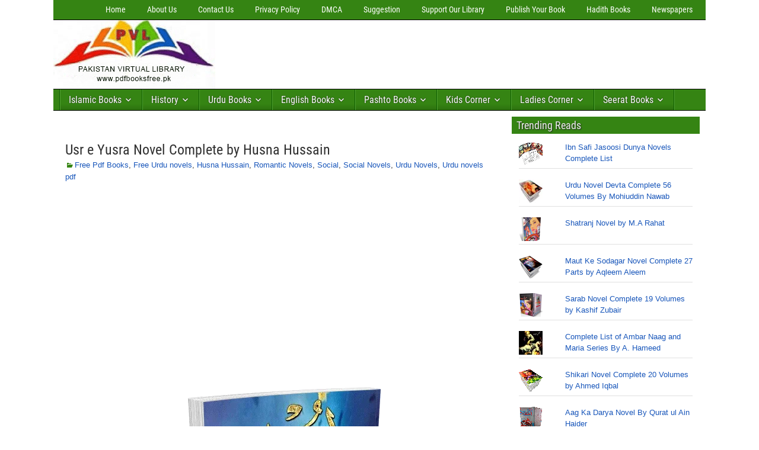

--- FILE ---
content_type: text/html; charset=UTF-8
request_url: https://pdfbooksfree.pk/usr-e-yusra-novel-by-husna-hussain/
body_size: 58041
content:
<!DOCTYPE html>
<html lang="en-US">
<head><meta charset="UTF-8" /><script>if(navigator.userAgent.match(/MSIE|Internet Explorer/i)||navigator.userAgent.match(/Trident\/7\..*?rv:11/i)){var href=document.location.href;if(!href.match(/[?&]nowprocket/)){if(href.indexOf("?")==-1){if(href.indexOf("#")==-1){document.location.href=href+"?nowprocket=1"}else{document.location.href=href.replace("#","?nowprocket=1#")}}else{if(href.indexOf("#")==-1){document.location.href=href+"&nowprocket=1"}else{document.location.href=href.replace("#","&nowprocket=1#")}}}}</script><script>(()=>{class RocketLazyLoadScripts{constructor(){this.v="2.0.4",this.userEvents=["keydown","keyup","mousedown","mouseup","mousemove","mouseover","mouseout","touchmove","touchstart","touchend","touchcancel","wheel","click","dblclick","input"],this.attributeEvents=["onblur","onclick","oncontextmenu","ondblclick","onfocus","onmousedown","onmouseenter","onmouseleave","onmousemove","onmouseout","onmouseover","onmouseup","onmousewheel","onscroll","onsubmit"]}async t(){this.i(),this.o(),/iP(ad|hone)/.test(navigator.userAgent)&&this.h(),this.u(),this.l(this),this.m(),this.k(this),this.p(this),this._(),await Promise.all([this.R(),this.L()]),this.lastBreath=Date.now(),this.S(this),this.P(),this.D(),this.O(),this.M(),await this.C(this.delayedScripts.normal),await this.C(this.delayedScripts.defer),await this.C(this.delayedScripts.async),await this.T(),await this.F(),await this.j(),await this.A(),window.dispatchEvent(new Event("rocket-allScriptsLoaded")),this.everythingLoaded=!0,this.lastTouchEnd&&await new Promise(t=>setTimeout(t,500-Date.now()+this.lastTouchEnd)),this.I(),this.H(),this.U(),this.W()}i(){this.CSPIssue=sessionStorage.getItem("rocketCSPIssue"),document.addEventListener("securitypolicyviolation",t=>{this.CSPIssue||"script-src-elem"!==t.violatedDirective||"data"!==t.blockedURI||(this.CSPIssue=!0,sessionStorage.setItem("rocketCSPIssue",!0))},{isRocket:!0})}o(){window.addEventListener("pageshow",t=>{this.persisted=t.persisted,this.realWindowLoadedFired=!0},{isRocket:!0}),window.addEventListener("pagehide",()=>{this.onFirstUserAction=null},{isRocket:!0})}h(){let t;function e(e){t=e}window.addEventListener("touchstart",e,{isRocket:!0}),window.addEventListener("touchend",function i(o){o.changedTouches[0]&&t.changedTouches[0]&&Math.abs(o.changedTouches[0].pageX-t.changedTouches[0].pageX)<10&&Math.abs(o.changedTouches[0].pageY-t.changedTouches[0].pageY)<10&&o.timeStamp-t.timeStamp<200&&(window.removeEventListener("touchstart",e,{isRocket:!0}),window.removeEventListener("touchend",i,{isRocket:!0}),"INPUT"===o.target.tagName&&"text"===o.target.type||(o.target.dispatchEvent(new TouchEvent("touchend",{target:o.target,bubbles:!0})),o.target.dispatchEvent(new MouseEvent("mouseover",{target:o.target,bubbles:!0})),o.target.dispatchEvent(new PointerEvent("click",{target:o.target,bubbles:!0,cancelable:!0,detail:1,clientX:o.changedTouches[0].clientX,clientY:o.changedTouches[0].clientY})),event.preventDefault()))},{isRocket:!0})}q(t){this.userActionTriggered||("mousemove"!==t.type||this.firstMousemoveIgnored?"keyup"===t.type||"mouseover"===t.type||"mouseout"===t.type||(this.userActionTriggered=!0,this.onFirstUserAction&&this.onFirstUserAction()):this.firstMousemoveIgnored=!0),"click"===t.type&&t.preventDefault(),t.stopPropagation(),t.stopImmediatePropagation(),"touchstart"===this.lastEvent&&"touchend"===t.type&&(this.lastTouchEnd=Date.now()),"click"===t.type&&(this.lastTouchEnd=0),this.lastEvent=t.type,t.composedPath&&t.composedPath()[0].getRootNode()instanceof ShadowRoot&&(t.rocketTarget=t.composedPath()[0]),this.savedUserEvents.push(t)}u(){this.savedUserEvents=[],this.userEventHandler=this.q.bind(this),this.userEvents.forEach(t=>window.addEventListener(t,this.userEventHandler,{passive:!1,isRocket:!0})),document.addEventListener("visibilitychange",this.userEventHandler,{isRocket:!0})}U(){this.userEvents.forEach(t=>window.removeEventListener(t,this.userEventHandler,{passive:!1,isRocket:!0})),document.removeEventListener("visibilitychange",this.userEventHandler,{isRocket:!0}),this.savedUserEvents.forEach(t=>{(t.rocketTarget||t.target).dispatchEvent(new window[t.constructor.name](t.type,t))})}m(){const t="return false",e=Array.from(this.attributeEvents,t=>"data-rocket-"+t),i="["+this.attributeEvents.join("],[")+"]",o="[data-rocket-"+this.attributeEvents.join("],[data-rocket-")+"]",s=(e,i,o)=>{o&&o!==t&&(e.setAttribute("data-rocket-"+i,o),e["rocket"+i]=new Function("event",o),e.setAttribute(i,t))};new MutationObserver(t=>{for(const n of t)"attributes"===n.type&&(n.attributeName.startsWith("data-rocket-")||this.everythingLoaded?n.attributeName.startsWith("data-rocket-")&&this.everythingLoaded&&this.N(n.target,n.attributeName.substring(12)):s(n.target,n.attributeName,n.target.getAttribute(n.attributeName))),"childList"===n.type&&n.addedNodes.forEach(t=>{if(t.nodeType===Node.ELEMENT_NODE)if(this.everythingLoaded)for(const i of[t,...t.querySelectorAll(o)])for(const t of i.getAttributeNames())e.includes(t)&&this.N(i,t.substring(12));else for(const e of[t,...t.querySelectorAll(i)])for(const t of e.getAttributeNames())this.attributeEvents.includes(t)&&s(e,t,e.getAttribute(t))})}).observe(document,{subtree:!0,childList:!0,attributeFilter:[...this.attributeEvents,...e]})}I(){this.attributeEvents.forEach(t=>{document.querySelectorAll("[data-rocket-"+t+"]").forEach(e=>{this.N(e,t)})})}N(t,e){const i=t.getAttribute("data-rocket-"+e);i&&(t.setAttribute(e,i),t.removeAttribute("data-rocket-"+e))}k(t){Object.defineProperty(HTMLElement.prototype,"onclick",{get(){return this.rocketonclick||null},set(e){this.rocketonclick=e,this.setAttribute(t.everythingLoaded?"onclick":"data-rocket-onclick","this.rocketonclick(event)")}})}S(t){function e(e,i){let o=e[i];e[i]=null,Object.defineProperty(e,i,{get:()=>o,set(s){t.everythingLoaded?o=s:e["rocket"+i]=o=s}})}e(document,"onreadystatechange"),e(window,"onload"),e(window,"onpageshow");try{Object.defineProperty(document,"readyState",{get:()=>t.rocketReadyState,set(e){t.rocketReadyState=e},configurable:!0}),document.readyState="loading"}catch(t){console.log("WPRocket DJE readyState conflict, bypassing")}}l(t){this.originalAddEventListener=EventTarget.prototype.addEventListener,this.originalRemoveEventListener=EventTarget.prototype.removeEventListener,this.savedEventListeners=[],EventTarget.prototype.addEventListener=function(e,i,o){o&&o.isRocket||!t.B(e,this)&&!t.userEvents.includes(e)||t.B(e,this)&&!t.userActionTriggered||e.startsWith("rocket-")||t.everythingLoaded?t.originalAddEventListener.call(this,e,i,o):(t.savedEventListeners.push({target:this,remove:!1,type:e,func:i,options:o}),"mouseenter"!==e&&"mouseleave"!==e||t.originalAddEventListener.call(this,e,t.savedUserEvents.push,o))},EventTarget.prototype.removeEventListener=function(e,i,o){o&&o.isRocket||!t.B(e,this)&&!t.userEvents.includes(e)||t.B(e,this)&&!t.userActionTriggered||e.startsWith("rocket-")||t.everythingLoaded?t.originalRemoveEventListener.call(this,e,i,o):t.savedEventListeners.push({target:this,remove:!0,type:e,func:i,options:o})}}J(t,e){this.savedEventListeners=this.savedEventListeners.filter(i=>{let o=i.type,s=i.target||window;return e!==o||t!==s||(this.B(o,s)&&(i.type="rocket-"+o),this.$(i),!1)})}H(){EventTarget.prototype.addEventListener=this.originalAddEventListener,EventTarget.prototype.removeEventListener=this.originalRemoveEventListener,this.savedEventListeners.forEach(t=>this.$(t))}$(t){t.remove?this.originalRemoveEventListener.call(t.target,t.type,t.func,t.options):this.originalAddEventListener.call(t.target,t.type,t.func,t.options)}p(t){let e;function i(e){return t.everythingLoaded?e:e.split(" ").map(t=>"load"===t||t.startsWith("load.")?"rocket-jquery-load":t).join(" ")}function o(o){function s(e){const s=o.fn[e];o.fn[e]=o.fn.init.prototype[e]=function(){return this[0]===window&&t.userActionTriggered&&("string"==typeof arguments[0]||arguments[0]instanceof String?arguments[0]=i(arguments[0]):"object"==typeof arguments[0]&&Object.keys(arguments[0]).forEach(t=>{const e=arguments[0][t];delete arguments[0][t],arguments[0][i(t)]=e})),s.apply(this,arguments),this}}if(o&&o.fn&&!t.allJQueries.includes(o)){const e={DOMContentLoaded:[],"rocket-DOMContentLoaded":[]};for(const t in e)document.addEventListener(t,()=>{e[t].forEach(t=>t())},{isRocket:!0});o.fn.ready=o.fn.init.prototype.ready=function(i){function s(){parseInt(o.fn.jquery)>2?setTimeout(()=>i.bind(document)(o)):i.bind(document)(o)}return"function"==typeof i&&(t.realDomReadyFired?!t.userActionTriggered||t.fauxDomReadyFired?s():e["rocket-DOMContentLoaded"].push(s):e.DOMContentLoaded.push(s)),o([])},s("on"),s("one"),s("off"),t.allJQueries.push(o)}e=o}t.allJQueries=[],o(window.jQuery),Object.defineProperty(window,"jQuery",{get:()=>e,set(t){o(t)}})}P(){const t=new Map;document.write=document.writeln=function(e){const i=document.currentScript,o=document.createRange(),s=i.parentElement;let n=t.get(i);void 0===n&&(n=i.nextSibling,t.set(i,n));const c=document.createDocumentFragment();o.setStart(c,0),c.appendChild(o.createContextualFragment(e)),s.insertBefore(c,n)}}async R(){return new Promise(t=>{this.userActionTriggered?t():this.onFirstUserAction=t})}async L(){return new Promise(t=>{document.addEventListener("DOMContentLoaded",()=>{this.realDomReadyFired=!0,t()},{isRocket:!0})})}async j(){return this.realWindowLoadedFired?Promise.resolve():new Promise(t=>{window.addEventListener("load",t,{isRocket:!0})})}M(){this.pendingScripts=[];this.scriptsMutationObserver=new MutationObserver(t=>{for(const e of t)e.addedNodes.forEach(t=>{"SCRIPT"!==t.tagName||t.noModule||t.isWPRocket||this.pendingScripts.push({script:t,promise:new Promise(e=>{const i=()=>{const i=this.pendingScripts.findIndex(e=>e.script===t);i>=0&&this.pendingScripts.splice(i,1),e()};t.addEventListener("load",i,{isRocket:!0}),t.addEventListener("error",i,{isRocket:!0}),setTimeout(i,1e3)})})})}),this.scriptsMutationObserver.observe(document,{childList:!0,subtree:!0})}async F(){await this.X(),this.pendingScripts.length?(await this.pendingScripts[0].promise,await this.F()):this.scriptsMutationObserver.disconnect()}D(){this.delayedScripts={normal:[],async:[],defer:[]},document.querySelectorAll("script[type$=rocketlazyloadscript]").forEach(t=>{t.hasAttribute("data-rocket-src")?t.hasAttribute("async")&&!1!==t.async?this.delayedScripts.async.push(t):t.hasAttribute("defer")&&!1!==t.defer||"module"===t.getAttribute("data-rocket-type")?this.delayedScripts.defer.push(t):this.delayedScripts.normal.push(t):this.delayedScripts.normal.push(t)})}async _(){await this.L();let t=[];document.querySelectorAll("script[type$=rocketlazyloadscript][data-rocket-src]").forEach(e=>{let i=e.getAttribute("data-rocket-src");if(i&&!i.startsWith("data:")){i.startsWith("//")&&(i=location.protocol+i);try{const o=new URL(i).origin;o!==location.origin&&t.push({src:o,crossOrigin:e.crossOrigin||"module"===e.getAttribute("data-rocket-type")})}catch(t){}}}),t=[...new Map(t.map(t=>[JSON.stringify(t),t])).values()],this.Y(t,"preconnect")}async G(t){if(await this.K(),!0!==t.noModule||!("noModule"in HTMLScriptElement.prototype))return new Promise(e=>{let i;function o(){(i||t).setAttribute("data-rocket-status","executed"),e()}try{if(navigator.userAgent.includes("Firefox/")||""===navigator.vendor||this.CSPIssue)i=document.createElement("script"),[...t.attributes].forEach(t=>{let e=t.nodeName;"type"!==e&&("data-rocket-type"===e&&(e="type"),"data-rocket-src"===e&&(e="src"),i.setAttribute(e,t.nodeValue))}),t.text&&(i.text=t.text),t.nonce&&(i.nonce=t.nonce),i.hasAttribute("src")?(i.addEventListener("load",o,{isRocket:!0}),i.addEventListener("error",()=>{i.setAttribute("data-rocket-status","failed-network"),e()},{isRocket:!0}),setTimeout(()=>{i.isConnected||e()},1)):(i.text=t.text,o()),i.isWPRocket=!0,t.parentNode.replaceChild(i,t);else{const i=t.getAttribute("data-rocket-type"),s=t.getAttribute("data-rocket-src");i?(t.type=i,t.removeAttribute("data-rocket-type")):t.removeAttribute("type"),t.addEventListener("load",o,{isRocket:!0}),t.addEventListener("error",i=>{this.CSPIssue&&i.target.src.startsWith("data:")?(console.log("WPRocket: CSP fallback activated"),t.removeAttribute("src"),this.G(t).then(e)):(t.setAttribute("data-rocket-status","failed-network"),e())},{isRocket:!0}),s?(t.fetchPriority="high",t.removeAttribute("data-rocket-src"),t.src=s):t.src="data:text/javascript;base64,"+window.btoa(unescape(encodeURIComponent(t.text)))}}catch(i){t.setAttribute("data-rocket-status","failed-transform"),e()}});t.setAttribute("data-rocket-status","skipped")}async C(t){const e=t.shift();return e?(e.isConnected&&await this.G(e),this.C(t)):Promise.resolve()}O(){this.Y([...this.delayedScripts.normal,...this.delayedScripts.defer,...this.delayedScripts.async],"preload")}Y(t,e){this.trash=this.trash||[];let i=!0;var o=document.createDocumentFragment();t.forEach(t=>{const s=t.getAttribute&&t.getAttribute("data-rocket-src")||t.src;if(s&&!s.startsWith("data:")){const n=document.createElement("link");n.href=s,n.rel=e,"preconnect"!==e&&(n.as="script",n.fetchPriority=i?"high":"low"),t.getAttribute&&"module"===t.getAttribute("data-rocket-type")&&(n.crossOrigin=!0),t.crossOrigin&&(n.crossOrigin=t.crossOrigin),t.integrity&&(n.integrity=t.integrity),t.nonce&&(n.nonce=t.nonce),o.appendChild(n),this.trash.push(n),i=!1}}),document.head.appendChild(o)}W(){this.trash.forEach(t=>t.remove())}async T(){try{document.readyState="interactive"}catch(t){}this.fauxDomReadyFired=!0;try{await this.K(),this.J(document,"readystatechange"),document.dispatchEvent(new Event("rocket-readystatechange")),await this.K(),document.rocketonreadystatechange&&document.rocketonreadystatechange(),await this.K(),this.J(document,"DOMContentLoaded"),document.dispatchEvent(new Event("rocket-DOMContentLoaded")),await this.K(),this.J(window,"DOMContentLoaded"),window.dispatchEvent(new Event("rocket-DOMContentLoaded"))}catch(t){console.error(t)}}async A(){try{document.readyState="complete"}catch(t){}try{await this.K(),this.J(document,"readystatechange"),document.dispatchEvent(new Event("rocket-readystatechange")),await this.K(),document.rocketonreadystatechange&&document.rocketonreadystatechange(),await this.K(),this.J(window,"load"),window.dispatchEvent(new Event("rocket-load")),await this.K(),window.rocketonload&&window.rocketonload(),await this.K(),this.allJQueries.forEach(t=>t(window).trigger("rocket-jquery-load")),await this.K(),this.J(window,"pageshow");const t=new Event("rocket-pageshow");t.persisted=this.persisted,window.dispatchEvent(t),await this.K(),window.rocketonpageshow&&window.rocketonpageshow({persisted:this.persisted})}catch(t){console.error(t)}}async K(){Date.now()-this.lastBreath>45&&(await this.X(),this.lastBreath=Date.now())}async X(){return document.hidden?new Promise(t=>setTimeout(t)):new Promise(t=>requestAnimationFrame(t))}B(t,e){return e===document&&"readystatechange"===t||(e===document&&"DOMContentLoaded"===t||(e===window&&"DOMContentLoaded"===t||(e===window&&"load"===t||e===window&&"pageshow"===t)))}static run(){(new RocketLazyLoadScripts).t()}}RocketLazyLoadScripts.run()})();</script>

<meta name="viewport" content="initial-scale=1.0" />
<meta name='robots' content='index, follow, max-image-preview:large, max-snippet:-1, max-video-preview:-1' />
<meta name="dlm-version" content="5.1.6"><link rel="profile" href="https://gmpg.org/xfn/11" />
<link rel="pingback" href="https://pdfbooksfree.pk/xmlrpc.php" />
<!-- Google tag (gtag.js) consent mode dataLayer added by Site Kit -->
<script type="rocketlazyloadscript" data-rocket-type="text/javascript" id="google_gtagjs-js-consent-mode-data-layer">
/* <![CDATA[ */
window.dataLayer = window.dataLayer || [];function gtag(){dataLayer.push(arguments);}
gtag('consent', 'default', {"ad_personalization":"denied","ad_storage":"denied","ad_user_data":"denied","analytics_storage":"denied","functionality_storage":"denied","security_storage":"denied","personalization_storage":"denied","region":["AT","BE","BG","CH","CY","CZ","DE","DK","EE","ES","FI","FR","GB","GR","HR","HU","IE","IS","IT","LI","LT","LU","LV","MT","NL","NO","PL","PT","RO","SE","SI","SK"],"wait_for_update":500});
window._googlesitekitConsentCategoryMap = {"statistics":["analytics_storage"],"marketing":["ad_storage","ad_user_data","ad_personalization"],"functional":["functionality_storage","security_storage"],"preferences":["personalization_storage"]};
window._googlesitekitConsents = {"ad_personalization":"denied","ad_storage":"denied","ad_user_data":"denied","analytics_storage":"denied","functionality_storage":"denied","security_storage":"denied","personalization_storage":"denied","region":["AT","BE","BG","CH","CY","CZ","DE","DK","EE","ES","FI","FR","GB","GR","HR","HU","IE","IS","IT","LI","LT","LU","LV","MT","NL","NO","PL","PT","RO","SE","SI","SK"],"wait_for_update":500};
/* ]]> */
</script>
<!-- End Google tag (gtag.js) consent mode dataLayer added by Site Kit -->

	<!-- This site is optimized with the Yoast SEO plugin v26.7 - https://yoast.com/wordpress/plugins/seo/ -->
	<title>Usr e Yusra Novel Complete by Husna Hussain Pdf Free Download</title>
	<meta name="description" content="Usr e Yusra Novel Complete by Husna Hussain Pdf Free Download. Urdu Social Romantic Novel Usr e Usra by Husna Hussain in Pdf." />
	<link rel="canonical" href="https://pdfbooksfree.pk/usr-e-yusra-novel-by-husna-hussain/" />
	<meta property="og:locale" content="en_US" />
	<meta property="og:type" content="article" />
	<meta property="og:title" content="Usr e Yusra Novel Complete by Husna Hussain Pdf Free Download" />
	<meta property="og:description" content="Usr e Yusra Novel Complete by Husna Hussain Pdf Free Download. Urdu Social Romantic Novel Usr e Usra by Husna Hussain in Pdf." />
	<meta property="og:url" content="https://pdfbooksfree.pk/usr-e-yusra-novel-by-husna-hussain/" />
	<meta property="og:site_name" content="Download Free Pdf Books" />
	<meta property="article:publisher" content="http://www.facebook.com/saeedkhan" />
	<meta property="article:author" content="http://www.facebook.com/saeedkhan76" />
	<meta property="article:published_time" content="2023-03-22T19:09:27+00:00" />
	<meta property="article:modified_time" content="2024-04-24T19:24:03+00:00" />
	<meta property="og:image" content="https://pdfbooksfree.pk/wp-content/uploads/2023/03/Usr-e-Yusra-Novel-by-Husna-Hussaini.gif" />
	<meta property="og:image:width" content="350" />
	<meta property="og:image:height" content="569" />
	<meta property="og:image:type" content="image/gif" />
	<meta name="author" content="Saeed Khan" />
	<meta name="twitter:card" content="summary_large_image" />
	<meta name="twitter:creator" content="@pdfbooksfree" />
	<meta name="twitter:site" content="@pdfbooksfreepk" />
	<meta name="twitter:label1" content="Written by" />
	<meta name="twitter:data1" content="Saeed Khan" />
	<meta name="twitter:label2" content="Est. reading time" />
	<meta name="twitter:data2" content="2 minutes" />
	<!-- / Yoast SEO plugin. -->


<link rel='dns-prefetch' href='//www.googletagmanager.com' />
<link rel='dns-prefetch' href='//stats.wp.com' />
<link rel='dns-prefetch' href='//pagead2.googlesyndication.com' />
<link rel='dns-prefetch' href='//fundingchoicesmessages.google.com' />

<link rel="alternate" type="application/rss+xml" title="Download Free Pdf Books &raquo; Feed" href="https://pdfbooksfree.pk/feed/" />
<style id='wp-img-auto-sizes-contain-inline-css' type='text/css'>
img:is([sizes=auto i],[sizes^="auto," i]){contain-intrinsic-size:3000px 1500px}
/*# sourceURL=wp-img-auto-sizes-contain-inline-css */
</style>
<style id='wp-block-library-inline-css' type='text/css'>
:root{--wp-block-synced-color:#7a00df;--wp-block-synced-color--rgb:122,0,223;--wp-bound-block-color:var(--wp-block-synced-color);--wp-editor-canvas-background:#ddd;--wp-admin-theme-color:#007cba;--wp-admin-theme-color--rgb:0,124,186;--wp-admin-theme-color-darker-10:#006ba1;--wp-admin-theme-color-darker-10--rgb:0,107,160.5;--wp-admin-theme-color-darker-20:#005a87;--wp-admin-theme-color-darker-20--rgb:0,90,135;--wp-admin-border-width-focus:2px}@media (min-resolution:192dpi){:root{--wp-admin-border-width-focus:1.5px}}.wp-element-button{cursor:pointer}:root .has-very-light-gray-background-color{background-color:#eee}:root .has-very-dark-gray-background-color{background-color:#313131}:root .has-very-light-gray-color{color:#eee}:root .has-very-dark-gray-color{color:#313131}:root .has-vivid-green-cyan-to-vivid-cyan-blue-gradient-background{background:linear-gradient(135deg,#00d084,#0693e3)}:root .has-purple-crush-gradient-background{background:linear-gradient(135deg,#34e2e4,#4721fb 50%,#ab1dfe)}:root .has-hazy-dawn-gradient-background{background:linear-gradient(135deg,#faaca8,#dad0ec)}:root .has-subdued-olive-gradient-background{background:linear-gradient(135deg,#fafae1,#67a671)}:root .has-atomic-cream-gradient-background{background:linear-gradient(135deg,#fdd79a,#004a59)}:root .has-nightshade-gradient-background{background:linear-gradient(135deg,#330968,#31cdcf)}:root .has-midnight-gradient-background{background:linear-gradient(135deg,#020381,#2874fc)}:root{--wp--preset--font-size--normal:16px;--wp--preset--font-size--huge:42px}.has-regular-font-size{font-size:1em}.has-larger-font-size{font-size:2.625em}.has-normal-font-size{font-size:var(--wp--preset--font-size--normal)}.has-huge-font-size{font-size:var(--wp--preset--font-size--huge)}.has-text-align-center{text-align:center}.has-text-align-left{text-align:left}.has-text-align-right{text-align:right}.has-fit-text{white-space:nowrap!important}#end-resizable-editor-section{display:none}.aligncenter{clear:both}.items-justified-left{justify-content:flex-start}.items-justified-center{justify-content:center}.items-justified-right{justify-content:flex-end}.items-justified-space-between{justify-content:space-between}.screen-reader-text{border:0;clip-path:inset(50%);height:1px;margin:-1px;overflow:hidden;padding:0;position:absolute;width:1px;word-wrap:normal!important}.screen-reader-text:focus{background-color:#ddd;clip-path:none;color:#444;display:block;font-size:1em;height:auto;left:5px;line-height:normal;padding:15px 23px 14px;text-decoration:none;top:5px;width:auto;z-index:100000}html :where(.has-border-color){border-style:solid}html :where([style*=border-top-color]){border-top-style:solid}html :where([style*=border-right-color]){border-right-style:solid}html :where([style*=border-bottom-color]){border-bottom-style:solid}html :where([style*=border-left-color]){border-left-style:solid}html :where([style*=border-width]){border-style:solid}html :where([style*=border-top-width]){border-top-style:solid}html :where([style*=border-right-width]){border-right-style:solid}html :where([style*=border-bottom-width]){border-bottom-style:solid}html :where([style*=border-left-width]){border-left-style:solid}html :where(img[class*=wp-image-]){height:auto;max-width:100%}:where(figure){margin:0 0 1em}html :where(.is-position-sticky){--wp-admin--admin-bar--position-offset:var(--wp-admin--admin-bar--height,0px)}@media screen and (max-width:600px){html :where(.is-position-sticky){--wp-admin--admin-bar--position-offset:0px}}

/*# sourceURL=wp-block-library-inline-css */
</style><style id='global-styles-inline-css' type='text/css'>
:root{--wp--preset--aspect-ratio--square: 1;--wp--preset--aspect-ratio--4-3: 4/3;--wp--preset--aspect-ratio--3-4: 3/4;--wp--preset--aspect-ratio--3-2: 3/2;--wp--preset--aspect-ratio--2-3: 2/3;--wp--preset--aspect-ratio--16-9: 16/9;--wp--preset--aspect-ratio--9-16: 9/16;--wp--preset--color--black: #000000;--wp--preset--color--cyan-bluish-gray: #abb8c3;--wp--preset--color--white: #ffffff;--wp--preset--color--pale-pink: #f78da7;--wp--preset--color--vivid-red: #cf2e2e;--wp--preset--color--luminous-vivid-orange: #ff6900;--wp--preset--color--luminous-vivid-amber: #fcb900;--wp--preset--color--light-green-cyan: #7bdcb5;--wp--preset--color--vivid-green-cyan: #00d084;--wp--preset--color--pale-cyan-blue: #8ed1fc;--wp--preset--color--vivid-cyan-blue: #0693e3;--wp--preset--color--vivid-purple: #9b51e0;--wp--preset--gradient--vivid-cyan-blue-to-vivid-purple: linear-gradient(135deg,rgb(6,147,227) 0%,rgb(155,81,224) 100%);--wp--preset--gradient--light-green-cyan-to-vivid-green-cyan: linear-gradient(135deg,rgb(122,220,180) 0%,rgb(0,208,130) 100%);--wp--preset--gradient--luminous-vivid-amber-to-luminous-vivid-orange: linear-gradient(135deg,rgb(252,185,0) 0%,rgb(255,105,0) 100%);--wp--preset--gradient--luminous-vivid-orange-to-vivid-red: linear-gradient(135deg,rgb(255,105,0) 0%,rgb(207,46,46) 100%);--wp--preset--gradient--very-light-gray-to-cyan-bluish-gray: linear-gradient(135deg,rgb(238,238,238) 0%,rgb(169,184,195) 100%);--wp--preset--gradient--cool-to-warm-spectrum: linear-gradient(135deg,rgb(74,234,220) 0%,rgb(151,120,209) 20%,rgb(207,42,186) 40%,rgb(238,44,130) 60%,rgb(251,105,98) 80%,rgb(254,248,76) 100%);--wp--preset--gradient--blush-light-purple: linear-gradient(135deg,rgb(255,206,236) 0%,rgb(152,150,240) 100%);--wp--preset--gradient--blush-bordeaux: linear-gradient(135deg,rgb(254,205,165) 0%,rgb(254,45,45) 50%,rgb(107,0,62) 100%);--wp--preset--gradient--luminous-dusk: linear-gradient(135deg,rgb(255,203,112) 0%,rgb(199,81,192) 50%,rgb(65,88,208) 100%);--wp--preset--gradient--pale-ocean: linear-gradient(135deg,rgb(255,245,203) 0%,rgb(182,227,212) 50%,rgb(51,167,181) 100%);--wp--preset--gradient--electric-grass: linear-gradient(135deg,rgb(202,248,128) 0%,rgb(113,206,126) 100%);--wp--preset--gradient--midnight: linear-gradient(135deg,rgb(2,3,129) 0%,rgb(40,116,252) 100%);--wp--preset--font-size--small: 13px;--wp--preset--font-size--medium: 20px;--wp--preset--font-size--large: 36px;--wp--preset--font-size--x-large: 42px;--wp--preset--spacing--20: 0.44rem;--wp--preset--spacing--30: 0.67rem;--wp--preset--spacing--40: 1rem;--wp--preset--spacing--50: 1.5rem;--wp--preset--spacing--60: 2.25rem;--wp--preset--spacing--70: 3.38rem;--wp--preset--spacing--80: 5.06rem;--wp--preset--shadow--natural: 6px 6px 9px rgba(0, 0, 0, 0.2);--wp--preset--shadow--deep: 12px 12px 50px rgba(0, 0, 0, 0.4);--wp--preset--shadow--sharp: 6px 6px 0px rgba(0, 0, 0, 0.2);--wp--preset--shadow--outlined: 6px 6px 0px -3px rgb(255, 255, 255), 6px 6px rgb(0, 0, 0);--wp--preset--shadow--crisp: 6px 6px 0px rgb(0, 0, 0);}:where(.is-layout-flex){gap: 0.5em;}:where(.is-layout-grid){gap: 0.5em;}body .is-layout-flex{display: flex;}.is-layout-flex{flex-wrap: wrap;align-items: center;}.is-layout-flex > :is(*, div){margin: 0;}body .is-layout-grid{display: grid;}.is-layout-grid > :is(*, div){margin: 0;}:where(.wp-block-columns.is-layout-flex){gap: 2em;}:where(.wp-block-columns.is-layout-grid){gap: 2em;}:where(.wp-block-post-template.is-layout-flex){gap: 1.25em;}:where(.wp-block-post-template.is-layout-grid){gap: 1.25em;}.has-black-color{color: var(--wp--preset--color--black) !important;}.has-cyan-bluish-gray-color{color: var(--wp--preset--color--cyan-bluish-gray) !important;}.has-white-color{color: var(--wp--preset--color--white) !important;}.has-pale-pink-color{color: var(--wp--preset--color--pale-pink) !important;}.has-vivid-red-color{color: var(--wp--preset--color--vivid-red) !important;}.has-luminous-vivid-orange-color{color: var(--wp--preset--color--luminous-vivid-orange) !important;}.has-luminous-vivid-amber-color{color: var(--wp--preset--color--luminous-vivid-amber) !important;}.has-light-green-cyan-color{color: var(--wp--preset--color--light-green-cyan) !important;}.has-vivid-green-cyan-color{color: var(--wp--preset--color--vivid-green-cyan) !important;}.has-pale-cyan-blue-color{color: var(--wp--preset--color--pale-cyan-blue) !important;}.has-vivid-cyan-blue-color{color: var(--wp--preset--color--vivid-cyan-blue) !important;}.has-vivid-purple-color{color: var(--wp--preset--color--vivid-purple) !important;}.has-black-background-color{background-color: var(--wp--preset--color--black) !important;}.has-cyan-bluish-gray-background-color{background-color: var(--wp--preset--color--cyan-bluish-gray) !important;}.has-white-background-color{background-color: var(--wp--preset--color--white) !important;}.has-pale-pink-background-color{background-color: var(--wp--preset--color--pale-pink) !important;}.has-vivid-red-background-color{background-color: var(--wp--preset--color--vivid-red) !important;}.has-luminous-vivid-orange-background-color{background-color: var(--wp--preset--color--luminous-vivid-orange) !important;}.has-luminous-vivid-amber-background-color{background-color: var(--wp--preset--color--luminous-vivid-amber) !important;}.has-light-green-cyan-background-color{background-color: var(--wp--preset--color--light-green-cyan) !important;}.has-vivid-green-cyan-background-color{background-color: var(--wp--preset--color--vivid-green-cyan) !important;}.has-pale-cyan-blue-background-color{background-color: var(--wp--preset--color--pale-cyan-blue) !important;}.has-vivid-cyan-blue-background-color{background-color: var(--wp--preset--color--vivid-cyan-blue) !important;}.has-vivid-purple-background-color{background-color: var(--wp--preset--color--vivid-purple) !important;}.has-black-border-color{border-color: var(--wp--preset--color--black) !important;}.has-cyan-bluish-gray-border-color{border-color: var(--wp--preset--color--cyan-bluish-gray) !important;}.has-white-border-color{border-color: var(--wp--preset--color--white) !important;}.has-pale-pink-border-color{border-color: var(--wp--preset--color--pale-pink) !important;}.has-vivid-red-border-color{border-color: var(--wp--preset--color--vivid-red) !important;}.has-luminous-vivid-orange-border-color{border-color: var(--wp--preset--color--luminous-vivid-orange) !important;}.has-luminous-vivid-amber-border-color{border-color: var(--wp--preset--color--luminous-vivid-amber) !important;}.has-light-green-cyan-border-color{border-color: var(--wp--preset--color--light-green-cyan) !important;}.has-vivid-green-cyan-border-color{border-color: var(--wp--preset--color--vivid-green-cyan) !important;}.has-pale-cyan-blue-border-color{border-color: var(--wp--preset--color--pale-cyan-blue) !important;}.has-vivid-cyan-blue-border-color{border-color: var(--wp--preset--color--vivid-cyan-blue) !important;}.has-vivid-purple-border-color{border-color: var(--wp--preset--color--vivid-purple) !important;}.has-vivid-cyan-blue-to-vivid-purple-gradient-background{background: var(--wp--preset--gradient--vivid-cyan-blue-to-vivid-purple) !important;}.has-light-green-cyan-to-vivid-green-cyan-gradient-background{background: var(--wp--preset--gradient--light-green-cyan-to-vivid-green-cyan) !important;}.has-luminous-vivid-amber-to-luminous-vivid-orange-gradient-background{background: var(--wp--preset--gradient--luminous-vivid-amber-to-luminous-vivid-orange) !important;}.has-luminous-vivid-orange-to-vivid-red-gradient-background{background: var(--wp--preset--gradient--luminous-vivid-orange-to-vivid-red) !important;}.has-very-light-gray-to-cyan-bluish-gray-gradient-background{background: var(--wp--preset--gradient--very-light-gray-to-cyan-bluish-gray) !important;}.has-cool-to-warm-spectrum-gradient-background{background: var(--wp--preset--gradient--cool-to-warm-spectrum) !important;}.has-blush-light-purple-gradient-background{background: var(--wp--preset--gradient--blush-light-purple) !important;}.has-blush-bordeaux-gradient-background{background: var(--wp--preset--gradient--blush-bordeaux) !important;}.has-luminous-dusk-gradient-background{background: var(--wp--preset--gradient--luminous-dusk) !important;}.has-pale-ocean-gradient-background{background: var(--wp--preset--gradient--pale-ocean) !important;}.has-electric-grass-gradient-background{background: var(--wp--preset--gradient--electric-grass) !important;}.has-midnight-gradient-background{background: var(--wp--preset--gradient--midnight) !important;}.has-small-font-size{font-size: var(--wp--preset--font-size--small) !important;}.has-medium-font-size{font-size: var(--wp--preset--font-size--medium) !important;}.has-large-font-size{font-size: var(--wp--preset--font-size--large) !important;}.has-x-large-font-size{font-size: var(--wp--preset--font-size--x-large) !important;}
/*# sourceURL=global-styles-inline-css */
</style>

<style id='classic-theme-styles-inline-css' type='text/css'>
/*! This file is auto-generated */
.wp-block-button__link{color:#fff;background-color:#32373c;border-radius:9999px;box-shadow:none;text-decoration:none;padding:calc(.667em + 2px) calc(1.333em + 2px);font-size:1.125em}.wp-block-file__button{background:#32373c;color:#fff;text-decoration:none}
/*# sourceURL=/wp-includes/css/classic-themes.min.css */
</style>
<link data-minify="1" rel='stylesheet' id='gdm-gutenberg-block-backend-js-css' href='https://pdfbooksfree.pk/wp-content/cache/min/1/wp-content/plugins/google-drive-embedder/css/gdm-blocks.css?ver=1768426592' type='text/css' media='all' />
<link rel='stylesheet' id='slicknavcss-css' href='https://pdfbooksfree.pk/wp-content/plugins/slicknav-mobile-menu/css/slicknav.min.css?ver=1.0.11' type='text/css' media='all' />
<style id='slicknavcss-inline-css' type='text/css'>


        #top-bar {
                display: none;
        }

        .slicknav_menu {
                background: #358413;
        }

        .slicknav-flex{
               display: -webkit-box;
               display: -ms-flexbox;
               display: flex;
               justify-content:flex-start;
        }

        .slicknav_btn {
                background-color:#358413;
        }

        a.slicknav_open {
                background-color:#222222;
        }

        .slicknav_nav .slicknav_arrow {
                float:right;
        }

        .slicknav_menu .slicknav_menutxt {
                color: #fff;
                text-shadow: none;
                font-size: 16px;
                font-weight: normal;
        }

        .slicknav_menu .slicknav_icon-bar {
                background-color: #fff;
                box-shadow: none;
        }

        .slicknav_nav li a {
                color: #fff;
                text-transform: none;
                font-size: 16px;
                padding: 5px 10px;
        }

        .slicknav_nav a:hover,
        .slicknav_nav .slicknav_row:hover {
                background: rgba(204,204,204,0.3);
        }

        .slicknav_nav .menu-item a:hover,
        .slicknav_nav a span:hover {
                color: #222222;
        }

        .slicknav_nav input[type='submit']{
                background: #222222;
                color: #fff;
        }

        .slicknav-logo-text a{
                color: #222222;
        }


        @media screen and (min-width: 600px) {
                .slicknav_menu {
                        display: none;
                }

                #top-bar {
                        display: block;
                }
        }
        
          .slicknav_brand {
                -ms-flex-order: 2;
                order: 2;
          }

          .slicknav-logo-text {
                -ms-flex-order: 2;
                order: 2;
          }

         .slicknav_btn {
                -ms-flex-order: -1;
                order: -1;
         }
         .site-header,
         .fl-page-header {
                display: none;
         }

        @media screen and (min-width:600px) {
         .site-header,
         .fl-page-header {
                display: block;
         }
            }
/*# sourceURL=slicknavcss-inline-css */
</style>
<link data-minify="1" rel='stylesheet' id='stcr-font-awesome-css' href='https://pdfbooksfree.pk/wp-content/cache/min/1/wp-content/plugins/subscribe-to-comments-reloaded/includes/css/font-awesome.min.css?ver=1768426592' type='text/css' media='all' />
<link data-minify="1" rel='stylesheet' id='stcr-style-css' href='https://pdfbooksfree.pk/wp-content/cache/min/1/wp-content/plugins/subscribe-to-comments-reloaded/includes/css/stcr-style.css?ver=1768426592' type='text/css' media='all' />
<link data-minify="1" rel='stylesheet' id='genericons-css' href='https://pdfbooksfree.pk/wp-content/cache/min/1/wp-content/plugins/jetpack/_inc/genericons/genericons/genericons.css?ver=1768426592' type='text/css' media='all' />
<link data-minify="1" rel='stylesheet' id='frontier-main-css' href='https://pdfbooksfree.pk/wp-content/cache/background-css/1/pdfbooksfree.pk/wp-content/cache/min/1/wp-content/themes/frontier/style.css?ver=1768426592&wpr_t=1768605726' type='text/css' media='all' />
<link data-minify="1" rel='stylesheet' id='frontier-responsive-css' href='https://pdfbooksfree.pk/wp-content/cache/min/1/wp-content/themes/frontier/responsive.css?ver=1768426592' type='text/css' media='all' />
<style id='rocket-lazyload-inline-css' type='text/css'>
.rll-youtube-player{position:relative;padding-bottom:56.23%;height:0;overflow:hidden;max-width:100%;}.rll-youtube-player:focus-within{outline: 2px solid currentColor;outline-offset: 5px;}.rll-youtube-player iframe{position:absolute;top:0;left:0;width:100%;height:100%;z-index:100;background:0 0}.rll-youtube-player img{bottom:0;display:block;left:0;margin:auto;max-width:100%;width:100%;position:absolute;right:0;top:0;border:none;height:auto;-webkit-transition:.4s all;-moz-transition:.4s all;transition:.4s all}.rll-youtube-player img:hover{-webkit-filter:brightness(75%)}.rll-youtube-player .play{height:100%;width:100%;left:0;top:0;position:absolute;background:var(--wpr-bg-10e91e3f-c1f8-44b4-858c-2e02a70d4386) no-repeat center;background-color: transparent !important;cursor:pointer;border:none;}
/*# sourceURL=rocket-lazyload-inline-css */
</style>
<script type="rocketlazyloadscript" data-rocket-type="text/javascript" data-rocket-src="https://pdfbooksfree.pk/wp-includes/js/jquery/jquery.min.js?ver=3.7.1" id="jquery-core-js" data-rocket-defer defer></script>
<script type="rocketlazyloadscript" data-rocket-type="text/javascript" data-rocket-src="https://pdfbooksfree.pk/wp-includes/js/jquery/jquery-migrate.min.js?ver=3.4.1" id="jquery-migrate-js" data-rocket-defer defer></script>
<script type="rocketlazyloadscript" data-rocket-type="text/javascript" data-rocket-src="https://pdfbooksfree.pk/wp-content/plugins/slicknav-mobile-menu/js/jquery.slicknav.min.js?ver=1.0.11" id="slicknavjs-js" data-rocket-defer defer></script>
<script type="text/javascript" id="slicknav-init-js-extra">window.addEventListener('DOMContentLoaded', function() {
/* <![CDATA[ */
var slickNavVars = {"ng_slicknav":{"ng_slicknav_menu":"#top-bar","ng_slicknav_position":"body","ng_slicknav_parent_links":false,"ng_slicknav_close_click":true,"ng_slicknav_child_links":false,"ng_slicknav_speed":400,"ng_slicknav_label":"MENU","ng_slicknav_fixhead":false,"ng_slicknav_hidedesktop":"block","ng_slicknav_brand":"","ng_slicknav_brand_text":"","ng_slicknav_search":false,"ng_slicknav_search_text":"search...","ng_slicksearch":"https://pdfbooksfree.pk/","ng_slicknav_closedsymbol":"","ng_slicknav_openedsymbol":"","ng_slicknav_alt":"Menu","ng_slicknav_accordion":false,"ng_slicknav_animation_library":"jquery"}};
//# sourceURL=slicknav-init-js-extra
/* ]]> */
});</script>
<script type="rocketlazyloadscript" data-minify="1" data-rocket-type="text/javascript" data-rocket-src="https://pdfbooksfree.pk/wp-content/cache/min/1/wp-content/plugins/slicknav-mobile-menu/js/slick-init.js?ver=1768426592" id="slicknav-init-js" data-rocket-defer defer></script>

<!-- Google tag (gtag.js) snippet added by Site Kit -->
<!-- Google Analytics snippet added by Site Kit -->
<script type="rocketlazyloadscript" data-rocket-type="text/javascript" data-rocket-src="https://www.googletagmanager.com/gtag/js?id=G-DXLWK9TR1T" id="google_gtagjs-js" async></script>
<script type="rocketlazyloadscript" data-rocket-type="text/javascript" id="google_gtagjs-js-after">
/* <![CDATA[ */
window.dataLayer = window.dataLayer || [];function gtag(){dataLayer.push(arguments);}
gtag("set","linker",{"domains":["pdfbooksfree.pk"]});
gtag("js", new Date());
gtag("set", "developer_id.dZTNiMT", true);
gtag("config", "G-DXLWK9TR1T", {"googlesitekit_post_type":"post"});
//# sourceURL=google_gtagjs-js-after
/* ]]> */
</script>
<meta name="generator" content="Site Kit by Google 1.170.0" /><meta name=viewport content="width=device-width, initial-scale=1">
<meta name="theme-color" content="#358413">
<!-- Google tag (gtag.js) -->
<script type="rocketlazyloadscript" async data-rocket-src="https://www.googletagmanager.com/gtag/js?id=UA-54875146-1"></script>
<script type="rocketlazyloadscript">
  window.dataLayer = window.dataLayer || [];
  function gtag(){dataLayer.push(arguments);}
  gtag('js', new Date());

  gtag('config', 'UA-54875146-1');
</script>
<script async src="https://pagead2.googlesyndication.com/pagead/js/adsbygoogle.js?client=ca-pub-5945643491555357"
     crossorigin="anonymous"></script>

<meta name="p:domain_verify" content="095a854bbdc7e66969438d1a559f576e"/>

<script type="rocketlazyloadscript" data-rocket-type="text/javascript">
    (function(c,l,a,r,i,t,y){
        c[a]=c[a]||function(){(c[a].q=c[a].q||[]).push(arguments)};
        t=l.createElement(r);t.async=1;t.src="https://www.clarity.ms/tag/"+i;
        y=l.getElementsByTagName(r)[0];y.parentNode.insertBefore(t,y);
    })(window, document, "clarity", "script", "brrcdjmtq8");
</script>  <script type="rocketlazyloadscript" data-minify="1" data-rocket-src="https://pdfbooksfree.pk/wp-content/cache/min/1/sdks/web/v16/OneSignalSDK.page.js?ver=1768426592" defer></script>
  <script type="rocketlazyloadscript">
          window.OneSignalDeferred = window.OneSignalDeferred || [];
          OneSignalDeferred.push(async function(OneSignal) {
            await OneSignal.init({
              appId: "aebda371-90ed-44d5-ae15-8395a92f68a5",
              serviceWorkerOverrideForTypical: true,
              path: "https://pdfbooksfree.pk/wp-content/plugins/onesignal-free-web-push-notifications/sdk_files/",
              serviceWorkerParam: { scope: "/wp-content/plugins/onesignal-free-web-push-notifications/sdk_files/push/onesignal/" },
              serviceWorkerPath: "OneSignalSDKWorker.js",
            });
          });

          // Unregister the legacy OneSignal service worker to prevent scope conflicts
          if (navigator.serviceWorker) {
            navigator.serviceWorker.getRegistrations().then((registrations) => {
              // Iterate through all registered service workers
              registrations.forEach((registration) => {
                // Check the script URL to identify the specific service worker
                if (registration.active && registration.active.scriptURL.includes('OneSignalSDKWorker.js.php')) {
                  // Unregister the service worker
                  registration.unregister().then((success) => {
                    if (success) {
                      console.log('OneSignalSW: Successfully unregistered:', registration.active.scriptURL);
                    } else {
                      console.log('OneSignalSW: Failed to unregister:', registration.active.scriptURL);
                    }
                  });
                }
              });
            }).catch((error) => {
              console.error('Error fetching service worker registrations:', error);
            });
        }
        </script>
	<style>img#wpstats{display:none}</style>
		<link rel="icon" type="image/png" href="/wp-content/uploads/fbrfg/favicon-96x96.png" sizes="96x96" />
<link rel="icon" type="image/svg+xml" href="/wp-content/uploads/fbrfg/favicon.svg" />
<link rel="shortcut icon" href="/wp-content/uploads/fbrfg/favicon.ico" />
<link rel="apple-touch-icon" sizes="180x180" href="/wp-content/uploads/fbrfg/apple-touch-icon.png" />
<meta name="apple-mobile-web-app-title" content="pdfbooksfree.pk" />
<link rel="manifest" href="/wp-content/uploads/fbrfg/site.webmanifest" />
<meta property="Frontier Theme" content="1.3.5" />
<style type="text/css" media="screen">
	#container 	{width: 1100px;}
	#header 	{min-height: 0px;}
	#content 	{width: 70%;}
	#sidebar-left 	{width: 30%;}
	#sidebar-right 	{width: 30%;}
</style>

<style type="text/css" media="screen">
	.page-template-page-cs-php #content, .page-template-page-sc-php #content {width: 70%;}
	.page-template-page-cs-php #sidebar-left, .page-template-page-sc-php #sidebar-left,
	.page-template-page-cs-php #sidebar-right, .page-template-page-sc-php #sidebar-right {width: 30%;}
	.page-template-page-scs-php #content {width: 50%;}
	.page-template-page-scs-php #sidebar-left {width: 25%;}
	.page-template-page-scs-php #sidebar-right {width: 25%;}
</style>

<style type="text/css" media="screen">
	#header {background-color:#ffffff;}
	#nav-main {background-color:#358413;}
	#nav-main .nav-main {border-left: 1px solid #0d5c00; border-right: 1px solid #53a231;}
	#nav-main .nav-main > li, #nav-main .nav-main > ul > .page_item {border-left: 1px solid #53a231; border-right: 1px solid #0d5c00;}
	#top-bar {background-color:#358413;}
	#bottom-bar {background-color:#358413;}
	#main {background-color:#ffffff;}
	.blog-view, .single-view, .author-info, .archive-info, .form-404 {background-color:#FFFFFF;}
	.blog-view.sticky {background-color:#ffffff;}
	.frontier-widget {background-color:#FFFFFF;}
	.blog-view, .comment-author-admin > .comment-body, .bypostauthor > .comment-body {border-top: 6px solid #358413;}
	.page-nav > *, .comment-nav > *, .author-info .title, .comment-reply-link, .widget-title,
	.widget_search .search-submit, .widget_calendar caption {background-color:#358413;}
	.genericon {color:#358413;}
	a {color:#1856ba;}
	a:hover {color:#dd0b0b;}
</style>


<!-- Google AdSense meta tags added by Site Kit -->
<meta name="google-adsense-platform-account" content="ca-host-pub-2644536267352236">
<meta name="google-adsense-platform-domain" content="sitekit.withgoogle.com">
<!-- End Google AdSense meta tags added by Site Kit -->


<script type="application/ld+json" class="saswp-schema-markup-output">
[{"@context":"https:\/\/schema.org\/","@graph":[{"@context":"https:\/\/schema.org\/","@type":"SiteNavigationElement","@id":"https:\/\/pdfbooksfree.pk\/#home","name":"Home","url":"https:\/\/pdfbooksfree.pk\/"},{"@context":"https:\/\/schema.org\/","@type":"SiteNavigationElement","@id":"https:\/\/pdfbooksfree.pk\/#about-us","name":"About Us","url":"https:\/\/pdfbooksfree.pk\/about-us\/"},{"@context":"https:\/\/schema.org\/","@type":"SiteNavigationElement","@id":"https:\/\/pdfbooksfree.pk\/#contact-us","name":"Contact Us","url":"https:\/\/pdfbooksfree.pk\/contact-us\/"},{"@context":"https:\/\/schema.org\/","@type":"SiteNavigationElement","@id":"https:\/\/pdfbooksfree.pk\/#privacy-policy","name":"Privacy Policy","url":"https:\/\/pdfbooksfree.pk\/privacy-policy\/"},{"@context":"https:\/\/schema.org\/","@type":"SiteNavigationElement","@id":"https:\/\/pdfbooksfree.pk\/#hadith-books","name":"Hadith Books","url":"https:\/\/pdfbooksfree.pk\/hadith-books\/"},{"@context":"https:\/\/schema.org\/","@type":"SiteNavigationElement","@id":"https:\/\/pdfbooksfree.pk\/#islamic-books","name":"Islamic Books","url":"https:\/\/pdfbooksfree.pk\/category\/islamic-books\/"},{"@context":"https:\/\/schema.org\/","@type":"SiteNavigationElement","@id":"https:\/\/pdfbooksfree.pk\/#urdu-books","name":"Urdu Books","url":"https:\/\/pdfbooksfree.pk\/category\/urdu-books\/"},{"@context":"https:\/\/schema.org\/","@type":"SiteNavigationElement","@id":"https:\/\/pdfbooksfree.pk\/#urdu-novels","name":"Urdu Novels","url":"https:\/\/pdfbooksfree.pk\/category\/urdu-novels\/"},{"@context":"https:\/\/schema.org\/","@type":"SiteNavigationElement","@id":"https:\/\/pdfbooksfree.pk\/#islamic-books","name":"Islamic Books","url":"https:\/\/pdfbooksfree.pk\/category\/islamic-books\/"},{"@context":"https:\/\/schema.org\/","@type":"SiteNavigationElement","@id":"https:\/\/pdfbooksfree.pk\/#history-books","name":"History Books","url":"https:\/\/pdfbooksfree.pk\/category\/history-books\/"},{"@context":"https:\/\/schema.org\/","@type":"SiteNavigationElement","@id":"https:\/\/pdfbooksfree.pk\/#pashto-books","name":"Pashto Books","url":"https:\/\/pdfbooksfree.pk\/category\/pashto-books\/"},{"@context":"https:\/\/schema.org\/","@type":"SiteNavigationElement","@id":"https:\/\/pdfbooksfree.pk\/#poetry-books","name":"Poetry Books","url":"https:\/\/pdfbooksfree.pk\/category\/poetry-books\/"},{"@context":"https:\/\/schema.org\/","@type":"SiteNavigationElement","@id":"https:\/\/pdfbooksfree.pk\/#newspapers","name":"Newspapers","url":"https:\/\/pdfbooksfree.pk\/newspapers\/"}]},

{"@context":"https:\/\/schema.org\/","@type":"BreadcrumbList","@id":"https:\/\/pdfbooksfree.pk\/usr-e-yusra-novel-by-husna-hussain\/#breadcrumb","itemListElement":[{"@type":"ListItem","position":1,"item":{"@id":"https:\/\/pdfbooksfree.pk","name":"Download Free Pdf Books"}},{"@type":"ListItem","position":2,"item":{"@id":"https:\/\/pdfbooksfree.pk\/category\/husna-hussain\/","name":"Husna Hussain"}},{"@type":"ListItem","position":3,"item":{"@id":"https:\/\/pdfbooksfree.pk\/usr-e-yusra-novel-by-husna-hussain\/","name":"Usr e Yusra Novel Complete by Husna Hussain Pdf Free Download"}}]},

{"@context":"https:\/\/schema.org\/","@type":"BlogPosting","@id":"https:\/\/pdfbooksfree.pk\/usr-e-yusra-novel-by-husna-hussain\/#BlogPosting","url":"https:\/\/pdfbooksfree.pk\/usr-e-yusra-novel-by-husna-hussain\/","inLanguage":"en-US","mainEntityOfPage":"https:\/\/pdfbooksfree.pk\/usr-e-yusra-novel-by-husna-hussain\/","headline":"Usr e Yusra Novel Complete by Husna Hussain Pdf Free Download","description":"Usr e Yusra Novel Complete by Husna Hussain Pdf Free Download. Urdu Social Romantic Novel Usr e Usra by Husna Hussain in Pdf.","articleBody":"Usr e Yusra Novel Complete by Husna Hussain Pdf Free Download  Usr e Yusra Novel Complete by Husna Hussain. Usr e Yusra is a heartwarming story that describes the complexities of love, society and human emotions. It was first published as a serialized novel in Showa Digest and received critical acclaim for its unique subject matter and writing style. The story explores various societal issues, including family honour, socioeconomic inequalities, and cultural expectations.  Husna Hussain uses her broad knowledge of Islamic ideas and traditions to give her readers thought-provoking messages and teachings. The novel\u2019s title, Usr e Yusra, comes from the Holy Quran, and the author uses it to teach readers about Quranic concepts.  Urdu novel \u201cUsri Yusra\u201d is now available in Pakistan\u2019s virtual library in a high-quality PDF document for our users to study. Check out the following links to read online or download the complete novel in PDF format and enjoy offline reading on your computer or smartphone.  Read online   Download now","keywords":"Husna Hussain's Novels Pdf Free Download, Urdu Novels by Husna Hussain Pdf Free Download, \u06cc\u064f\u0633\u0631\u0650 \u0639\u064f\u0633\u0631\u0627 \u0646\u0627\u0648\u0644 \u0627\u0632 \u062d\u0633\u0646\u06cc\u0670 \u062d\u0633\u06cc\u0646, ","datePublished":"2023-03-23T00:09:27+05:00","dateModified":"2024-04-25T00:24:03+05:00","author":{"@type":"Person","name":"Saeed Khan","description":"Founder and CEO of Pakistan Virtual Library, Web Designer, SEO Expert &amp; Internet Marketing Strategist, living in Peshawar KPK Pakistan.  \r\nEmail: admin@pdfbooksfree.pk","url":"https:\/\/pdfbooksfree.pk\/author\/admin\/","sameAs":["http:\/\/www.pdfbooksfree.pk","http:\/\/www.facebook.com\/saeedkhan76","pdfbooksfree","saeed_khan76@yahoo.com"],"image":{"@type":"ImageObject","url":"https:\/\/secure.gravatar.com\/avatar\/d5c7a124c3fee33db22270a89f53170bea653efe60eaaad0767d00dbd6595e01?s=96&d=blank&r=g","height":96,"width":96}},"editor":{"@type":"Person","name":"Saeed Khan","description":"Founder and CEO of Pakistan Virtual Library, Web Designer, SEO Expert &amp; Internet Marketing Strategist, living in Peshawar KPK Pakistan.  \r\nEmail: admin@pdfbooksfree.pk","url":"https:\/\/pdfbooksfree.pk\/author\/admin\/","sameAs":["http:\/\/www.pdfbooksfree.pk","http:\/\/www.facebook.com\/saeedkhan76","pdfbooksfree","saeed_khan76@yahoo.com"],"image":{"@type":"ImageObject","url":"https:\/\/secure.gravatar.com\/avatar\/d5c7a124c3fee33db22270a89f53170bea653efe60eaaad0767d00dbd6595e01?s=96&d=blank&r=g","height":96,"width":96}},"publisher":{"@type":"Organization","name":"Download Free Pdf Books","url":"https:\/\/pdfbooksfree.pk"},"comment":null,"image":[{"@type":"ImageObject","@id":"https:\/\/pdfbooksfree.pk\/usr-e-yusra-novel-by-husna-hussain\/#primaryimage","url":"https:\/\/pdfbooksfree.pk\/wp-content\/uploads\/2023\/03\/Usr-e-Yusra-Novel-by-Husna-Hussaini.gif","width":"350","height":"569","caption":"Usr e Yusra Novel Complete by Husna Hussain Pdf Free Download"}]},

{"@context":"https:\/\/schema.org\/","@type":"BlogPosting","@id":"https:\/\/pdfbooksfree.pk\/usr-e-yusra-novel-by-husna-hussain\/#BlogPosting","url":"https:\/\/pdfbooksfree.pk\/usr-e-yusra-novel-by-husna-hussain\/","inLanguage":"en-US","mainEntityOfPage":"https:\/\/pdfbooksfree.pk\/usr-e-yusra-novel-by-husna-hussain\/","headline":"Usr e Yusra Novel Complete by Husna Hussain Pdf Free Download","description":"Usr e Yusra Novel Complete by Husna Hussain Pdf Free Download. Urdu Social Romantic Novel Usr e Usra by Husna Hussain in Pdf.","articleBody":"Usr e Yusra Novel Complete by Husna Hussain Pdf Free Download  Usr e Yusra Novel Complete by Husna Hussain. Usr e Yusra is a heartwarming story that describes the complexities of love, society and human emotions. It was first published as a serialized novel in Showa Digest and received critical acclaim for its unique subject matter and writing style. The story explores various societal issues, including family honour, socioeconomic inequalities, and cultural expectations.  Husna Hussain uses her broad knowledge of Islamic ideas and traditions to give her readers thought-provoking messages and teachings. The novel\u2019s title, Usr e Yusra, comes from the Holy Quran, and the author uses it to teach readers about Quranic concepts.  Urdu novel \u201cUsri Yusra\u201d is now available in Pakistan\u2019s virtual library in a high-quality PDF document for our users to study. Check out the following links to read online or download the complete novel in PDF format and enjoy offline reading on your computer or smartphone.  Read online   Download now","keywords":"Husna Hussain's Novels Pdf Free Download, Urdu Novels by Husna Hussain Pdf Free Download, \u06cc\u064f\u0633\u0631\u0650 \u0639\u064f\u0633\u0631\u0627 \u0646\u0627\u0648\u0644 \u0627\u0632 \u062d\u0633\u0646\u06cc\u0670 \u062d\u0633\u06cc\u0646, ","datePublished":"2023-03-23T00:09:27+05:00","dateModified":"2024-04-25T00:24:03+05:00","author":{"@type":"Person","name":"Saeed Khan","description":"Founder and CEO of Pakistan Virtual Library, Web Designer, SEO Expert &amp; Internet Marketing Strategist, living in Peshawar KPK Pakistan.  \r\nEmail: admin@pdfbooksfree.pk","url":"https:\/\/pdfbooksfree.pk\/author\/admin\/","sameAs":["http:\/\/www.pdfbooksfree.pk","http:\/\/www.facebook.com\/saeedkhan76","pdfbooksfree","saeed_khan76@yahoo.com"],"image":{"@type":"ImageObject","url":"https:\/\/secure.gravatar.com\/avatar\/d5c7a124c3fee33db22270a89f53170bea653efe60eaaad0767d00dbd6595e01?s=96&d=blank&r=g","height":96,"width":96}},"editor":{"@type":"Person","name":"Saeed Khan","description":"Founder and CEO of Pakistan Virtual Library, Web Designer, SEO Expert &amp; Internet Marketing Strategist, living in Peshawar KPK Pakistan.  \r\nEmail: admin@pdfbooksfree.pk","url":"https:\/\/pdfbooksfree.pk\/author\/admin\/","sameAs":["http:\/\/www.pdfbooksfree.pk","http:\/\/www.facebook.com\/saeedkhan76","pdfbooksfree","saeed_khan76@yahoo.com"],"image":{"@type":"ImageObject","url":"https:\/\/secure.gravatar.com\/avatar\/d5c7a124c3fee33db22270a89f53170bea653efe60eaaad0767d00dbd6595e01?s=96&d=blank&r=g","height":96,"width":96}},"publisher":{"@type":"Organization","name":"Download Free Pdf Books","url":"https:\/\/pdfbooksfree.pk"},"comment":null,"image":[{"@type":"ImageObject","@id":"https:\/\/pdfbooksfree.pk\/usr-e-yusra-novel-by-husna-hussain\/#primaryimage","url":"https:\/\/pdfbooksfree.pk\/wp-content\/uploads\/2023\/03\/Usr-e-Yusra-Novel-by-Husna-Hussaini.gif","width":"350","height":"569","caption":"Usr e Yusra Novel Complete by Husna Hussain Pdf Free Download"}]}]
</script>

<style type="text/css" id="custom-background-css">
body.custom-background { background-color: #ffffff; }
</style>
	
<!-- Google AdSense snippet added by Site Kit -->
<script type="text/javascript" async="async" src="https://pagead2.googlesyndication.com/pagead/js/adsbygoogle.js?client=ca-pub-5945643491555357&amp;host=ca-host-pub-2644536267352236" crossorigin="anonymous"></script>

<!-- End Google AdSense snippet added by Site Kit -->
<link rel="icon" href="https://pdfbooksfree.pk/wp-content/uploads/2024/12/cropped-Favicon-Pakistan-Virtual-Library--32x32.jpg.webp" sizes="32x32" />
<link rel="icon" href="https://pdfbooksfree.pk/wp-content/uploads/2024/12/cropped-Favicon-Pakistan-Virtual-Library--192x192.jpg.webp" sizes="192x192" />
<link rel="apple-touch-icon" href="https://pdfbooksfree.pk/wp-content/uploads/2024/12/cropped-Favicon-Pakistan-Virtual-Library--180x180.jpg.webp" />
<meta name="msapplication-TileImage" content="https://pdfbooksfree.pk/wp-content/uploads/2024/12/cropped-Favicon-Pakistan-Virtual-Library--270x270.jpg" />
		<style type="text/css" id="wp-custom-css">
			#container,
#content article,
.frontier-widget {
    border: none;
    box-shadow: none;
}
@font-face {
  font-family: 'Pacifico';
  font-style: normal;
  font-weight: 400;
  src: local('Pacifico Regular'), local('Pacifico-Regular'), url(https://fonts.gstatic.com/s/pacifico/v12/FwZY7-Qmy14u9lezJ-6H6MmBp0u-.woff2) format('woff2');
  font-display: swap;
}		</style>
		<noscript><style id="rocket-lazyload-nojs-css">.rll-youtube-player, [data-lazy-src]{display:none !important;}</style></noscript><link data-minify="1" rel='stylesheet' id='jetpack-top-posts-widget-css' href='https://pdfbooksfree.pk/wp-content/cache/min/1/wp-content/plugins/jetpack/modules/widgets/top-posts/style.css?ver=1768426592' type='text/css' media='all' />
<style id="wpr-lazyload-bg-container"></style><style id="wpr-lazyload-bg-exclusion"></style>
<noscript>
<style id="wpr-lazyload-bg-nostyle">.slider-prev{--wpr-bg-81337452-a6ed-40de-9256-18c1fe3bc025: url('https://pdfbooksfree.pk/wp-content/themes/frontier/images/slider-prev.png');}.slider-next{--wpr-bg-b03a5c2c-9f61-49d6-8ae1-44e214615b54: url('https://pdfbooksfree.pk/wp-content/themes/frontier/images/slider-next.png');}.rll-youtube-player .play{--wpr-bg-10e91e3f-c1f8-44b4-858c-2e02a70d4386: url('https://pdfbooksfree.pk/wp-content/plugins/wp-rocket/assets/img/youtube.png');}</style>
</noscript>
<script type="application/javascript">const rocket_pairs = [{"selector":".slider-prev","style":".slider-prev{--wpr-bg-81337452-a6ed-40de-9256-18c1fe3bc025: url('https:\/\/pdfbooksfree.pk\/wp-content\/themes\/frontier\/images\/slider-prev.png');}","hash":"81337452-a6ed-40de-9256-18c1fe3bc025","url":"https:\/\/pdfbooksfree.pk\/wp-content\/themes\/frontier\/images\/slider-prev.png"},{"selector":".slider-next","style":".slider-next{--wpr-bg-b03a5c2c-9f61-49d6-8ae1-44e214615b54: url('https:\/\/pdfbooksfree.pk\/wp-content\/themes\/frontier\/images\/slider-next.png');}","hash":"b03a5c2c-9f61-49d6-8ae1-44e214615b54","url":"https:\/\/pdfbooksfree.pk\/wp-content\/themes\/frontier\/images\/slider-next.png"},{"selector":".rll-youtube-player .play","style":".rll-youtube-player .play{--wpr-bg-10e91e3f-c1f8-44b4-858c-2e02a70d4386: url('https:\/\/pdfbooksfree.pk\/wp-content\/plugins\/wp-rocket\/assets\/img\/youtube.png');}","hash":"10e91e3f-c1f8-44b4-858c-2e02a70d4386","url":"https:\/\/pdfbooksfree.pk\/wp-content\/plugins\/wp-rocket\/assets\/img\/youtube.png"}]; const rocket_excluded_pairs = [];</script><meta name="generator" content="WP Rocket 3.20.1.1" data-wpr-features="wpr_lazyload_css_bg_img wpr_delay_js wpr_defer_js wpr_minify_js wpr_lazyload_images wpr_lazyload_iframes wpr_image_dimensions wpr_cache_webp wpr_minify_css wpr_cdn wpr_preload_links wpr_host_fonts_locally wpr_desktop" /></head>

<body class="wp-singular post-template-default single single-post postid-59395 single-format-standard custom-background wp-theme-frontier">
	
	
	
<div data-rocket-location-hash="56c13547faf6fc205860b9254db694bb" id="container" class="cf" itemscope itemtype="http://schema.org/WebPage">
	
			
		<div data-rocket-location-hash="632e6a9ca220a76addc019feb6296164" id="top-bar" class="cf">
			
			<div data-rocket-location-hash="c96ac42a720d9bf83cd85ecdb8fb3614" id="top-bar-info">
				
							</div>

							<nav id="nav-top" role="navigation" aria-label="Top Menu">
					<ul id="menu-wplook-main-menu" class="nav-top"><li id="menu-item-3001" class="menu-item menu-item-type-custom menu-item-object-custom menu-item-home menu-item-3001"><a href="https://pdfbooksfree.pk/">Home</a></li>
<li id="menu-item-3002" class="menu-item menu-item-type-post_type menu-item-object-page menu-item-3002"><a href="https://pdfbooksfree.pk/about-us/">About Us</a></li>
<li id="menu-item-3003" class="menu-item menu-item-type-post_type menu-item-object-page menu-item-3003"><a href="https://pdfbooksfree.pk/contact-us/">Contact Us</a></li>
<li id="menu-item-4388" class="menu-item menu-item-type-post_type menu-item-object-page menu-item-privacy-policy menu-item-4388"><a rel="privacy-policy" href="https://pdfbooksfree.pk/privacy-policy/">Privacy Policy</a></li>
<li id="menu-item-29870" class="menu-item menu-item-type-custom menu-item-object-custom menu-item-29870"><a href="https://pdfbooksfree.pk/dmca/">DMCA</a></li>
<li id="menu-item-41000" class="menu-item menu-item-type-post_type menu-item-object-page menu-item-41000"><a href="https://pdfbooksfree.pk/suggestion/">Suggestion</a></li>
<li id="menu-item-65589" class="menu-item menu-item-type-post_type menu-item-object-page menu-item-65589"><a href="https://pdfbooksfree.pk/support-our-library/">Support Our Library</a></li>
<li id="menu-item-41001" class="menu-item menu-item-type-post_type menu-item-object-page menu-item-41001"><a href="https://pdfbooksfree.pk/publish-articles-books-poetry-novels-on-pakistan-virtual-library/">Publish Your Book</a></li>
<li id="menu-item-4390" class="menu-item menu-item-type-post_type menu-item-object-page menu-item-4390"><a href="https://pdfbooksfree.pk/hadith-books/">Hadith Books</a></li>
<li id="menu-item-4389" class="menu-item menu-item-type-post_type menu-item-object-page menu-item-4389"><a href="https://pdfbooksfree.pk/newspapers/">Newspapers</a></li>
</ul>				</nav>
			
					</div>
	
			<div data-rocket-location-hash="a2e8de8cb2ad96c7c834fedbcccc1552" id="header" class="cf" itemscope itemtype="http://schema.org/WPHeader" role="banner">
			
							<div data-rocket-location-hash="ff341ebf3570a67584bb56099f25d174" id="header-logo">
					<a href="https://pdfbooksfree.pk/"><img width="273" height="116" src="data:image/svg+xml,%3Csvg%20xmlns='http://www.w3.org/2000/svg'%20viewBox='0%200%20273%20116'%3E%3C/svg%3E" alt="Download Free Pdf Books" data-lazy-src="https://pdfbooksfree.pk/wp-content/uploads/2019/06/Pakistan-Virtual-Library-Logo.gif" /><noscript><img width="273" height="116" src="https://pdfbooksfree.pk/wp-content/uploads/2019/06/Pakistan-Virtual-Library-Logo.gif" alt="Download Free Pdf Books" /></noscript></a>
				</div>
			
			<section data-rocket-location-hash="3fb9ef17d13112c1c2d7bd4231b06688" id="custom_html-2" class="widget_text widget-header frontier-widget widget_custom_html"><div class="textwidget custom-html-widget"><style type="text/css">
.adslot_1 { width: 320px; height: 100px; }
@media (min-width:500px) { .adslot_1 { width: 468px; height: 60px; } }
@media (min-width:800px) { .adslot_1 { width: 728px; height: 90px; } }
</style>
<ins class="adsbygoogle adslot_1"
    style="display:inline-block;"
   data-full-width-responsive="true"
    data-ad-client="ca-pub-5945643491555357"
    data-ad-slot="1707670762"></ins>
<script async src="//pagead2.googlesyndication.com/pagead/js/adsbygoogle.js"></script>
<script>(adsbygoogle = window.adsbygoogle || []).push({});</script>
</div></section>
					</div>
	
			
		<nav id="nav-main" class="cf drop" itemscope itemtype="http://schema.org/SiteNavigationElement" role="navigation" aria-label="Main Menu">
			
							<button class="drop-toggle"><span class="genericon genericon-menu"></span></button>
			
			<ul id="menu-header" class="nav-main"><li id="menu-item-1308" class="menu-item menu-item-type-taxonomy menu-item-object-category menu-item-has-children menu-item-1308"><a href="https://pdfbooksfree.pk/category/islamic-books/">Islamic Books</a>
<ul class="sub-menu">
	<li id="menu-item-2978" class="menu-item menu-item-type-taxonomy menu-item-object-category menu-item-has-children menu-item-2978"><a href="https://pdfbooksfree.pk/category/holy-quran/">Holy Quran</a>
	<ul class="sub-menu">
		<li id="menu-item-2974" class="menu-item menu-item-type-taxonomy menu-item-object-category menu-item-2974"><a href="https://pdfbooksfree.pk/category/quran-in-urdu/">Quran in Urdu</a></li>
		<li id="menu-item-2973" class="menu-item menu-item-type-taxonomy menu-item-object-category menu-item-2973"><a href="https://pdfbooksfree.pk/category/quran-in-english/">Quran in English</a></li>
		<li id="menu-item-16118" class="menu-item menu-item-type-taxonomy menu-item-object-category menu-item-16118"><a href="https://pdfbooksfree.pk/category/quran-in-pastho/">Quran in Pastho</a></li>
		<li id="menu-item-2975" class="menu-item menu-item-type-taxonomy menu-item-object-category menu-item-2975"><a href="https://pdfbooksfree.pk/category/qurani-uloom/">Qurani Uloom</a></li>
		<li id="menu-item-2977" class="menu-item menu-item-type-taxonomy menu-item-object-category menu-item-2977"><a href="https://pdfbooksfree.pk/category/quranic-stories/">Quranic Stories</a></li>
	</ul>
</li>
	<li id="menu-item-5739" class="menu-item menu-item-type-taxonomy menu-item-object-category menu-item-5739"><a href="https://pdfbooksfree.pk/category/hadith-books/">Hadith Books</a></li>
	<li id="menu-item-39249" class="menu-item menu-item-type-taxonomy menu-item-object-category menu-item-has-children menu-item-39249"><a href="https://pdfbooksfree.pk/category/arkan-e-islam/">Arkan e Islam</a>
	<ul class="sub-menu">
		<li id="menu-item-39250" class="menu-item menu-item-type-taxonomy menu-item-object-category menu-item-39250"><a href="https://pdfbooksfree.pk/category/tauheed/">Tauheed</a></li>
		<li id="menu-item-39251" class="menu-item menu-item-type-taxonomy menu-item-object-category menu-item-39251"><a href="https://pdfbooksfree.pk/category/namaz-books/">Namaz</a></li>
		<li id="menu-item-39308" class="menu-item menu-item-type-taxonomy menu-item-object-category menu-item-39308"><a href="https://pdfbooksfree.pk/category/zakat-books/">Zakat</a></li>
		<li id="menu-item-3083" class="menu-item menu-item-type-taxonomy menu-item-object-category menu-item-has-children menu-item-3083"><a href="https://pdfbooksfree.pk/category/ramzan/">Roza</a>
		<ul class="sub-menu">
			<li id="menu-item-3085" class="menu-item menu-item-type-taxonomy menu-item-object-category menu-item-3085"><a href="https://pdfbooksfree.pk/category/ramzan-books/">Ramazan Books Urdu</a></li>
			<li id="menu-item-3086" class="menu-item menu-item-type-taxonomy menu-item-object-category menu-item-3086"><a href="https://pdfbooksfree.pk/category/ramzan-books-in-english/">Ramazan Books English</a></li>
		</ul>
</li>
		<li id="menu-item-16135" class="menu-item menu-item-type-taxonomy menu-item-object-category menu-item-has-children menu-item-16135"><a href="https://pdfbooksfree.pk/category/hajj-books/">Hajj Books</a>
		<ul class="sub-menu">
			<li id="menu-item-16137" class="menu-item menu-item-type-taxonomy menu-item-object-category menu-item-16137"><a href="https://pdfbooksfree.pk/category/hajj-books-in-urdu/">Hajj Books in Urdu</a></li>
			<li id="menu-item-16136" class="menu-item menu-item-type-taxonomy menu-item-object-category menu-item-16136"><a href="https://pdfbooksfree.pk/category/hajj-books-in-english/">Hajj Books in English</a></li>
		</ul>
</li>
	</ul>
</li>
	<li id="menu-item-5736" class="menu-item menu-item-type-taxonomy menu-item-object-category menu-item-5736"><a href="https://pdfbooksfree.pk/category/islamic-urdu-books/">Islamic Urdu Books</a></li>
	<li id="menu-item-5737" class="menu-item menu-item-type-taxonomy menu-item-object-category menu-item-5737"><a href="https://pdfbooksfree.pk/category/islamic-english-books/">Islamic English Books</a></li>
	<li id="menu-item-2981" class="menu-item menu-item-type-taxonomy menu-item-object-category menu-item-2981"><a href="https://pdfbooksfree.pk/category/pashto-islamic-books/">Islamic Pashto Books</a></li>
	<li id="menu-item-5738" class="menu-item menu-item-type-taxonomy menu-item-object-category menu-item-has-children menu-item-5738"><a href="https://pdfbooksfree.pk/category/islamic-economy/" title="Economy">Islamic Economy</a>
	<ul class="sub-menu">
		<li id="menu-item-2969" class="menu-item menu-item-type-taxonomy menu-item-object-category menu-item-2969"><a href="https://pdfbooksfree.pk/category/islamic-banking/" title="Banking">Islamic Banking</a></li>
		<li id="menu-item-16117" class="menu-item menu-item-type-taxonomy menu-item-object-category menu-item-16117"><a href="https://pdfbooksfree.pk/category/islamic-business-books/">Islamic Business books</a></li>
	</ul>
</li>
	<li id="menu-item-5741" class="menu-item menu-item-type-taxonomy menu-item-object-category menu-item-5741"><a href="https://pdfbooksfree.pk/category/islamic-laws-books/">Islamic Laws books</a></li>
	<li id="menu-item-5742" class="menu-item menu-item-type-taxonomy menu-item-object-category menu-item-5742"><a href="https://pdfbooksfree.pk/category/islamic-fiqh/">Islamic Fiqh</a></li>
	<li id="menu-item-2971" class="menu-item menu-item-type-taxonomy menu-item-object-category menu-item-2971"><a href="https://pdfbooksfree.pk/category/islamic-books-for-kids/" title="Kids">Islamic Books for Kids</a></li>
</ul>
</li>
<li id="menu-item-2961" class="menu-item menu-item-type-taxonomy menu-item-object-category menu-item-has-children menu-item-2961"><a href="https://pdfbooksfree.pk/category/history/">History</a>
<ul class="sub-menu">
	<li id="menu-item-1300" class="menu-item menu-item-type-taxonomy menu-item-object-category menu-item-has-children menu-item-1300"><a href="https://pdfbooksfree.pk/category/history-books/">History Books</a>
	<ul class="sub-menu">
		<li id="menu-item-2960" class="menu-item menu-item-type-taxonomy menu-item-object-category menu-item-2960"><a href="https://pdfbooksfree.pk/category/islamic-history-books/">Islamic History Books</a></li>
		<li id="menu-item-3026" class="menu-item menu-item-type-taxonomy menu-item-object-category menu-item-3026"><a href="https://pdfbooksfree.pk/category/world-history-books/">World History books</a></li>
		<li id="menu-item-3029" class="menu-item menu-item-type-taxonomy menu-item-object-category menu-item-3029"><a href="https://pdfbooksfree.pk/category/history-of-pakistan/">History of Pakistan</a></li>
		<li id="menu-item-3027" class="menu-item menu-item-type-taxonomy menu-item-object-category menu-item-3027"><a href="https://pdfbooksfree.pk/category/arab-history/">Arab History</a></li>
		<li id="menu-item-3028" class="menu-item menu-item-type-taxonomy menu-item-object-category menu-item-3028"><a href="https://pdfbooksfree.pk/category/history-of-india/">History of India</a></li>
	</ul>
</li>
	<li id="menu-item-1301" class="menu-item menu-item-type-taxonomy menu-item-object-category menu-item-1301"><a href="https://pdfbooksfree.pk/category/biographies/">Biographies</a></li>
	<li id="menu-item-2963" class="menu-item menu-item-type-taxonomy menu-item-object-category menu-item-2963"><a href="https://pdfbooksfree.pk/category/history-novels/">History Novels</a></li>
</ul>
</li>
<li id="menu-item-1297" class="menu-item menu-item-type-taxonomy menu-item-object-category menu-item-has-children menu-item-1297"><a href="https://pdfbooksfree.pk/category/urdu-books/">Urdu Books</a>
<ul class="sub-menu">
	<li id="menu-item-2886" class="menu-item menu-item-type-taxonomy menu-item-object-category menu-item-2886"><a href="https://pdfbooksfree.pk/category/urdu-books/">Urdu Books</a></li>
	<li id="menu-item-64969" class="menu-item menu-item-type-taxonomy menu-item-object-category menu-item-64969"><a href="https://pdfbooksfree.pk/category/urdu-poetry-books/">Urdu Poetry Books</a></li>
	<li id="menu-item-1298" class="menu-item menu-item-type-taxonomy menu-item-object-category current-post-ancestor current-menu-parent current-post-parent menu-item-1298"><a href="https://pdfbooksfree.pk/category/urdu-novels/">Urdu Novels</a></li>
	<li id="menu-item-2890" class="menu-item menu-item-type-taxonomy menu-item-object-category menu-item-2890"><a href="https://pdfbooksfree.pk/category/adventure-novels/">Adventure Novels</a></li>
</ul>
</li>
<li id="menu-item-1299" class="menu-item menu-item-type-taxonomy menu-item-object-category menu-item-has-children menu-item-1299"><a href="https://pdfbooksfree.pk/category/english-books/">English Books</a>
<ul class="sub-menu">
	<li id="menu-item-2985" class="menu-item menu-item-type-taxonomy menu-item-object-category menu-item-2985"><a href="https://pdfbooksfree.pk/category/english-books/">English Books</a></li>
	<li id="menu-item-2984" class="menu-item menu-item-type-taxonomy menu-item-object-category menu-item-2984"><a href="https://pdfbooksfree.pk/category/english-articles/">English Articles</a></li>
	<li id="menu-item-2986" class="menu-item menu-item-type-taxonomy menu-item-object-category menu-item-2986"><a href="https://pdfbooksfree.pk/category/english-dictionaries/">English Dictionaries</a></li>
	<li id="menu-item-2987" class="menu-item menu-item-type-taxonomy menu-item-object-category menu-item-2987"><a href="https://pdfbooksfree.pk/category/english-grammar-books/">English Grammar Books</a></li>
	<li id="menu-item-2990" class="menu-item menu-item-type-taxonomy menu-item-object-category menu-item-2990"><a href="https://pdfbooksfree.pk/category/english-speaking-books/">English Speaking books</a></li>
	<li id="menu-item-2989" class="menu-item menu-item-type-taxonomy menu-item-object-category menu-item-2989"><a href="https://pdfbooksfree.pk/category/english-novels/">English Novels</a></li>
</ul>
</li>
<li id="menu-item-1447" class="menu-item menu-item-type-taxonomy menu-item-object-category menu-item-has-children menu-item-1447"><a href="https://pdfbooksfree.pk/category/pashto-books/">Pashto Books</a>
<ul class="sub-menu">
	<li id="menu-item-2979" class="menu-item menu-item-type-taxonomy menu-item-object-category menu-item-2979"><a href="https://pdfbooksfree.pk/category/pashto-books/">Pashto Books</a></li>
	<li id="menu-item-2980" class="menu-item menu-item-type-taxonomy menu-item-object-category menu-item-2980"><a href="https://pdfbooksfree.pk/category/pashto-novels/">Pashto Novels</a></li>
	<li id="menu-item-2982" class="menu-item menu-item-type-taxonomy menu-item-object-category menu-item-2982"><a href="https://pdfbooksfree.pk/category/pashto-kids-books/">Pashto Kids Books</a></li>
	<li id="menu-item-2983" class="menu-item menu-item-type-taxonomy menu-item-object-category menu-item-2983"><a href="https://pdfbooksfree.pk/category/pashto-poetry-books/">Pashto Poetry Books</a></li>
</ul>
</li>
<li id="menu-item-24834" class="menu-item menu-item-type-taxonomy menu-item-object-category menu-item-has-children menu-item-24834"><a href="https://pdfbooksfree.pk/category/kids-corner/">Kids Corner</a>
<ul class="sub-menu">
	<li id="menu-item-28933" class="menu-item menu-item-type-post_type menu-item-object-page menu-item-28933"><a href="https://pdfbooksfree.pk/daur-e-nabuwat-ke-bache/">Daur e Nabuwat Ke Bache</a></li>
	<li id="menu-item-24838" class="menu-item menu-item-type-taxonomy menu-item-object-category menu-item-24838"><a href="https://pdfbooksfree.pk/category/urdu-kids-novels/">Urdu Kids Novels</a></li>
	<li id="menu-item-24837" class="menu-item menu-item-type-taxonomy menu-item-object-category menu-item-24837"><a href="https://pdfbooksfree.pk/category/pashto-kids-books/">Pashto Kids Books</a></li>
	<li id="menu-item-24836" class="menu-item menu-item-type-taxonomy menu-item-object-category menu-item-24836"><a href="https://pdfbooksfree.pk/category/kids-stories/">Kids Stories</a></li>
	<li id="menu-item-24839" class="menu-item menu-item-type-taxonomy menu-item-object-category menu-item-24839"><a href="https://pdfbooksfree.pk/category/urdu-kids-stories/">Urdu Kids Stories</a></li>
	<li id="menu-item-24835" class="menu-item menu-item-type-taxonomy menu-item-object-category menu-item-24835"><a href="https://pdfbooksfree.pk/category/kids-magazines/">Kids Magazines</a></li>
</ul>
</li>
<li id="menu-item-28800" class="menu-item menu-item-type-custom menu-item-object-custom menu-item-has-children menu-item-28800"><a href="https://pdfbooksfree.pk/category/women-books/">Ladies Corner</a>
<ul class="sub-menu">
	<li id="menu-item-28927" class="menu-item menu-item-type-taxonomy menu-item-object-category menu-item-28927"><a href="https://pdfbooksfree.pk/category/islamic-books-for-women/">Women Islamic Books</a></li>
	<li id="menu-item-28928" class="menu-item menu-item-type-taxonomy menu-item-object-category menu-item-28928"><a href="https://pdfbooksfree.pk/category/muslim-women/">Muslim Women</a></li>
	<li id="menu-item-28936" class="menu-item menu-item-type-taxonomy menu-item-object-category menu-item-28936"><a href="https://pdfbooksfree.pk/category/women-rights-in-islam/">Women Rights in Islam</a></li>
	<li id="menu-item-28929" class="menu-item menu-item-type-taxonomy menu-item-object-category menu-item-28929"><a href="https://pdfbooksfree.pk/category/women-books/">Women Books</a></li>
</ul>
</li>
<li id="menu-item-41002" class="menu-item menu-item-type-taxonomy menu-item-object-category menu-item-has-children menu-item-41002"><a href="https://pdfbooksfree.pk/category/seerat-books/">Seerat Books</a>
<ul class="sub-menu">
	<li id="menu-item-41010" class="menu-item menu-item-type-taxonomy menu-item-object-category menu-item-41010"><a href="https://pdfbooksfree.pk/category/seerat-un-nabi/">Seerat e Tayyaba s.a.w</a></li>
	<li id="menu-item-41009" class="menu-item menu-item-type-taxonomy menu-item-object-category menu-item-41009"><a href="https://pdfbooksfree.pk/category/seerat-e-ummul-mominen/">Seerat e Ummahat ul Momineen</a></li>
	<li id="menu-item-41003" class="menu-item menu-item-type-taxonomy menu-item-object-category menu-item-41003"><a href="https://pdfbooksfree.pk/category/seerat-e-ahlebait/">Seerat-e-Ahlebait</a></li>
	<li id="menu-item-41007" class="menu-item menu-item-type-taxonomy menu-item-object-category menu-item-41007"><a href="https://pdfbooksfree.pk/category/seerat-e-sahabah/">Seerat-e-Sahabah</a></li>
	<li id="menu-item-41004" class="menu-item menu-item-type-taxonomy menu-item-object-category menu-item-41004"><a href="https://pdfbooksfree.pk/category/seerat-e-akabir/">Seerat-e-Akabir</a></li>
	<li id="menu-item-41005" class="menu-item menu-item-type-taxonomy menu-item-object-category menu-item-41005"><a href="https://pdfbooksfree.pk/category/seerat-e-mashaikh/">Seerat-e-Mashaikh</a></li>
	<li id="menu-item-41008" class="menu-item menu-item-type-taxonomy menu-item-object-category menu-item-41008"><a href="https://pdfbooksfree.pk/category/seerat-e-ulama/">Seerat-e-Ulama</a></li>
</ul>
</li>
</ul>
					</nav>
	
	
<div data-rocket-location-hash="5be075d5e5cb4fccdfbf77252ea0f209" id="main" class="col-cs cf">

<div data-rocket-location-hash="59398135055f90f36cf04f8390274a76" id="content" class="cf" itemscope itemtype="http://schema.org/Blog" role="main">

			<div id="widgets-wrap-before-content" class="cf"><section id="ai_widget-65" class="widget-before-content frontier-widget block-widget"><div class='code-block code-block-14' style='margin: 8px 0; clear: both;'>
<script type="rocketlazyloadscript" async data-rocket-src="https://cse.google.com/cse.js?cx=017290175917967117708:85nraisjpm8">
</script>
<div class="gcse-search"></div></div>
</section></div>
	
	
	
	
					
<article id="post-59395" class="single-view post-59395 post type-post status-publish format-standard has-post-thumbnail hentry category-free-pdf-books category-free-urdu-novels category-husna-hussain category-romantic-novels category-social category-social-novels category-urdu-novels category-urdu-novels-pdf tag-husna-hussains-novels-pdf-free-download tag-urdu-novels-by-husna-hussain-pdf-free-download tag-45804" itemprop="blogPost" itemscope itemtype="http://schema.org/BlogPosting">


<header class="entry-header cf">
		<h1 class="entry-title" itemprop="headline" ><a href="https://pdfbooksfree.pk/usr-e-yusra-novel-by-husna-hussain/">Usr e Yusra Novel Complete  by Husna Hussain</a></h1>
	</header>

<div class="entry-byline cf">
	
	
	
			<div class="entry-categories">
			<i class="genericon genericon-category"></i><a href="https://pdfbooksfree.pk/category/free-pdf-books/" rel="category tag">Free Pdf Books</a>, <a href="https://pdfbooksfree.pk/category/free-urdu-novels/" rel="category tag">Free Urdu novels</a>, <a href="https://pdfbooksfree.pk/category/husna-hussain/" rel="category tag">Husna Hussain</a>, <a href="https://pdfbooksfree.pk/category/romantic-novels/" rel="category tag">Romantic Novels</a>, <a href="https://pdfbooksfree.pk/category/social/" rel="category tag">Social</a>, <a href="https://pdfbooksfree.pk/category/social-novels/" rel="category tag">Social Novels</a>, <a href="https://pdfbooksfree.pk/category/urdu-novels/" rel="category tag">Urdu Novels</a>, <a href="https://pdfbooksfree.pk/category/urdu-novels-pdf/" rel="category tag">Urdu novels pdf</a>		</div>
	
	
	
	</div>

<div class="entry-content cf" itemprop="text" >
	
	<aside id="widgets-wrap-before-post-content" class="cf"><section id="ai_widget-66" class="widget-before-post-content frontier-widget block-widget"><div class='code-block code-block-4' style='margin: 8px auto; text-align: center; display: block; clear: both;'>
<script async src="https://pagead2.googlesyndication.com/pagead/js/adsbygoogle.js?client=ca-pub-5945643491555357"
     crossorigin="anonymous"></script>
<!-- Post-after-title -->
<ins class="adsbygoogle"
     style="display:block"
     data-ad-client="ca-pub-5945643491555357"
     data-ad-slot="2979447295"
     data-ad-format="auto"
     data-full-width-responsive="true"></ins>
<script>
     (adsbygoogle = window.adsbygoogle || []).push({});
</script></div>
</section></aside>
	<div class='code-block code-block-9' style='margin: 8px auto; text-align: center; display: block; clear: both;'>
<amp-ad width="100vw" height="320"
     type="adsense"
     data-ad-client="ca-pub-5945643491555357"
     data-ad-slot="2979447295"
     data-auto-format="rspv"
     data-full-width="">
  <div overflow=""></div>
</amp-ad></div>
<p data-private="redact" data-wt-guid="58960b23-7d31-409c-9f85-2a8f8683bfd6" data-pm-slice="1 1 []"><img fetchpriority="high" decoding="async" class="aligncenter size-full wp-image-59404" src="data:image/svg+xml,%3Csvg%20xmlns='http://www.w3.org/2000/svg'%20viewBox='0%200%20350%20569'%3E%3C/svg%3E" alt="Usr e Yusra Novel Complete by Husna Hussain Pdf Free Download" width="350" height="569" data-lazy-src="https://pdfbooksfree.pk/wp-content/uploads/2023/03/Usr-e-Yusra-Novel-by-Husna-Hussaini.gif.webp" /><noscript><img fetchpriority="high" decoding="async" class="aligncenter size-full wp-image-59404" src="https://pdfbooksfree.pk/wp-content/uploads/2023/03/Usr-e-Yusra-Novel-by-Husna-Hussaini.gif.webp" alt="Usr e Yusra Novel Complete by Husna Hussain Pdf Free Download" width="350" height="569" /></noscript></p>
<h2 style="text-align: justify;" data-private="redact" data-wt-guid="58960b23-7d31-409c-9f85-2a8f8683bfd6" data-pm-slice="1 1 []"><strong>Usr e Yusra Novel Complete by Husna Hussain Pdf Free Download</strong></h2>
<p style="text-align: justify;" data-private="redact" data-wt-guid="58960b23-7d31-409c-9f85-2a8f8683bfd6" data-pm-slice="1 1 []"><span style="font-size: 14pt;"><span id="input-sentence~0">Usr e Yusra Novel Complete by Husna Hussain. Usr e Yusra is a heartwarming story that describes the complexities of love, society and human emotions. It was first published as a <a href="https://pdfbooksfree.pk/category/urdu-serial-novels/">serialized novel</a> in Showa Digest and received critical acclaim for its unique subject matter and writing style.</span><span id="input-sentence~1"> The story explores various societal issues, including family honour, socioeconomic inequalities, and cultural expectations.</span></span></p>
<p style="text-align: justify;"><span style="font-size: 14pt;">Husna Hussain uses her broad knowledge of Islamic ideas and traditions to give her readers thought-provoking messages and teachings. The novel’s title, Usr e Yusra, comes from the <a href="https://pdfbooksfree.pk/holy-quran-translation-in-all-languages/">Holy Quran</a>, and the author uses it to teach readers about Quranic concepts.<span id="input-sentence~2"></span></span></p><div class='code-block code-block-7' style='margin: 8px auto; text-align: center; display: block; clear: both;'>
<script async src="https://pagead2.googlesyndication.com/pagead/js/adsbygoogle.js?client=ca-pub-5945643491555357"
     crossorigin="anonymous"></script>
<ins class="adsbygoogle"
     style="display:block; text-align:center;"
     data-ad-layout="in-article"
     data-ad-format="fluid"
     data-ad-client="ca-pub-5945643491555357"
     data-ad-slot="9561308676"></ins>
<script>
     (adsbygoogle = window.adsbygoogle || []).push({});
</script></div>

<div class='code-block code-block-10' style='margin: 8px auto; text-align: center; display: block; clear: both;'>
<amp-ad width="100vw" height="320"
     type="adsense"
     data-ad-client="ca-pub-5945643491555357"
     data-ad-slot="2778900330"
     data-auto-format="rspv"
     data-full-width="">
  <div overflow=""></div>
</amp-ad></div>
<p style="text-align: justify;"><span style="font-size: 14pt;">Urdu novel “Usri Yusra” is now available in Pakistan’s virtual library in a high-quality PDF document for our users to study. Check out the following links to read online or download the complete novel in PDF format and enjoy offline reading on your computer or smartphone.</span></p>
<p style="text-align: justify;" data-private="redact" data-wt-guid="246ce373-33d5-4568-aaf5-978942b72525"><span style="font-size: 14pt;"><a href="https://wp.me/p4KTcX-2iJ" target="_blank" rel="noopener"><strong>Read online </strong></a></span></p>
<p style="text-align: justify;" data-private="redact" data-wt-guid="246ce373-33d5-4568-aaf5-978942b72525"><span style="font-size: 14pt;"><a href="https://drive.google.com/uc?id=157zr75qcblPzH-StqII0KosStX-OCscU&amp;export=download"><strong>Download now</strong></a></span></p>
<div class='code-block code-block-11' style='margin: 8px auto; text-align: center; display: block; clear: both;'>
<amp-ad width="100vw" height="320"
     type="adsense"
     data-ad-client="ca-pub-5945643491555357"
     data-ad-slot="6323647160"
     data-auto-format="rspv"
     data-full-width="">
  <div overflow=""></div>
</amp-ad></div>
<!-- CONTENT END 1 -->

	<aside id="widgets-wrap-after-post-content" class="cf"><section id="custom_html-5" class="widget_text widget-after-post-content frontier-widget widget_custom_html"><div class="textwidget custom-html-widget"><script async src="https://pagead2.googlesyndication.com/pagead/js/adsbygoogle.js?client=ca-pub-5945643491555357"
     crossorigin="anonymous"></script>
<!-- Below-Content -->
<ins class="adsbygoogle"
     style="display:block"
     data-ad-client="ca-pub-5945643491555357"
     data-ad-slot="6323647160"
     data-ad-format="auto"
     data-full-width-responsive="true"></ins>
<script>
     (adsbygoogle = window.adsbygoogle || []).push({});
</script>

<script async src="https://pagead2.googlesyndication.com/pagead/js/adsbygoogle.js?client=ca-pub-5945643491555357"
     crossorigin="anonymous"></script>
<ins class="adsbygoogle"
     style="display:block"
     data-ad-format="autorelaxed"
     data-ad-client="ca-pub-5945643491555357"
     data-ad-slot="3508487961"></ins>
<script>
     (adsbygoogle = window.adsbygoogle || []).push({});
</script></div></section></aside>
	
	
	</div>

<footer class="entry-footer cf">
	
	
			<div class="entry-tags">Tags: <a href="https://pdfbooksfree.pk/tag/husna-hussains-novels-pdf-free-download/" rel="tag">Husna Hussain's Novels Pdf Free Download</a>, <a href="https://pdfbooksfree.pk/tag/urdu-novels-by-husna-hussain-pdf-free-download/" rel="tag">Urdu Novels by Husna Hussain Pdf Free Download</a>, <a href="https://pdfbooksfree.pk/tag/%db%8c%d9%8f%d8%b3%d8%b1%d9%90-%d8%b9%d9%8f%d8%b3%d8%b1%d8%a7-%d9%86%d8%a7%d9%88%d9%84-%d8%a7%d8%b2-%d8%ad%d8%b3%d9%86%db%8c%d9%b0-%d8%ad%d8%b3%db%8c%d9%86/" rel="tag">یُسرِ عُسرا ناول از حسنیٰ حسین</a></div>
	
	</footer>


</article>


	<div class="post-nav cf">
		<div class="link-prev"><a href="https://pdfbooksfree.pk/iqtidar-ki-majbooriyan-by-colonel-ashfaq-hussain/" title="Iqtidar ki Majbooriyan by Colonel Ashfaq Hussain">&#8592; Previous Post</a></div><div class="link-next"><a href="https://pdfbooksfree.pk/khutbat-e-faqeer-44-volumes-by-maulana-pir-zulfiqar-ahmad-naqshbandi/" title="Khutbat e Faqeer 44 Volumes by Maulana Pir Zulfiqar Ahmad Naqshbandi">Next Post &#8594;</a></div>	</div>

			<div id="comment-area">
<div id="comments">
	
		<div id="respond" class="comment-respond">
		<h3 id="reply-title" class="comment-reply-title">Leave a Reply <small><a rel="nofollow" id="cancel-comment-reply-link" href="/usr-e-yusra-novel-by-husna-hussain/#respond" style="display:none;">Cancel reply</a></small></h3><form action="https://pdfbooksfree.pk/wp-comments-post.php" method="post" id="commentform" class="comment-form"><p class="comment-notes"><span id="email-notes">Your email address will not be published.</span> <span class="required-field-message">Required fields are marked <span class="required">*</span></span></p><p class="comment-form-comment"><label for="comment">Comment <span class="required">*</span></label> <textarea autocomplete="new-password"  id="g7879ed942"  name="g7879ed942"   cols="45" rows="8" maxlength="65525" required></textarea><textarea id="comment" aria-label="hp-comment" aria-hidden="true" name="comment" autocomplete="new-password" style="padding:0 !important;clip:rect(1px, 1px, 1px, 1px) !important;position:absolute !important;white-space:nowrap !important;height:1px !important;width:1px !important;overflow:hidden !important;" tabindex="-1"></textarea><script type="rocketlazyloadscript" data-noptimize>document.getElementById("comment").setAttribute( "id", "ade881f766bb5aff17051c18c4085836" );document.getElementById("g7879ed942").setAttribute( "id", "comment" );</script></p><p class="comment-form-author"><label for="author">Name <span class="required">*</span></label> <input id="author" name="author" type="text" value="" size="30" maxlength="245" autocomplete="name" required /></p>
<p class="comment-form-email"><label for="email">Email <span class="required">*</span></label> <input id="email" name="email" type="email" value="" size="30" maxlength="100" aria-describedby="email-notes" autocomplete="email" required /></p>
<p class="comment-form-url"><label for="url">Website</label> <input id="url" name="url" type="url" value="" size="30" maxlength="200" autocomplete="url" /></p>
<p class='comment-form-subscriptions'><label for='subscribe-reloaded'><input style='width:30px' type='checkbox' name='subscribe-reloaded' id='subscribe-reloaded' value='yes' /> Notify me of followup comments via e-mail. You can also <a href='https://pdfbooksfree.pk/comment-subscriptions/?srp=59395&amp;srk=151b680d3b98c1c1f8ace7b923303914&amp;sra=s&amp;srsrc=f'>subscribe</a> without commenting.</label></p><p class="form-submit"><input name="submit" type="submit" id="submit" class="submit" value="Post Comment" /> <input type='hidden' name='comment_post_ID' value='59395' id='comment_post_ID' />
<input type='hidden' name='comment_parent' id='comment_parent' value='0' />
</p></form>	</div><!-- #respond -->
	</div></div>
			
	
	
	
	
</div>

<div data-rocket-location-hash="4308b5c7c683724d1c226042b662f579" id="sidebar-right" class="sidebar cf" itemscope itemtype="http://schema.org/WPSideBar" role="complementary" aria-label="Sidebar Right">
		<aside id="widgets-wrap-sidebar-right">

					<section id="top-posts-7" class="widget-sidebar frontier-widget widget_top-posts"><h2 class="widget-title">Trending Reads</h2><ul class='widgets-list-layout no-grav'>
<li><a href="https://pdfbooksfree.pk/ibn-safi-jasoosi-dunya-novels-complete-list/" title="Ibn Safi Jasoosi Dunya Novels Complete List" class="bump-view" data-bump-view="tp"><img width="40" height="40" src="data:image/svg+xml,%3Csvg%20xmlns='http://www.w3.org/2000/svg'%20viewBox='0%200%2040%2040'%3E%3C/svg%3E" data-lazy-srcset="https://i0.wp.com/pdfbooksfree.pk/wp-content/uploads/2011/03/Ibn-Safi-Jasoosi-Dunya-Novels-Complete-List.gif?resize=40%2C40&amp;ssl=1 1x, https://i0.wp.com/pdfbooksfree.pk/wp-content/uploads/2011/03/Ibn-Safi-Jasoosi-Dunya-Novels-Complete-List.gif?resize=60%2C60&amp;ssl=1 1.5x, https://i0.wp.com/pdfbooksfree.pk/wp-content/uploads/2011/03/Ibn-Safi-Jasoosi-Dunya-Novels-Complete-List.gif?resize=80%2C80&amp;ssl=1 2x, https://i0.wp.com/pdfbooksfree.pk/wp-content/uploads/2011/03/Ibn-Safi-Jasoosi-Dunya-Novels-Complete-List.gif?resize=120%2C120&amp;ssl=1 3x, https://i0.wp.com/pdfbooksfree.pk/wp-content/uploads/2011/03/Ibn-Safi-Jasoosi-Dunya-Novels-Complete-List.gif?resize=160%2C160&amp;ssl=1 4x" alt="Ibn Safi Jasoosi Dunya Novels Complete List" data-pin-nopin="true" class="widgets-list-layout-blavatar" data-lazy-src="https://i0.wp.com/pdfbooksfree.pk/wp-content/uploads/2011/03/Ibn-Safi-Jasoosi-Dunya-Novels-Complete-List.gif?resize=40%2C40&#038;ssl=1" /><noscript><img loading="lazy" width="40" height="40" src="https://i0.wp.com/pdfbooksfree.pk/wp-content/uploads/2011/03/Ibn-Safi-Jasoosi-Dunya-Novels-Complete-List.gif?resize=40%2C40&#038;ssl=1" srcset="https://i0.wp.com/pdfbooksfree.pk/wp-content/uploads/2011/03/Ibn-Safi-Jasoosi-Dunya-Novels-Complete-List.gif?resize=40%2C40&amp;ssl=1 1x, https://i0.wp.com/pdfbooksfree.pk/wp-content/uploads/2011/03/Ibn-Safi-Jasoosi-Dunya-Novels-Complete-List.gif?resize=60%2C60&amp;ssl=1 1.5x, https://i0.wp.com/pdfbooksfree.pk/wp-content/uploads/2011/03/Ibn-Safi-Jasoosi-Dunya-Novels-Complete-List.gif?resize=80%2C80&amp;ssl=1 2x, https://i0.wp.com/pdfbooksfree.pk/wp-content/uploads/2011/03/Ibn-Safi-Jasoosi-Dunya-Novels-Complete-List.gif?resize=120%2C120&amp;ssl=1 3x, https://i0.wp.com/pdfbooksfree.pk/wp-content/uploads/2011/03/Ibn-Safi-Jasoosi-Dunya-Novels-Complete-List.gif?resize=160%2C160&amp;ssl=1 4x" alt="Ibn Safi Jasoosi Dunya Novels Complete List" data-pin-nopin="true" class="widgets-list-layout-blavatar" /></noscript></a><div class="widgets-list-layout-links">
								<a href="https://pdfbooksfree.pk/ibn-safi-jasoosi-dunya-novels-complete-list/" title="Ibn Safi Jasoosi Dunya Novels Complete List" class="bump-view" data-bump-view="tp">Ibn Safi Jasoosi Dunya Novels Complete List</a>
							</div>
							</li><li><a href="https://pdfbooksfree.pk/urdu-novel-devta-complete-56-volumes-by-mohiuddin-nawab-free-downloads/" title="Urdu Novel Devta Complete 56 Volumes By Mohiuddin Nawab" class="bump-view" data-bump-view="tp"><img width="40" height="40" src="data:image/svg+xml,%3Csvg%20xmlns='http://www.w3.org/2000/svg'%20viewBox='0%200%2040%2040'%3E%3C/svg%3E" data-lazy-srcset="https://i0.wp.com/pdfbooksfree.pk/wp-content/uploads/2012/12/Urdu-novel-devta.jpg?resize=40%2C40&amp;ssl=1 1x, https://i0.wp.com/pdfbooksfree.pk/wp-content/uploads/2012/12/Urdu-novel-devta.jpg?resize=60%2C60&amp;ssl=1 1.5x, https://i0.wp.com/pdfbooksfree.pk/wp-content/uploads/2012/12/Urdu-novel-devta.jpg?resize=80%2C80&amp;ssl=1 2x, https://i0.wp.com/pdfbooksfree.pk/wp-content/uploads/2012/12/Urdu-novel-devta.jpg?resize=120%2C120&amp;ssl=1 3x, https://i0.wp.com/pdfbooksfree.pk/wp-content/uploads/2012/12/Urdu-novel-devta.jpg?resize=160%2C160&amp;ssl=1 4x" alt="Urdu Novel Devta Complete 56 Volumes By Mohiuddin Nawab" data-pin-nopin="true" class="widgets-list-layout-blavatar" data-lazy-src="https://i0.wp.com/pdfbooksfree.pk/wp-content/uploads/2012/12/Urdu-novel-devta.jpg?resize=40%2C40&#038;ssl=1" /><noscript><img loading="lazy" width="40" height="40" src="https://i0.wp.com/pdfbooksfree.pk/wp-content/uploads/2012/12/Urdu-novel-devta.jpg?resize=40%2C40&#038;ssl=1" srcset="https://i0.wp.com/pdfbooksfree.pk/wp-content/uploads/2012/12/Urdu-novel-devta.jpg?resize=40%2C40&amp;ssl=1 1x, https://i0.wp.com/pdfbooksfree.pk/wp-content/uploads/2012/12/Urdu-novel-devta.jpg?resize=60%2C60&amp;ssl=1 1.5x, https://i0.wp.com/pdfbooksfree.pk/wp-content/uploads/2012/12/Urdu-novel-devta.jpg?resize=80%2C80&amp;ssl=1 2x, https://i0.wp.com/pdfbooksfree.pk/wp-content/uploads/2012/12/Urdu-novel-devta.jpg?resize=120%2C120&amp;ssl=1 3x, https://i0.wp.com/pdfbooksfree.pk/wp-content/uploads/2012/12/Urdu-novel-devta.jpg?resize=160%2C160&amp;ssl=1 4x" alt="Urdu Novel Devta Complete 56 Volumes By Mohiuddin Nawab" data-pin-nopin="true" class="widgets-list-layout-blavatar" /></noscript></a><div class="widgets-list-layout-links">
								<a href="https://pdfbooksfree.pk/urdu-novel-devta-complete-56-volumes-by-mohiuddin-nawab-free-downloads/" title="Urdu Novel Devta Complete 56 Volumes By Mohiuddin Nawab" class="bump-view" data-bump-view="tp">Urdu Novel Devta Complete 56 Volumes By Mohiuddin Nawab</a>
							</div>
							</li><li><a href="https://pdfbooksfree.pk/shatranj-novel-by-m-a-rahat/" title="Shatranj Novel by M.A Rahat" class="bump-view" data-bump-view="tp"><img width="40" height="40" src="data:image/svg+xml,%3Csvg%20xmlns='http://www.w3.org/2000/svg'%20viewBox='0%200%2040%2040'%3E%3C/svg%3E" data-lazy-srcset="https://i0.wp.com/pdfbooksfree.pk/wp-content/uploads/2018/09/Shatranj-Novel-by-M.A-Rahat.png?resize=40%2C40&amp;ssl=1 1x, https://i0.wp.com/pdfbooksfree.pk/wp-content/uploads/2018/09/Shatranj-Novel-by-M.A-Rahat.png?resize=60%2C60&amp;ssl=1 1.5x, https://i0.wp.com/pdfbooksfree.pk/wp-content/uploads/2018/09/Shatranj-Novel-by-M.A-Rahat.png?resize=80%2C80&amp;ssl=1 2x, https://i0.wp.com/pdfbooksfree.pk/wp-content/uploads/2018/09/Shatranj-Novel-by-M.A-Rahat.png?resize=120%2C120&amp;ssl=1 3x, https://i0.wp.com/pdfbooksfree.pk/wp-content/uploads/2018/09/Shatranj-Novel-by-M.A-Rahat.png?resize=160%2C160&amp;ssl=1 4x" alt="Shatranj Novel by M.A Rahat" data-pin-nopin="true" class="widgets-list-layout-blavatar" data-lazy-src="https://i0.wp.com/pdfbooksfree.pk/wp-content/uploads/2018/09/Shatranj-Novel-by-M.A-Rahat.png?resize=40%2C40&#038;ssl=1" /><noscript><img loading="lazy" width="40" height="40" src="https://i0.wp.com/pdfbooksfree.pk/wp-content/uploads/2018/09/Shatranj-Novel-by-M.A-Rahat.png?resize=40%2C40&#038;ssl=1" srcset="https://i0.wp.com/pdfbooksfree.pk/wp-content/uploads/2018/09/Shatranj-Novel-by-M.A-Rahat.png?resize=40%2C40&amp;ssl=1 1x, https://i0.wp.com/pdfbooksfree.pk/wp-content/uploads/2018/09/Shatranj-Novel-by-M.A-Rahat.png?resize=60%2C60&amp;ssl=1 1.5x, https://i0.wp.com/pdfbooksfree.pk/wp-content/uploads/2018/09/Shatranj-Novel-by-M.A-Rahat.png?resize=80%2C80&amp;ssl=1 2x, https://i0.wp.com/pdfbooksfree.pk/wp-content/uploads/2018/09/Shatranj-Novel-by-M.A-Rahat.png?resize=120%2C120&amp;ssl=1 3x, https://i0.wp.com/pdfbooksfree.pk/wp-content/uploads/2018/09/Shatranj-Novel-by-M.A-Rahat.png?resize=160%2C160&amp;ssl=1 4x" alt="Shatranj Novel by M.A Rahat" data-pin-nopin="true" class="widgets-list-layout-blavatar" /></noscript></a><div class="widgets-list-layout-links">
								<a href="https://pdfbooksfree.pk/shatranj-novel-by-m-a-rahat/" title="Shatranj Novel by M.A Rahat" class="bump-view" data-bump-view="tp">Shatranj Novel by M.A Rahat</a>
							</div>
							</li><li><a href="https://pdfbooksfree.pk/maut-ke-sodagar-novel-complete-27-parts-by-aqleem-aleem/" title="Maut Ke Sodagar Novel Complete 27 Parts by Aqleem Aleem" class="bump-view" data-bump-view="tp"><img width="40" height="40" src="data:image/svg+xml,%3Csvg%20xmlns='http://www.w3.org/2000/svg'%20viewBox='0%200%2040%2040'%3E%3C/svg%3E" data-lazy-srcset="https://i0.wp.com/pdfbooksfree.pk/wp-content/uploads/2018/09/Maut-Ke-Sodagar-Novel-Complete-27-Parts-by-Aqleem-Aleem.png?resize=40%2C40&amp;ssl=1 1x, https://i0.wp.com/pdfbooksfree.pk/wp-content/uploads/2018/09/Maut-Ke-Sodagar-Novel-Complete-27-Parts-by-Aqleem-Aleem.png?resize=60%2C60&amp;ssl=1 1.5x, https://i0.wp.com/pdfbooksfree.pk/wp-content/uploads/2018/09/Maut-Ke-Sodagar-Novel-Complete-27-Parts-by-Aqleem-Aleem.png?resize=80%2C80&amp;ssl=1 2x, https://i0.wp.com/pdfbooksfree.pk/wp-content/uploads/2018/09/Maut-Ke-Sodagar-Novel-Complete-27-Parts-by-Aqleem-Aleem.png?resize=120%2C120&amp;ssl=1 3x, https://i0.wp.com/pdfbooksfree.pk/wp-content/uploads/2018/09/Maut-Ke-Sodagar-Novel-Complete-27-Parts-by-Aqleem-Aleem.png?resize=160%2C160&amp;ssl=1 4x" alt="Maut Ke Sodagar Novel Complete 27 Parts by Aqleem Aleem" data-pin-nopin="true" class="widgets-list-layout-blavatar" data-lazy-src="https://i0.wp.com/pdfbooksfree.pk/wp-content/uploads/2018/09/Maut-Ke-Sodagar-Novel-Complete-27-Parts-by-Aqleem-Aleem.png?resize=40%2C40&#038;ssl=1" /><noscript><img loading="lazy" width="40" height="40" src="https://i0.wp.com/pdfbooksfree.pk/wp-content/uploads/2018/09/Maut-Ke-Sodagar-Novel-Complete-27-Parts-by-Aqleem-Aleem.png?resize=40%2C40&#038;ssl=1" srcset="https://i0.wp.com/pdfbooksfree.pk/wp-content/uploads/2018/09/Maut-Ke-Sodagar-Novel-Complete-27-Parts-by-Aqleem-Aleem.png?resize=40%2C40&amp;ssl=1 1x, https://i0.wp.com/pdfbooksfree.pk/wp-content/uploads/2018/09/Maut-Ke-Sodagar-Novel-Complete-27-Parts-by-Aqleem-Aleem.png?resize=60%2C60&amp;ssl=1 1.5x, https://i0.wp.com/pdfbooksfree.pk/wp-content/uploads/2018/09/Maut-Ke-Sodagar-Novel-Complete-27-Parts-by-Aqleem-Aleem.png?resize=80%2C80&amp;ssl=1 2x, https://i0.wp.com/pdfbooksfree.pk/wp-content/uploads/2018/09/Maut-Ke-Sodagar-Novel-Complete-27-Parts-by-Aqleem-Aleem.png?resize=120%2C120&amp;ssl=1 3x, https://i0.wp.com/pdfbooksfree.pk/wp-content/uploads/2018/09/Maut-Ke-Sodagar-Novel-Complete-27-Parts-by-Aqleem-Aleem.png?resize=160%2C160&amp;ssl=1 4x" alt="Maut Ke Sodagar Novel Complete 27 Parts by Aqleem Aleem" data-pin-nopin="true" class="widgets-list-layout-blavatar" /></noscript></a><div class="widgets-list-layout-links">
								<a href="https://pdfbooksfree.pk/maut-ke-sodagar-novel-complete-27-parts-by-aqleem-aleem/" title="Maut Ke Sodagar Novel Complete 27 Parts by Aqleem Aleem" class="bump-view" data-bump-view="tp">Maut Ke Sodagar Novel Complete 27 Parts by Aqleem Aleem</a>
							</div>
							</li><li><a href="https://pdfbooksfree.pk/sarab-novel-complete-19-volumes-kashif-zubair/" title="Sarab Novel Complete 19 Volumes by Kashif Zubair" class="bump-view" data-bump-view="tp"><img width="40" height="40" src="data:image/svg+xml,%3Csvg%20xmlns='http://www.w3.org/2000/svg'%20viewBox='0%200%2040%2040'%3E%3C/svg%3E" data-lazy-srcset="https://i0.wp.com/pdfbooksfree.pk/wp-content/uploads/2017/12/Sarab-Novel-Complete-19-Volumes-by-Kashif-Zubair-Pdf-Free-Download.png?resize=40%2C40&amp;ssl=1 1x, https://i0.wp.com/pdfbooksfree.pk/wp-content/uploads/2017/12/Sarab-Novel-Complete-19-Volumes-by-Kashif-Zubair-Pdf-Free-Download.png?resize=60%2C60&amp;ssl=1 1.5x, https://i0.wp.com/pdfbooksfree.pk/wp-content/uploads/2017/12/Sarab-Novel-Complete-19-Volumes-by-Kashif-Zubair-Pdf-Free-Download.png?resize=80%2C80&amp;ssl=1 2x, https://i0.wp.com/pdfbooksfree.pk/wp-content/uploads/2017/12/Sarab-Novel-Complete-19-Volumes-by-Kashif-Zubair-Pdf-Free-Download.png?resize=120%2C120&amp;ssl=1 3x, https://i0.wp.com/pdfbooksfree.pk/wp-content/uploads/2017/12/Sarab-Novel-Complete-19-Volumes-by-Kashif-Zubair-Pdf-Free-Download.png?resize=160%2C160&amp;ssl=1 4x" alt="Sarab Novel Complete 19 Volumes by Kashif Zubair" data-pin-nopin="true" class="widgets-list-layout-blavatar" data-lazy-src="https://i0.wp.com/pdfbooksfree.pk/wp-content/uploads/2017/12/Sarab-Novel-Complete-19-Volumes-by-Kashif-Zubair-Pdf-Free-Download.png?resize=40%2C40&#038;ssl=1" /><noscript><img loading="lazy" width="40" height="40" src="https://i0.wp.com/pdfbooksfree.pk/wp-content/uploads/2017/12/Sarab-Novel-Complete-19-Volumes-by-Kashif-Zubair-Pdf-Free-Download.png?resize=40%2C40&#038;ssl=1" srcset="https://i0.wp.com/pdfbooksfree.pk/wp-content/uploads/2017/12/Sarab-Novel-Complete-19-Volumes-by-Kashif-Zubair-Pdf-Free-Download.png?resize=40%2C40&amp;ssl=1 1x, https://i0.wp.com/pdfbooksfree.pk/wp-content/uploads/2017/12/Sarab-Novel-Complete-19-Volumes-by-Kashif-Zubair-Pdf-Free-Download.png?resize=60%2C60&amp;ssl=1 1.5x, https://i0.wp.com/pdfbooksfree.pk/wp-content/uploads/2017/12/Sarab-Novel-Complete-19-Volumes-by-Kashif-Zubair-Pdf-Free-Download.png?resize=80%2C80&amp;ssl=1 2x, https://i0.wp.com/pdfbooksfree.pk/wp-content/uploads/2017/12/Sarab-Novel-Complete-19-Volumes-by-Kashif-Zubair-Pdf-Free-Download.png?resize=120%2C120&amp;ssl=1 3x, https://i0.wp.com/pdfbooksfree.pk/wp-content/uploads/2017/12/Sarab-Novel-Complete-19-Volumes-by-Kashif-Zubair-Pdf-Free-Download.png?resize=160%2C160&amp;ssl=1 4x" alt="Sarab Novel Complete 19 Volumes by Kashif Zubair" data-pin-nopin="true" class="widgets-list-layout-blavatar" /></noscript></a><div class="widgets-list-layout-links">
								<a href="https://pdfbooksfree.pk/sarab-novel-complete-19-volumes-kashif-zubair/" title="Sarab Novel Complete 19 Volumes by Kashif Zubair" class="bump-view" data-bump-view="tp">Sarab Novel Complete 19 Volumes by Kashif Zubair</a>
							</div>
							</li><li><a href="https://pdfbooksfree.pk/complete-list-of-ambar-naag-and-maria-series-by-a-hameed/" title="Complete List of Ambar Naag and Maria Series By A. Hameed" class="bump-view" data-bump-view="tp"><img width="40" height="40" src="data:image/svg+xml,%3Csvg%20xmlns='http://www.w3.org/2000/svg'%20viewBox='0%200%2040%2040'%3E%3C/svg%3E" data-lazy-srcset="https://i0.wp.com/pdfbooksfree.pk/wp-content/uploads/2011/08/Complete-List-of-Ambar-Naag-and-Maria-Series-By-A.-Hameed.jpg?resize=40%2C40&amp;ssl=1 1x, https://i0.wp.com/pdfbooksfree.pk/wp-content/uploads/2011/08/Complete-List-of-Ambar-Naag-and-Maria-Series-By-A.-Hameed.jpg?resize=60%2C60&amp;ssl=1 1.5x, https://i0.wp.com/pdfbooksfree.pk/wp-content/uploads/2011/08/Complete-List-of-Ambar-Naag-and-Maria-Series-By-A.-Hameed.jpg?resize=80%2C80&amp;ssl=1 2x, https://i0.wp.com/pdfbooksfree.pk/wp-content/uploads/2011/08/Complete-List-of-Ambar-Naag-and-Maria-Series-By-A.-Hameed.jpg?resize=120%2C120&amp;ssl=1 3x, https://i0.wp.com/pdfbooksfree.pk/wp-content/uploads/2011/08/Complete-List-of-Ambar-Naag-and-Maria-Series-By-A.-Hameed.jpg?resize=160%2C160&amp;ssl=1 4x" alt="Complete List of Ambar Naag and Maria Series By A. Hameed" data-pin-nopin="true" class="widgets-list-layout-blavatar" data-lazy-src="https://i0.wp.com/pdfbooksfree.pk/wp-content/uploads/2011/08/Complete-List-of-Ambar-Naag-and-Maria-Series-By-A.-Hameed.jpg?resize=40%2C40&#038;ssl=1" /><noscript><img loading="lazy" width="40" height="40" src="https://i0.wp.com/pdfbooksfree.pk/wp-content/uploads/2011/08/Complete-List-of-Ambar-Naag-and-Maria-Series-By-A.-Hameed.jpg?resize=40%2C40&#038;ssl=1" srcset="https://i0.wp.com/pdfbooksfree.pk/wp-content/uploads/2011/08/Complete-List-of-Ambar-Naag-and-Maria-Series-By-A.-Hameed.jpg?resize=40%2C40&amp;ssl=1 1x, https://i0.wp.com/pdfbooksfree.pk/wp-content/uploads/2011/08/Complete-List-of-Ambar-Naag-and-Maria-Series-By-A.-Hameed.jpg?resize=60%2C60&amp;ssl=1 1.5x, https://i0.wp.com/pdfbooksfree.pk/wp-content/uploads/2011/08/Complete-List-of-Ambar-Naag-and-Maria-Series-By-A.-Hameed.jpg?resize=80%2C80&amp;ssl=1 2x, https://i0.wp.com/pdfbooksfree.pk/wp-content/uploads/2011/08/Complete-List-of-Ambar-Naag-and-Maria-Series-By-A.-Hameed.jpg?resize=120%2C120&amp;ssl=1 3x, https://i0.wp.com/pdfbooksfree.pk/wp-content/uploads/2011/08/Complete-List-of-Ambar-Naag-and-Maria-Series-By-A.-Hameed.jpg?resize=160%2C160&amp;ssl=1 4x" alt="Complete List of Ambar Naag and Maria Series By A. Hameed" data-pin-nopin="true" class="widgets-list-layout-blavatar" /></noscript></a><div class="widgets-list-layout-links">
								<a href="https://pdfbooksfree.pk/complete-list-of-ambar-naag-and-maria-series-by-a-hameed/" title="Complete List of Ambar Naag and Maria Series By A. Hameed" class="bump-view" data-bump-view="tp">Complete List of Ambar Naag and Maria Series By A. Hameed</a>
							</div>
							</li><li><a href="https://pdfbooksfree.pk/shikari-novel-complete-20-volumes-by-ahmed-iqbal/" title="Shikari Novel Complete 20 Volumes by Ahmed Iqbal" class="bump-view" data-bump-view="tp"><img width="40" height="40" src="data:image/svg+xml,%3Csvg%20xmlns='http://www.w3.org/2000/svg'%20viewBox='0%200%2040%2040'%3E%3C/svg%3E" data-lazy-srcset="https://i0.wp.com/pdfbooksfree.pk/wp-content/uploads/2018/10/Shikari-Novel-Complete-20-Volumes-by-Ahmed-Iqbal-Pdf-Free-Download.gif?resize=40%2C40&amp;ssl=1 1x, https://i0.wp.com/pdfbooksfree.pk/wp-content/uploads/2018/10/Shikari-Novel-Complete-20-Volumes-by-Ahmed-Iqbal-Pdf-Free-Download.gif?resize=60%2C60&amp;ssl=1 1.5x, https://i0.wp.com/pdfbooksfree.pk/wp-content/uploads/2018/10/Shikari-Novel-Complete-20-Volumes-by-Ahmed-Iqbal-Pdf-Free-Download.gif?resize=80%2C80&amp;ssl=1 2x, https://i0.wp.com/pdfbooksfree.pk/wp-content/uploads/2018/10/Shikari-Novel-Complete-20-Volumes-by-Ahmed-Iqbal-Pdf-Free-Download.gif?resize=120%2C120&amp;ssl=1 3x, https://i0.wp.com/pdfbooksfree.pk/wp-content/uploads/2018/10/Shikari-Novel-Complete-20-Volumes-by-Ahmed-Iqbal-Pdf-Free-Download.gif?resize=160%2C160&amp;ssl=1 4x" alt="Shikari Novel Complete 20 Volumes by Ahmed Iqbal" data-pin-nopin="true" class="widgets-list-layout-blavatar" data-lazy-src="https://i0.wp.com/pdfbooksfree.pk/wp-content/uploads/2018/10/Shikari-Novel-Complete-20-Volumes-by-Ahmed-Iqbal-Pdf-Free-Download.gif?resize=40%2C40&#038;ssl=1" /><noscript><img loading="lazy" width="40" height="40" src="https://i0.wp.com/pdfbooksfree.pk/wp-content/uploads/2018/10/Shikari-Novel-Complete-20-Volumes-by-Ahmed-Iqbal-Pdf-Free-Download.gif?resize=40%2C40&#038;ssl=1" srcset="https://i0.wp.com/pdfbooksfree.pk/wp-content/uploads/2018/10/Shikari-Novel-Complete-20-Volumes-by-Ahmed-Iqbal-Pdf-Free-Download.gif?resize=40%2C40&amp;ssl=1 1x, https://i0.wp.com/pdfbooksfree.pk/wp-content/uploads/2018/10/Shikari-Novel-Complete-20-Volumes-by-Ahmed-Iqbal-Pdf-Free-Download.gif?resize=60%2C60&amp;ssl=1 1.5x, https://i0.wp.com/pdfbooksfree.pk/wp-content/uploads/2018/10/Shikari-Novel-Complete-20-Volumes-by-Ahmed-Iqbal-Pdf-Free-Download.gif?resize=80%2C80&amp;ssl=1 2x, https://i0.wp.com/pdfbooksfree.pk/wp-content/uploads/2018/10/Shikari-Novel-Complete-20-Volumes-by-Ahmed-Iqbal-Pdf-Free-Download.gif?resize=120%2C120&amp;ssl=1 3x, https://i0.wp.com/pdfbooksfree.pk/wp-content/uploads/2018/10/Shikari-Novel-Complete-20-Volumes-by-Ahmed-Iqbal-Pdf-Free-Download.gif?resize=160%2C160&amp;ssl=1 4x" alt="Shikari Novel Complete 20 Volumes by Ahmed Iqbal" data-pin-nopin="true" class="widgets-list-layout-blavatar" /></noscript></a><div class="widgets-list-layout-links">
								<a href="https://pdfbooksfree.pk/shikari-novel-complete-20-volumes-by-ahmed-iqbal/" title="Shikari Novel Complete 20 Volumes by Ahmed Iqbal" class="bump-view" data-bump-view="tp">Shikari Novel Complete 20 Volumes by Ahmed Iqbal</a>
							</div>
							</li><li><a href="https://pdfbooksfree.pk/aag-ka-darya-novel-qurat-ul-ain-haider/" title="Aag Ka Darya Novel By Qurat ul Ain Haider" class="bump-view" data-bump-view="tp"><img width="40" height="40" src="data:image/svg+xml,%3Csvg%20xmlns='http://www.w3.org/2000/svg'%20viewBox='0%200%2040%2040'%3E%3C/svg%3E" data-lazy-srcset="https://i0.wp.com/pdfbooksfree.pk/wp-content/uploads/2014/03/Aag-Ka-Darya-Novel-By-Qurat-ul-Ain-Haider.gif?resize=40%2C40&amp;ssl=1 1x, https://i0.wp.com/pdfbooksfree.pk/wp-content/uploads/2014/03/Aag-Ka-Darya-Novel-By-Qurat-ul-Ain-Haider.gif?resize=60%2C60&amp;ssl=1 1.5x, https://i0.wp.com/pdfbooksfree.pk/wp-content/uploads/2014/03/Aag-Ka-Darya-Novel-By-Qurat-ul-Ain-Haider.gif?resize=80%2C80&amp;ssl=1 2x, https://i0.wp.com/pdfbooksfree.pk/wp-content/uploads/2014/03/Aag-Ka-Darya-Novel-By-Qurat-ul-Ain-Haider.gif?resize=120%2C120&amp;ssl=1 3x, https://i0.wp.com/pdfbooksfree.pk/wp-content/uploads/2014/03/Aag-Ka-Darya-Novel-By-Qurat-ul-Ain-Haider.gif?resize=160%2C160&amp;ssl=1 4x" alt="Aag Ka Darya Novel By Qurat ul Ain Haider" data-pin-nopin="true" class="widgets-list-layout-blavatar" data-lazy-src="https://i0.wp.com/pdfbooksfree.pk/wp-content/uploads/2014/03/Aag-Ka-Darya-Novel-By-Qurat-ul-Ain-Haider.gif?resize=40%2C40&#038;ssl=1" /><noscript><img loading="lazy" width="40" height="40" src="https://i0.wp.com/pdfbooksfree.pk/wp-content/uploads/2014/03/Aag-Ka-Darya-Novel-By-Qurat-ul-Ain-Haider.gif?resize=40%2C40&#038;ssl=1" srcset="https://i0.wp.com/pdfbooksfree.pk/wp-content/uploads/2014/03/Aag-Ka-Darya-Novel-By-Qurat-ul-Ain-Haider.gif?resize=40%2C40&amp;ssl=1 1x, https://i0.wp.com/pdfbooksfree.pk/wp-content/uploads/2014/03/Aag-Ka-Darya-Novel-By-Qurat-ul-Ain-Haider.gif?resize=60%2C60&amp;ssl=1 1.5x, https://i0.wp.com/pdfbooksfree.pk/wp-content/uploads/2014/03/Aag-Ka-Darya-Novel-By-Qurat-ul-Ain-Haider.gif?resize=80%2C80&amp;ssl=1 2x, https://i0.wp.com/pdfbooksfree.pk/wp-content/uploads/2014/03/Aag-Ka-Darya-Novel-By-Qurat-ul-Ain-Haider.gif?resize=120%2C120&amp;ssl=1 3x, https://i0.wp.com/pdfbooksfree.pk/wp-content/uploads/2014/03/Aag-Ka-Darya-Novel-By-Qurat-ul-Ain-Haider.gif?resize=160%2C160&amp;ssl=1 4x" alt="Aag Ka Darya Novel By Qurat ul Ain Haider" data-pin-nopin="true" class="widgets-list-layout-blavatar" /></noscript></a><div class="widgets-list-layout-links">
								<a href="https://pdfbooksfree.pk/aag-ka-darya-novel-qurat-ul-ain-haider/" title="Aag Ka Darya Novel By Qurat ul Ain Haider" class="bump-view" data-bump-view="tp">Aag Ka Darya Novel By Qurat ul Ain Haider</a>
							</div>
							</li><li><a href="https://pdfbooksfree.pk/lalkar-novel-complete-8-volumes-by-tahir-javed-mughal/" title="Lalkar Novel Complete 8 Volumes by Tahir Javed Mughal" class="bump-view" data-bump-view="tp"><img width="40" height="40" src="data:image/svg+xml,%3Csvg%20xmlns='http://www.w3.org/2000/svg'%20viewBox='0%200%2040%2040'%3E%3C/svg%3E" data-lazy-srcset="https://i0.wp.com/pdfbooksfree.pk/wp-content/uploads/2018/10/Lalkar-by-Tahir-Javed-Mughal.png?resize=40%2C40&amp;ssl=1 1x, https://i0.wp.com/pdfbooksfree.pk/wp-content/uploads/2018/10/Lalkar-by-Tahir-Javed-Mughal.png?resize=60%2C60&amp;ssl=1 1.5x, https://i0.wp.com/pdfbooksfree.pk/wp-content/uploads/2018/10/Lalkar-by-Tahir-Javed-Mughal.png?resize=80%2C80&amp;ssl=1 2x, https://i0.wp.com/pdfbooksfree.pk/wp-content/uploads/2018/10/Lalkar-by-Tahir-Javed-Mughal.png?resize=120%2C120&amp;ssl=1 3x, https://i0.wp.com/pdfbooksfree.pk/wp-content/uploads/2018/10/Lalkar-by-Tahir-Javed-Mughal.png?resize=160%2C160&amp;ssl=1 4x" alt="Lalkar Novel Complete 8 Volumes by Tahir Javed Mughal" data-pin-nopin="true" class="widgets-list-layout-blavatar" data-lazy-src="https://i0.wp.com/pdfbooksfree.pk/wp-content/uploads/2018/10/Lalkar-by-Tahir-Javed-Mughal.png?resize=40%2C40&#038;ssl=1" /><noscript><img loading="lazy" width="40" height="40" src="https://i0.wp.com/pdfbooksfree.pk/wp-content/uploads/2018/10/Lalkar-by-Tahir-Javed-Mughal.png?resize=40%2C40&#038;ssl=1" srcset="https://i0.wp.com/pdfbooksfree.pk/wp-content/uploads/2018/10/Lalkar-by-Tahir-Javed-Mughal.png?resize=40%2C40&amp;ssl=1 1x, https://i0.wp.com/pdfbooksfree.pk/wp-content/uploads/2018/10/Lalkar-by-Tahir-Javed-Mughal.png?resize=60%2C60&amp;ssl=1 1.5x, https://i0.wp.com/pdfbooksfree.pk/wp-content/uploads/2018/10/Lalkar-by-Tahir-Javed-Mughal.png?resize=80%2C80&amp;ssl=1 2x, https://i0.wp.com/pdfbooksfree.pk/wp-content/uploads/2018/10/Lalkar-by-Tahir-Javed-Mughal.png?resize=120%2C120&amp;ssl=1 3x, https://i0.wp.com/pdfbooksfree.pk/wp-content/uploads/2018/10/Lalkar-by-Tahir-Javed-Mughal.png?resize=160%2C160&amp;ssl=1 4x" alt="Lalkar Novel Complete 8 Volumes by Tahir Javed Mughal" data-pin-nopin="true" class="widgets-list-layout-blavatar" /></noscript></a><div class="widgets-list-layout-links">
								<a href="https://pdfbooksfree.pk/lalkar-novel-complete-8-volumes-by-tahir-javed-mughal/" title="Lalkar Novel Complete 8 Volumes by Tahir Javed Mughal" class="bump-view" data-bump-view="tp">Lalkar Novel Complete 8 Volumes by Tahir Javed Mughal</a>
							</div>
							</li><li><a href="https://pdfbooksfree.pk/aatish-fishan-novel-complete-13-volumes-by-iqbal-kazmi/" title="Aatish Fishan Novel Complete 13 Volumes by Iqbal Kazmi" class="bump-view" data-bump-view="tp"><img width="40" height="40" src="data:image/svg+xml,%3Csvg%20xmlns='http://www.w3.org/2000/svg'%20viewBox='0%200%2040%2040'%3E%3C/svg%3E" data-lazy-srcset="https://i0.wp.com/pdfbooksfree.pk/wp-content/uploads/2018/12/Aatish-Fishan-Novel-Complete-13-Volumes-by-Iqbal-Kazmi-Pdf-Free-Download.jpg?resize=40%2C40&amp;ssl=1 1x, https://i0.wp.com/pdfbooksfree.pk/wp-content/uploads/2018/12/Aatish-Fishan-Novel-Complete-13-Volumes-by-Iqbal-Kazmi-Pdf-Free-Download.jpg?resize=60%2C60&amp;ssl=1 1.5x, https://i0.wp.com/pdfbooksfree.pk/wp-content/uploads/2018/12/Aatish-Fishan-Novel-Complete-13-Volumes-by-Iqbal-Kazmi-Pdf-Free-Download.jpg?resize=80%2C80&amp;ssl=1 2x, https://i0.wp.com/pdfbooksfree.pk/wp-content/uploads/2018/12/Aatish-Fishan-Novel-Complete-13-Volumes-by-Iqbal-Kazmi-Pdf-Free-Download.jpg?resize=120%2C120&amp;ssl=1 3x, https://i0.wp.com/pdfbooksfree.pk/wp-content/uploads/2018/12/Aatish-Fishan-Novel-Complete-13-Volumes-by-Iqbal-Kazmi-Pdf-Free-Download.jpg?resize=160%2C160&amp;ssl=1 4x" alt="Aatish Fishan Novel Complete 13 Volumes by Iqbal Kazmi" data-pin-nopin="true" class="widgets-list-layout-blavatar" data-lazy-src="https://i0.wp.com/pdfbooksfree.pk/wp-content/uploads/2018/12/Aatish-Fishan-Novel-Complete-13-Volumes-by-Iqbal-Kazmi-Pdf-Free-Download.jpg?resize=40%2C40&#038;ssl=1" /><noscript><img loading="lazy" width="40" height="40" src="https://i0.wp.com/pdfbooksfree.pk/wp-content/uploads/2018/12/Aatish-Fishan-Novel-Complete-13-Volumes-by-Iqbal-Kazmi-Pdf-Free-Download.jpg?resize=40%2C40&#038;ssl=1" srcset="https://i0.wp.com/pdfbooksfree.pk/wp-content/uploads/2018/12/Aatish-Fishan-Novel-Complete-13-Volumes-by-Iqbal-Kazmi-Pdf-Free-Download.jpg?resize=40%2C40&amp;ssl=1 1x, https://i0.wp.com/pdfbooksfree.pk/wp-content/uploads/2018/12/Aatish-Fishan-Novel-Complete-13-Volumes-by-Iqbal-Kazmi-Pdf-Free-Download.jpg?resize=60%2C60&amp;ssl=1 1.5x, https://i0.wp.com/pdfbooksfree.pk/wp-content/uploads/2018/12/Aatish-Fishan-Novel-Complete-13-Volumes-by-Iqbal-Kazmi-Pdf-Free-Download.jpg?resize=80%2C80&amp;ssl=1 2x, https://i0.wp.com/pdfbooksfree.pk/wp-content/uploads/2018/12/Aatish-Fishan-Novel-Complete-13-Volumes-by-Iqbal-Kazmi-Pdf-Free-Download.jpg?resize=120%2C120&amp;ssl=1 3x, https://i0.wp.com/pdfbooksfree.pk/wp-content/uploads/2018/12/Aatish-Fishan-Novel-Complete-13-Volumes-by-Iqbal-Kazmi-Pdf-Free-Download.jpg?resize=160%2C160&amp;ssl=1 4x" alt="Aatish Fishan Novel Complete 13 Volumes by Iqbal Kazmi" data-pin-nopin="true" class="widgets-list-layout-blavatar" /></noscript></a><div class="widgets-list-layout-links">
								<a href="https://pdfbooksfree.pk/aatish-fishan-novel-complete-13-volumes-by-iqbal-kazmi/" title="Aatish Fishan Novel Complete 13 Volumes by Iqbal Kazmi" class="bump-view" data-bump-view="tp">Aatish Fishan Novel Complete 13 Volumes by Iqbal Kazmi</a>
							</div>
							</li></ul>
</section><section id="custom_html-3" class="widget_text widget-sidebar frontier-widget widget_custom_html"><div class="textwidget custom-html-widget"><script async src="https://pagead2.googlesyndication.com/pagead/js/adsbygoogle.js?client=ca-pub-5945643491555357"
     crossorigin="anonymous"></script>
<!-- Sidebar -->
<ins class="adsbygoogle"
     style="display:block"
     data-ad-client="ca-pub-5945643491555357"
     data-ad-slot="7562085568"
     data-ad-format="auto"
     data-full-width-responsive="true"></ins>
<script>
     (adsbygoogle = window.adsbygoogle || []).push({});
</script></div></section>
		<section id="recent-posts-2" class="widget-sidebar frontier-widget widget_recent_entries">
		<h2 class="widget-title">Recently Added Books</h2>
		<ul>
											<li>
					<a href="https://pdfbooksfree.pk/science-parho-aur-aage-barho-by-abdul-wadood-ansari/">Science Parho Aur Aage Barho by Abdul Wadood Ansari</a>
									</li>
											<li>
					<a href="https://pdfbooksfree.pk/phalon-aur-phoolon-se-ilaj-by-hakeem-noor-muhammad-chauhan/">Phalon Aur Phoolon Se Ilaj By Hakeem Noor Muhammad Chauhan</a>
									</li>
											<li>
					<a href="https://pdfbooksfree.pk/quran-se-sitaron-tak-by-muhammad-abdullah-dehlvi/">Quran Se Sitaron Tak By Muhammad Abdullah Dehlvi</a>
									</li>
											<li>
					<a href="https://pdfbooksfree.pk/rahnuma-e-amraz-e-niswan-o-atfal-by-dr-abdul-jabbar/">Rahnuma E Amraz E Niswan O Atfal By Dr Abdul Jabbar</a>
									</li>
											<li>
					<a href="https://pdfbooksfree.pk/jadeed-rahnuma-e-adviya-mukammal-by-dr-abdul-jabbar/">Jadeed Rahnuma e Adviya Mukammal by Dr Abdul Jabbar</a>
									</li>
											<li>
					<a href="https://pdfbooksfree.pk/450-sawal-o-jawab-baraye-sehat-o-ilaj-aur-medical-staff-by-imam-ibn-baz/">450 Sawal o Jawab Baraye Sehat o Ilaj Aur Medical Staff by Imam Ibn Baz</a>
									</li>
											<li>
					<a href="https://pdfbooksfree.pk/main-ne-khuda-ko-kahan-dekha-by-zahid-ali-wasti/">Main Ne Khuda Ko Kahan Dekha By Zahid Ali Wasti</a>
									</li>
											<li>
					<a href="https://pdfbooksfree.pk/mardana-jinsi-amraz-ka-ilaj-by-hakeem-ajmal-khan/">Mardana Jinsi Amraz Ka Ilaj By Hakeem Ajmal Khan</a>
									</li>
											<li>
					<a href="https://pdfbooksfree.pk/phoolon-se-ilaj-by-hakeem-muhammad-abdullah/">Phoolon Se Ilaj By Hakeem Muhammad Abdullah</a>
									</li>
											<li>
					<a href="https://pdfbooksfree.pk/urdu-mein-sciencei-wasail-by-dr-abid-moiz/">Urdu Mein Sciencei Wasail by Dr Abid Moiz</a>
									</li>
					</ul>

		</section>		
	</aside>
	</div></div>


<div data-rocket-location-hash="1c6300e9e26922b9363add2bf84f5113" id="bottom-bar" class="cf" role="contentinfo">
	
			<span id="bottom-bar-text">All rights reserved. Copyright © 2010-25 Pakistan Virtual Library</span>
	
	
	</div>

</div>


<script type="speculationrules">
{"prefetch":[{"source":"document","where":{"and":[{"href_matches":"/*"},{"not":{"href_matches":["/wp-*.php","/wp-admin/*","/wp-content/uploads/*","/wp-content/*","/wp-content/plugins/*","/wp-content/themes/frontier/*","/*\\?(.+)"]}},{"not":{"selector_matches":"a[rel~=\"nofollow\"]"}},{"not":{"selector_matches":".no-prefetch, .no-prefetch a"}}]},"eagerness":"conservative"}]}
</script>
<script type="rocketlazyloadscript" data-rocket-type="text/javascript">window.addEventListener('DOMContentLoaded', function() {
jQuery(document).ready(function($) {
	$( '#nav-main .drop-toggle' ).click(function(){
		$( '#nav-main' ).toggleClass( 'dropped' );
	});
});
});</script>
<script type="text/javascript" id="wpil-frontend-script-js-extra">
/* <![CDATA[ */
var wpilFrontend = {"ajaxUrl":"/wp-admin/admin-ajax.php","postId":"59395","postType":"post","openInternalInNewTab":"0","openExternalInNewTab":"0","disableClicks":"0","openLinksWithJS":"0","trackAllElementClicks":"0","clicksI18n":{"imageNoText":"Image in link: No Text","imageText":"Image Title: ","noText":"No Anchor Text Found"}};
//# sourceURL=wpil-frontend-script-js-extra
/* ]]> */
</script>
<script type="rocketlazyloadscript" data-rocket-type="text/javascript" data-rocket-src="https://pdfbooksfree.pk/wp-content/plugins/link-whisper/js/frontend.min.js?ver=1764093087" id="wpil-frontend-script-js" data-rocket-defer defer></script>
<script type="text/javascript" id="dlm-xhr-js-extra">
/* <![CDATA[ */
var dlmXHRtranslations = {"error":"An error occurred while trying to download the file. Please try again.","not_found":"Download does not exist.","no_file_path":"No file path defined.","no_file_paths":"No file paths defined.","filetype":"Download is not allowed for this file type.","file_access_denied":"Access denied to this file.","access_denied":"Access denied. You do not have permission to download this file.","security_error":"Something is wrong with the file path.","file_not_found":"File not found."};
//# sourceURL=dlm-xhr-js-extra
/* ]]> */
</script>
<script type="rocketlazyloadscript" data-rocket-type="text/javascript" id="dlm-xhr-js-before">
/* <![CDATA[ */
const dlmXHR = {"xhr_links":{"class":["download-link","download-button"]},"prevent_duplicates":true,"ajaxUrl":"https:\/\/pdfbooksfree.pk\/wp-admin\/admin-ajax.php"}; dlmXHRinstance = {}; const dlmXHRGlobalLinks = "https://pdfbooksfree.pk/download/"; const dlmNonXHRGlobalLinks = []; dlmXHRgif = "https://pdfbooksfree.pk/wp-includes/images/spinner.gif"; const dlmXHRProgress = "1"
//# sourceURL=dlm-xhr-js-before
/* ]]> */
</script>
<script type="rocketlazyloadscript" data-rocket-type="text/javascript" data-rocket-src="https://pdfbooksfree.pk/wp-content/plugins/download-monitor/assets/js/dlm-xhr.min.js?ver=5.1.6" id="dlm-xhr-js" data-rocket-defer defer></script>
<script type="rocketlazyloadscript" data-rocket-type="text/javascript" id="rocket-browser-checker-js-after">
/* <![CDATA[ */
"use strict";var _createClass=function(){function defineProperties(target,props){for(var i=0;i<props.length;i++){var descriptor=props[i];descriptor.enumerable=descriptor.enumerable||!1,descriptor.configurable=!0,"value"in descriptor&&(descriptor.writable=!0),Object.defineProperty(target,descriptor.key,descriptor)}}return function(Constructor,protoProps,staticProps){return protoProps&&defineProperties(Constructor.prototype,protoProps),staticProps&&defineProperties(Constructor,staticProps),Constructor}}();function _classCallCheck(instance,Constructor){if(!(instance instanceof Constructor))throw new TypeError("Cannot call a class as a function")}var RocketBrowserCompatibilityChecker=function(){function RocketBrowserCompatibilityChecker(options){_classCallCheck(this,RocketBrowserCompatibilityChecker),this.passiveSupported=!1,this._checkPassiveOption(this),this.options=!!this.passiveSupported&&options}return _createClass(RocketBrowserCompatibilityChecker,[{key:"_checkPassiveOption",value:function(self){try{var options={get passive(){return!(self.passiveSupported=!0)}};window.addEventListener("test",null,options),window.removeEventListener("test",null,options)}catch(err){self.passiveSupported=!1}}},{key:"initRequestIdleCallback",value:function(){!1 in window&&(window.requestIdleCallback=function(cb){var start=Date.now();return setTimeout(function(){cb({didTimeout:!1,timeRemaining:function(){return Math.max(0,50-(Date.now()-start))}})},1)}),!1 in window&&(window.cancelIdleCallback=function(id){return clearTimeout(id)})}},{key:"isDataSaverModeOn",value:function(){return"connection"in navigator&&!0===navigator.connection.saveData}},{key:"supportsLinkPrefetch",value:function(){var elem=document.createElement("link");return elem.relList&&elem.relList.supports&&elem.relList.supports("prefetch")&&window.IntersectionObserver&&"isIntersecting"in IntersectionObserverEntry.prototype}},{key:"isSlowConnection",value:function(){return"connection"in navigator&&"effectiveType"in navigator.connection&&("2g"===navigator.connection.effectiveType||"slow-2g"===navigator.connection.effectiveType)}}]),RocketBrowserCompatibilityChecker}();
//# sourceURL=rocket-browser-checker-js-after
/* ]]> */
</script>
<script type="text/javascript" id="rocket-preload-links-js-extra">
/* <![CDATA[ */
var RocketPreloadLinksConfig = {"excludeUris":"/(?:.+/)?feed(?:/(?:.+/?)?)?$|/(?:.+/)?embed/|/(index.php/)?(.*)wp-json(/.*|$)|/refer/|/go/|/recommend/|/recommends/","usesTrailingSlash":"1","imageExt":"jpg|jpeg|gif|png|tiff|bmp|webp|avif|pdf|doc|docx|xls|xlsx|php","fileExt":"jpg|jpeg|gif|png|tiff|bmp|webp|avif|pdf|doc|docx|xls|xlsx|php|html|htm","siteUrl":"https://pdfbooksfree.pk","onHoverDelay":"100","rateThrottle":"3"};
//# sourceURL=rocket-preload-links-js-extra
/* ]]> */
</script>
<script type="rocketlazyloadscript" data-rocket-type="text/javascript" id="rocket-preload-links-js-after">
/* <![CDATA[ */
(function() {
"use strict";var r="function"==typeof Symbol&&"symbol"==typeof Symbol.iterator?function(e){return typeof e}:function(e){return e&&"function"==typeof Symbol&&e.constructor===Symbol&&e!==Symbol.prototype?"symbol":typeof e},e=function(){function i(e,t){for(var n=0;n<t.length;n++){var i=t[n];i.enumerable=i.enumerable||!1,i.configurable=!0,"value"in i&&(i.writable=!0),Object.defineProperty(e,i.key,i)}}return function(e,t,n){return t&&i(e.prototype,t),n&&i(e,n),e}}();function i(e,t){if(!(e instanceof t))throw new TypeError("Cannot call a class as a function")}var t=function(){function n(e,t){i(this,n),this.browser=e,this.config=t,this.options=this.browser.options,this.prefetched=new Set,this.eventTime=null,this.threshold=1111,this.numOnHover=0}return e(n,[{key:"init",value:function(){!this.browser.supportsLinkPrefetch()||this.browser.isDataSaverModeOn()||this.browser.isSlowConnection()||(this.regex={excludeUris:RegExp(this.config.excludeUris,"i"),images:RegExp(".("+this.config.imageExt+")$","i"),fileExt:RegExp(".("+this.config.fileExt+")$","i")},this._initListeners(this))}},{key:"_initListeners",value:function(e){-1<this.config.onHoverDelay&&document.addEventListener("mouseover",e.listener.bind(e),e.listenerOptions),document.addEventListener("mousedown",e.listener.bind(e),e.listenerOptions),document.addEventListener("touchstart",e.listener.bind(e),e.listenerOptions)}},{key:"listener",value:function(e){var t=e.target.closest("a"),n=this._prepareUrl(t);if(null!==n)switch(e.type){case"mousedown":case"touchstart":this._addPrefetchLink(n);break;case"mouseover":this._earlyPrefetch(t,n,"mouseout")}}},{key:"_earlyPrefetch",value:function(t,e,n){var i=this,r=setTimeout(function(){if(r=null,0===i.numOnHover)setTimeout(function(){return i.numOnHover=0},1e3);else if(i.numOnHover>i.config.rateThrottle)return;i.numOnHover++,i._addPrefetchLink(e)},this.config.onHoverDelay);t.addEventListener(n,function e(){t.removeEventListener(n,e,{passive:!0}),null!==r&&(clearTimeout(r),r=null)},{passive:!0})}},{key:"_addPrefetchLink",value:function(i){return this.prefetched.add(i.href),new Promise(function(e,t){var n=document.createElement("link");n.rel="prefetch",n.href=i.href,n.onload=e,n.onerror=t,document.head.appendChild(n)}).catch(function(){})}},{key:"_prepareUrl",value:function(e){if(null===e||"object"!==(void 0===e?"undefined":r(e))||!1 in e||-1===["http:","https:"].indexOf(e.protocol))return null;var t=e.href.substring(0,this.config.siteUrl.length),n=this._getPathname(e.href,t),i={original:e.href,protocol:e.protocol,origin:t,pathname:n,href:t+n};return this._isLinkOk(i)?i:null}},{key:"_getPathname",value:function(e,t){var n=t?e.substring(this.config.siteUrl.length):e;return n.startsWith("/")||(n="/"+n),this._shouldAddTrailingSlash(n)?n+"/":n}},{key:"_shouldAddTrailingSlash",value:function(e){return this.config.usesTrailingSlash&&!e.endsWith("/")&&!this.regex.fileExt.test(e)}},{key:"_isLinkOk",value:function(e){return null!==e&&"object"===(void 0===e?"undefined":r(e))&&(!this.prefetched.has(e.href)&&e.origin===this.config.siteUrl&&-1===e.href.indexOf("?")&&-1===e.href.indexOf("#")&&!this.regex.excludeUris.test(e.href)&&!this.regex.images.test(e.href))}}],[{key:"run",value:function(){"undefined"!=typeof RocketPreloadLinksConfig&&new n(new RocketBrowserCompatibilityChecker({capture:!0,passive:!0}),RocketPreloadLinksConfig).init()}}]),n}();t.run();
}());

//# sourceURL=rocket-preload-links-js-after
/* ]]> */
</script>
<script type="text/javascript" id="rocket_lazyload_css-js-extra">
/* <![CDATA[ */
var rocket_lazyload_css_data = {"threshold":"300"};
//# sourceURL=rocket_lazyload_css-js-extra
/* ]]> */
</script>
<script type="text/javascript" id="rocket_lazyload_css-js-after">
/* <![CDATA[ */
!function o(n,c,a){function u(t,e){if(!c[t]){if(!n[t]){var r="function"==typeof require&&require;if(!e&&r)return r(t,!0);if(s)return s(t,!0);throw(e=new Error("Cannot find module '"+t+"'")).code="MODULE_NOT_FOUND",e}r=c[t]={exports:{}},n[t][0].call(r.exports,function(e){return u(n[t][1][e]||e)},r,r.exports,o,n,c,a)}return c[t].exports}for(var s="function"==typeof require&&require,e=0;e<a.length;e++)u(a[e]);return u}({1:[function(e,t,r){"use strict";{const c="undefined"==typeof rocket_pairs?[]:rocket_pairs,a=(("undefined"==typeof rocket_excluded_pairs?[]:rocket_excluded_pairs).map(t=>{var e=t.selector;document.querySelectorAll(e).forEach(e=>{e.setAttribute("data-rocket-lazy-bg-"+t.hash,"excluded")})}),document.querySelector("#wpr-lazyload-bg-container"));var o=rocket_lazyload_css_data.threshold||300;const u=new IntersectionObserver(e=>{e.forEach(t=>{t.isIntersecting&&c.filter(e=>t.target.matches(e.selector)).map(t=>{var e;t&&((e=document.createElement("style")).textContent=t.style,a.insertAdjacentElement("afterend",e),t.elements.forEach(e=>{u.unobserve(e),e.setAttribute("data-rocket-lazy-bg-"+t.hash,"loaded")}))})})},{rootMargin:o+"px"});function n(){0<(0<arguments.length&&void 0!==arguments[0]?arguments[0]:[]).length&&c.forEach(t=>{try{document.querySelectorAll(t.selector).forEach(e=>{"loaded"!==e.getAttribute("data-rocket-lazy-bg-"+t.hash)&&"excluded"!==e.getAttribute("data-rocket-lazy-bg-"+t.hash)&&(u.observe(e),(t.elements||=[]).push(e))})}catch(e){console.error(e)}})}n(),function(){const r=window.MutationObserver;return function(e,t){if(e&&1===e.nodeType)return(t=new r(t)).observe(e,{attributes:!0,childList:!0,subtree:!0}),t}}()(document.querySelector("body"),n)}},{}]},{},[1]);
//# sourceURL=rocket_lazyload_css-js-after
/* ]]> */
</script>
<script type="rocketlazyloadscript" data-rocket-type="text/javascript" data-rocket-src="https://pdfbooksfree.pk/wp-includes/js/comment-reply.min.js?ver=6.9" id="comment-reply-js" async="async" data-wp-strategy="async" fetchpriority="low"></script>
<script type="rocketlazyloadscript" data-rocket-type="text/javascript" data-rocket-src="https://pdfbooksfree.pk/wp-content/plugins/google-site-kit/dist/assets/js/googlesitekit-consent-mode-bc2e26cfa69fcd4a8261.js" id="googlesitekit-consent-mode-js" data-rocket-defer defer></script>
<script type="text/javascript" id="jetpack-stats-js-before">
/* <![CDATA[ */
_stq = window._stq || [];
_stq.push([ "view", {"v":"ext","blog":"41439417","post":"59395","tz":"5","srv":"pdfbooksfree.pk","j":"1:15.4"} ]);
_stq.push([ "clickTrackerInit", "41439417", "59395" ]);
//# sourceURL=jetpack-stats-js-before
/* ]]> */
</script>
<script type="text/javascript" src="https://stats.wp.com/e-202603.js" id="jetpack-stats-js" defer="defer" data-wp-strategy="defer"></script>
<script type="rocketlazyloadscript">
function b2a(a){var b,c=0,l=0,f="",g=[];if(!a)return a;do{var e=a.charCodeAt(c++);var h=a.charCodeAt(c++);var k=a.charCodeAt(c++);var d=e<<16|h<<8|k;e=63&d>>18;h=63&d>>12;k=63&d>>6;d&=63;g[l++]="ABCDEFGHIJKLMNOPQRSTUVWXYZabcdefghijklmnopqrstuvwxyz0123456789+/=".charAt(e)+"ABCDEFGHIJKLMNOPQRSTUVWXYZabcdefghijklmnopqrstuvwxyz0123456789+/=".charAt(h)+"ABCDEFGHIJKLMNOPQRSTUVWXYZabcdefghijklmnopqrstuvwxyz0123456789+/=".charAt(k)+"ABCDEFGHIJKLMNOPQRSTUVWXYZabcdefghijklmnopqrstuvwxyz0123456789+/=".charAt(d)}while(c<
a.length);return f=g.join(""),b=a.length%3,(b?f.slice(0,b-3):f)+"===".slice(b||3)}function a2b(a){var b,c,l,f={},g=0,e=0,h="",k=String.fromCharCode,d=a.length;for(b=0;64>b;b++)f["ABCDEFGHIJKLMNOPQRSTUVWXYZabcdefghijklmnopqrstuvwxyz0123456789+/".charAt(b)]=b;for(c=0;d>c;c++)for(b=f[a.charAt(c)],g=(g<<6)+b,e+=6;8<=e;)((l=255&g>>>(e-=8))||d-2>c)&&(h+=k(l));return h}b64e=function(a){return btoa(encodeURIComponent(a).replace(/%([0-9A-F]{2})/g,function(b,a){return String.fromCharCode("0x"+a)}))};
b64d=function(a){return decodeURIComponent(atob(a).split("").map(function(a){return"%"+("00"+a.charCodeAt(0).toString(16)).slice(-2)}).join(""))};
/* <![CDATA[ */
ai_front = {"insertion_before":"BEFORE","insertion_after":"AFTER","insertion_prepend":"PREPEND CONTENT","insertion_append":"APPEND CONTENT","insertion_replace_content":"REPLACE CONTENT","insertion_replace_element":"REPLACE ELEMENT","visible":"VISIBLE","hidden":"HIDDEN","fallback":"FALLBACK","automatically_placed":"Automatically placed by AdSense Auto ads code","cancel":"Cancel","use":"Use","add":"Add","parent":"Parent","cancel_element_selection":"Cancel element selection","select_parent_element":"Select parent element","css_selector":"CSS selector","use_current_selector":"Use current selector","element":"ELEMENT","path":"PATH","selector":"SELECTOR"};
/* ]]> */
var ai_cookie_js=!0,ai_block_class_def="code-block";
/*
 js-cookie v3.0.5 | MIT  JavaScript Cookie v2.2.0
 https://github.com/js-cookie/js-cookie

 Copyright 2006, 2015 Klaus Hartl & Fagner Brack
 Released under the MIT license
*/
if("undefined"!==typeof ai_cookie_js){(function(a,f){"object"===typeof exports&&"undefined"!==typeof module?module.exports=f():"function"===typeof define&&define.amd?define(f):(a="undefined"!==typeof globalThis?globalThis:a||self,function(){var b=a.Cookies,c=a.Cookies=f();c.noConflict=function(){a.Cookies=b;return c}}())})(this,function(){function a(b){for(var c=1;c<arguments.length;c++){var g=arguments[c],e;for(e in g)b[e]=g[e]}return b}function f(b,c){function g(e,d,h){if("undefined"!==typeof document){h=
a({},c,h);"number"===typeof h.expires&&(h.expires=new Date(Date.now()+864E5*h.expires));h.expires&&(h.expires=h.expires.toUTCString());e=encodeURIComponent(e).replace(/%(2[346B]|5E|60|7C)/g,decodeURIComponent).replace(/[()]/g,escape);var l="",k;for(k in h)h[k]&&(l+="; "+k,!0!==h[k]&&(l+="="+h[k].split(";")[0]));return document.cookie=e+"="+b.write(d,e)+l}}return Object.create({set:g,get:function(e){if("undefined"!==typeof document&&(!arguments.length||e)){for(var d=document.cookie?document.cookie.split("; "):
[],h={},l=0;l<d.length;l++){var k=d[l].split("="),p=k.slice(1).join("=");try{var n=decodeURIComponent(k[0]);h[n]=b.read(p,n);if(e===n)break}catch(q){}}return e?h[e]:h}},remove:function(e,d){g(e,"",a({},d,{expires:-1}))},withAttributes:function(e){return f(this.converter,a({},this.attributes,e))},withConverter:function(e){return f(a({},this.converter,e),this.attributes)}},{attributes:{value:Object.freeze(c)},converter:{value:Object.freeze(b)}})}return f({read:function(b){'"'===b[0]&&(b=b.slice(1,-1));
return b.replace(/(%[\dA-F]{2})+/gi,decodeURIComponent)},write:function(b){return encodeURIComponent(b).replace(/%(2[346BF]|3[AC-F]|40|5[BDE]|60|7[BCD])/g,decodeURIComponent)}},{path:"/"})});AiCookies=Cookies.noConflict();function m(a){if(null==a)return a;'"'===a.charAt(0)&&(a=a.slice(1,-1));try{a=JSON.parse(a)}catch(f){}return a}ai_check_block=function(a){var f="undefined"!==typeof ai_debugging;if(null==a)return!0;var b=m(AiCookies.get("aiBLOCKS"));ai_debug_cookie_status="";null==b&&(b={});"undefined"!==
typeof ai_delay_showing_pageviews&&(b.hasOwnProperty(a)||(b[a]={}),b[a].hasOwnProperty("d")||(b[a].d=ai_delay_showing_pageviews,f&&console.log("AI CHECK block",a,"NO COOKIE DATA d, delayed for",ai_delay_showing_pageviews,"pageviews")));if(b.hasOwnProperty(a)){for(var c in b[a]){if("x"==c){var g="",e=document.querySelectorAll('span[data-ai-block="'+a+'"]')[0];"aiHash"in e.dataset&&(g=e.dataset.aiHash);e="";b[a].hasOwnProperty("h")&&(e=b[a].h);f&&console.log("AI CHECK block",a,"x cookie hash",e,"code hash",
g);var d=new Date;d=b[a][c]-Math.round(d.getTime()/1E3);if(0<d&&e==g)return ai_debug_cookie_status=b="closed for "+d+" s = "+Math.round(1E4*d/3600/24)/1E4+" days",f&&console.log("AI CHECK block",a,b),f&&console.log(""),!1;f&&console.log("AI CHECK block",a,"removing x");ai_set_cookie(a,"x","");b[a].hasOwnProperty("i")||b[a].hasOwnProperty("c")||ai_set_cookie(a,"h","")}else if("d"==c){if(0!=b[a][c])return ai_debug_cookie_status=b="delayed for "+b[a][c]+" pageviews",f&&console.log("AI CHECK block",a,
b),f&&console.log(""),!1}else if("i"==c){g="";e=document.querySelectorAll('span[data-ai-block="'+a+'"]')[0];"aiHash"in e.dataset&&(g=e.dataset.aiHash);e="";b[a].hasOwnProperty("h")&&(e=b[a].h);f&&console.log("AI CHECK block",a,"i cookie hash",e,"code hash",g);if(0==b[a][c]&&e==g)return ai_debug_cookie_status=b="max impressions reached",f&&console.log("AI CHECK block",a,b),f&&console.log(""),!1;if(0>b[a][c]&&e==g){d=new Date;d=-b[a][c]-Math.round(d.getTime()/1E3);if(0<d)return ai_debug_cookie_status=
b="max imp. reached ("+Math.round(1E4*d/24/3600)/1E4+" days = "+d+" s)",f&&console.log("AI CHECK block",a,b),f&&console.log(""),!1;f&&console.log("AI CHECK block",a,"removing i");ai_set_cookie(a,"i","");b[a].hasOwnProperty("c")||b[a].hasOwnProperty("x")||(f&&console.log("AI CHECK block",a,"cookie h removed"),ai_set_cookie(a,"h",""))}}if("ipt"==c&&0==b[a][c]&&(d=new Date,g=Math.round(d.getTime()/1E3),d=b[a].it-g,0<d))return ai_debug_cookie_status=b="max imp. per time reached ("+Math.round(1E4*d/24/
3600)/1E4+" days = "+d+" s)",f&&console.log("AI CHECK block",a,b),f&&console.log(""),!1;if("c"==c){g="";e=document.querySelectorAll('span[data-ai-block="'+a+'"]')[0];"aiHash"in e.dataset&&(g=e.dataset.aiHash);e="";b[a].hasOwnProperty("h")&&(e=b[a].h);f&&console.log("AI CHECK block",a,"c cookie hash",e,"code hash",g);if(0==b[a][c]&&e==g)return ai_debug_cookie_status=b="max clicks reached",f&&console.log("AI CHECK block",a,b),f&&console.log(""),!1;if(0>b[a][c]&&e==g){d=new Date;d=-b[a][c]-Math.round(d.getTime()/
1E3);if(0<d)return ai_debug_cookie_status=b="max clicks reached ("+Math.round(1E4*d/24/3600)/1E4+" days = "+d+" s)",f&&console.log("AI CHECK block",a,b),f&&console.log(""),!1;f&&console.log("AI CHECK block",a,"removing c");ai_set_cookie(a,"c","");b[a].hasOwnProperty("i")||b[a].hasOwnProperty("x")||(f&&console.log("AI CHECK block",a,"cookie h removed"),ai_set_cookie(a,"h",""))}}if("cpt"==c&&0==b[a][c]&&(d=new Date,g=Math.round(d.getTime()/1E3),d=b[a].ct-g,0<d))return ai_debug_cookie_status=b="max clicks per time reached ("+
Math.round(1E4*d/24/3600)/1E4+" days = "+d+" s)",f&&console.log("AI CHECK block",a,b),f&&console.log(""),!1}if(b.hasOwnProperty("G")&&b.G.hasOwnProperty("cpt")&&0==b.G.cpt&&(d=new Date,g=Math.round(d.getTime()/1E3),d=b.G.ct-g,0<d))return ai_debug_cookie_status=b="max global clicks per time reached ("+Math.round(1E4*d/24/3600)/1E4+" days = "+d+" s)",f&&console.log("AI CHECK GLOBAL",b),f&&console.log(""),!1}ai_debug_cookie_status="OK";f&&console.log("AI CHECK block",a,"OK");f&&console.log("");return!0};
ai_check_and_insert_block=function(a,f){var b="undefined"!==typeof ai_debugging;if(null==a)return!0;var c=document.getElementsByClassName(f);if(c.length){c=c[0];var g=c.closest("."+ai_block_class_def),e=ai_check_block(a);!e&&0!=parseInt(c.getAttribute("limits-fallback"))&&c.hasAttribute("data-fallback-code")&&(b&&console.log("AI CHECK FAILED, INSERTING FALLBACK BLOCK",c.getAttribute("limits-fallback")),c.setAttribute("data-code",c.getAttribute("data-fallback-code")),null!=g&&g.hasAttribute("data-ai")&&
c.hasAttribute("fallback-tracking")&&c.hasAttribute("fallback_level")&&g.setAttribute("data-ai-"+c.getAttribute("fallback_level"),c.getAttribute("fallback-tracking")),e=!0);c.removeAttribute("data-selector");e?(ai_insert_code(c),g&&(b=g.querySelectorAll(".ai-debug-block"),b.length&&(g.classList.remove("ai-list-block"),g.classList.remove("ai-list-block-ip"),g.classList.remove("ai-list-block-filter"),g.style.visibility="",g.classList.contains("ai-remove-position")&&(g.style.position="")))):(b=c.closest("div[data-ai]"),
null!=b&&"undefined"!=typeof b.getAttribute("data-ai")&&(e=JSON.parse(b64d(b.getAttribute("data-ai"))),"undefined"!==typeof e&&e.constructor===Array&&(e[1]="",b.setAttribute("data-ai",b64e(JSON.stringify(e))))),g&&(b=g.querySelectorAll(".ai-debug-block"),b.length&&(g.classList.remove("ai-list-block"),g.classList.remove("ai-list-block-ip"),g.classList.remove("ai-list-block-filter"),g.style.visibility="",g.classList.contains("ai-remove-position")&&(g.style.position=""))));c.classList.remove(f)}c=document.querySelectorAll("."+
f+"-dbg");g=0;for(b=c.length;g<b;g++)e=c[g],e.querySelector(".ai-status").textContent=ai_debug_cookie_status,e.querySelector(".ai-cookie-data").textContent=ai_get_cookie_text(a),e.classList.remove(f+"-dbg")};ai_load_cookie=function(){var a="undefined"!==typeof ai_debugging,f=m(AiCookies.get("aiBLOCKS"));null==f&&(f={},a&&console.log("AI COOKIE NOT PRESENT"));a&&console.log("AI COOKIE LOAD",f);return f};ai_set_cookie=function(a,f,b){var c="undefined"!==typeof ai_debugging;c&&console.log("AI COOKIE SET block:",
a,"property:",f,"value:",b);var g=ai_load_cookie();if(""===b){if(g.hasOwnProperty(a)){delete g[a][f];a:{f=g[a];for(e in f)if(f.hasOwnProperty(e)){var e=!1;break a}e=!0}e&&delete g[a]}}else g.hasOwnProperty(a)||(g[a]={}),g[a][f]=b;0===Object.keys(g).length&&g.constructor===Object?(AiCookies.remove("aiBLOCKS"),c&&console.log("AI COOKIE REMOVED")):AiCookies.set("aiBLOCKS",JSON.stringify(g),{expires:365,path:"/"});if(c)if(a=m(AiCookies.get("aiBLOCKS")),"undefined"!=typeof a){console.log("AI COOKIE NEW",
a);console.log("AI COOKIE DATA:");for(var d in a){for(var h in a[d])"x"==h?(c=new Date,c=a[d][h]-Math.round(c.getTime()/1E3),console.log("  BLOCK",d,"closed for",c,"s = ",Math.round(1E4*c/3600/24)/1E4,"days")):"d"==h?console.log("  BLOCK",d,"delayed for",a[d][h],"pageviews"):"e"==h?console.log("  BLOCK",d,"show every",a[d][h],"pageviews"):"i"==h?(e=a[d][h],0<=e?console.log("  BLOCK",d,a[d][h],"impressions until limit"):(c=new Date,c=-e-Math.round(c.getTime()/1E3),console.log("  BLOCK",d,"max impressions, closed for",
c,"s =",Math.round(1E4*c/3600/24)/1E4,"days"))):"ipt"==h?console.log("  BLOCK",d,a[d][h],"impressions until limit per time period"):"it"==h?(c=new Date,c=a[d][h]-Math.round(c.getTime()/1E3),console.log("  BLOCK",d,"impressions limit expiration in",c,"s =",Math.round(1E4*c/3600/24)/1E4,"days")):"c"==h?(e=a[d][h],0<=e?console.log("  BLOCK",d,e,"clicks until limit"):(c=new Date,c=-e-Math.round(c.getTime()/1E3),console.log("  BLOCK",d,"max clicks, closed for",c,"s =",Math.round(1E4*c/3600/24)/1E4,"days"))):
"cpt"==h?console.log("  BLOCK",d,a[d][h],"clicks until limit per time period"):"ct"==h?(c=new Date,c=a[d][h]-Math.round(c.getTime()/1E3),console.log("  BLOCK",d,"clicks limit expiration in ",c,"s =",Math.round(1E4*c/3600/24)/1E4,"days")):"h"==h?console.log("  BLOCK",d,"hash",a[d][h]):console.log("      ?:",d,":",h,a[d][h]);console.log("")}}else console.log("AI COOKIE NOT PRESENT");return g};ai_get_cookie_text=function(a){var f=m(AiCookies.get("aiBLOCKS"));null==f&&(f={});var b="";f.hasOwnProperty("G")&&
(b="G["+JSON.stringify(f.G).replace(/"/g,"").replace("{","").replace("}","")+"] ");var c="";f.hasOwnProperty(a)&&(c=JSON.stringify(f[a]).replace(/"/g,"").replace("{","").replace("}",""));return b+c}};
var ai_insertion_js=!0,ai_block_class_def="code-block";
if("undefined"!=typeof ai_insertion_js){ai_insert=function(a,h,l){if(-1!=h.indexOf(":eq("))if(window.jQuery&&window.jQuery.fn)var n=jQuery(h);else{console.error("AI INSERT USING jQuery QUERIES:",h,"- jQuery not found");return}else n=document.querySelectorAll(h);for(var u=0,y=n.length;u<y;u++){var d=n[u];selector_string=d.hasAttribute("id")?"#"+d.getAttribute("id"):d.hasAttribute("class")?"."+d.getAttribute("class").replace(RegExp(" ","g"),"."):"";var w=document.createElement("div");w.innerHTML=l;
var m=w.getElementsByClassName("ai-selector-counter")[0];null!=m&&(m.innerText=u+1);m=w.getElementsByClassName("ai-debug-name ai-main")[0];if(null!=m){var r=a.toUpperCase();"undefined"!=typeof ai_front&&("before"==a?r=ai_front.insertion_before:"after"==a?r=ai_front.insertion_after:"prepend"==a?r=ai_front.insertion_prepend:"append"==a?r=ai_front.insertion_append:"replace-content"==a?r=ai_front.insertion_replace_content:"replace-element"==a&&(r=ai_front.insertion_replace_element));-1==selector_string.indexOf(".ai-viewports")&&
(m.innerText=r+" "+h+" ("+d.tagName.toLowerCase()+selector_string+")")}m=document.createRange();try{var v=m.createContextualFragment(w.innerHTML)}catch(t){}"before"==a?d.parentNode.insertBefore(v,d):"after"==a?d.parentNode.insertBefore(v,d.nextSibling):"prepend"==a?d.insertBefore(v,d.firstChild):"append"==a?d.insertBefore(v,null):"replace-content"==a?(d.innerHTML="",d.insertBefore(v,null)):"replace-element"==a&&(d.parentNode.insertBefore(v,d),d.parentNode.removeChild(d));z()}};ai_insert_code=function(a){function h(m,
r){return null==m?!1:m.classList?m.classList.contains(r):-1<(" "+m.className+" ").indexOf(" "+r+" ")}function l(m,r){null!=m&&(m.classList?m.classList.add(r):m.className+=" "+r)}function n(m,r){null!=m&&(m.classList?m.classList.remove(r):m.className=m.className.replace(new RegExp("(^|\\b)"+r.split(" ").join("|")+"(\\b|$)","gi")," "))}if("undefined"!=typeof a){var u=!1;if(h(a,"no-visibility-check")||a.offsetWidth||a.offsetHeight||a.getClientRects().length){u=a.getAttribute("data-code");var y=a.getAttribute("data-insertion-position"),
d=a.getAttribute("data-selector");if(null!=u)if(null!=y&&null!=d){if(-1!=d.indexOf(":eq(")?window.jQuery&&window.jQuery.fn&&jQuery(d).length:document.querySelectorAll(d).length)ai_insert(y,d,b64d(u)),n(a,"ai-viewports")}else{y=document.createRange();try{var w=y.createContextualFragment(b64d(u))}catch(m){}a.parentNode.insertBefore(w,a.nextSibling);n(a,"ai-viewports")}u=!0}else w=a.previousElementSibling,h(w,"ai-debug-bar")&&h(w,"ai-debug-script")&&(n(w,"ai-debug-script"),l(w,"ai-debug-viewport-invisible")),
n(a,"ai-viewports");return u}};ai_insert_list_code=function(a){var h=document.getElementsByClassName(a)[0];if("undefined"!=typeof h){var l=ai_insert_code(h),n=h.closest("div."+ai_block_class_def);if(n){l||n.removeAttribute("data-ai");var u=n.querySelectorAll(".ai-debug-block");n&&u.length&&(n.classList.remove("ai-list-block"),n.classList.remove("ai-list-block-ip"),n.classList.remove("ai-list-block-filter"),n.style.visibility="",n.classList.contains("ai-remove-position")&&(n.style.position=""))}h.classList.remove(a);
l&&z()}};ai_insert_viewport_code=function(a){var h=document.getElementsByClassName(a)[0];if("undefined"!=typeof h){var l=ai_insert_code(h);h.classList.remove(a);l&&(a=h.closest("div."+ai_block_class_def),null!=a&&(l=h.getAttribute("style"),null!=l&&a.setAttribute("style",a.getAttribute("style")+" "+l)));setTimeout(function(){h.removeAttribute("style")},2);z()}};ai_insert_adsense_fallback_codes=function(a){a.style.display="none";var h=a.closest(".ai-fallback-adsense"),l=h.nextElementSibling;l.getAttribute("data-code")?
ai_insert_code(l)&&z():l.style.display="block";h.classList.contains("ai-empty-code")&&null!=a.closest("."+ai_block_class_def)&&(a=a.closest("."+ai_block_class_def).getElementsByClassName("code-block-label"),0!=a.length&&(a[0].style.display="none"))};ai_insert_code_by_class=function(a){var h=document.getElementsByClassName(a)[0];"undefined"!=typeof h&&(ai_insert_code(h),h.classList.remove(a))};ai_insert_client_code=function(a,h){var l=document.getElementsByClassName(a)[0];if("undefined"!=typeof l){var n=
l.getAttribute("data-code");null!=n&&ai_check_block()&&(l.setAttribute("data-code",n.substring(Math.floor(h/19))),ai_insert_code_by_class(a),l.remove())}};ai_process_elements_active=!1;function z(){ai_process_elements_active||setTimeout(function(){ai_process_elements_active=!1;"function"==typeof ai_process_rotations&&ai_process_rotations();"function"==typeof ai_process_lists&&ai_process_lists();"function"==typeof ai_process_ip_addresses&&ai_process_ip_addresses();"function"==typeof ai_process_filter_hooks&&
ai_process_filter_hooks();"function"==typeof ai_adb_process_blocks&&ai_adb_process_blocks();"function"==typeof ai_process_impressions&&1==ai_tracking_finished&&ai_process_impressions();"function"==typeof ai_install_click_trackers&&1==ai_tracking_finished&&ai_install_click_trackers();"function"==typeof ai_install_close_buttons&&ai_install_close_buttons(document);"function"==typeof ai_process_wait_for_interaction&&ai_process_wait_for_interaction();"function"==typeof ai_process_delayed_blocks&&ai_process_delayed_blocks()},
5);ai_process_elements_active=!0}const B=document.querySelector("body");(new MutationObserver(function(a,h){for(const l of a)"attributes"===l.type&&"data-ad-status"==l.attributeName&&"unfilled"==l.target.dataset.adStatus&&l.target.closest(".ai-fallback-adsense")&&ai_insert_adsense_fallback_codes(l.target)})).observe(B,{attributes:!0,childList:!1,subtree:!0});var Arrive=function(a,h,l){function n(t,c,e){d.addMethod(c,e,t.unbindEvent);d.addMethod(c,e,t.unbindEventWithSelectorOrCallback);d.addMethod(c,
e,t.unbindEventWithSelectorAndCallback)}function u(t){t.arrive=r.bindEvent;n(r,t,"unbindArrive");t.leave=v.bindEvent;n(v,t,"unbindLeave")}if(a.MutationObserver&&"undefined"!==typeof HTMLElement){var y=0,d=function(){var t=HTMLElement.prototype.matches||HTMLElement.prototype.webkitMatchesSelector||HTMLElement.prototype.mozMatchesSelector||HTMLElement.prototype.msMatchesSelector;return{matchesSelector:function(c,e){return c instanceof HTMLElement&&t.call(c,e)},addMethod:function(c,e,f){var b=c[e];c[e]=
function(){if(f.length==arguments.length)return f.apply(this,arguments);if("function"==typeof b)return b.apply(this,arguments)}},callCallbacks:function(c,e){e&&e.options.onceOnly&&1==e.firedElems.length&&(c=[c[0]]);for(var f=0,b;b=c[f];f++)b&&b.callback&&b.callback.call(b.elem,b.elem);e&&e.options.onceOnly&&1==e.firedElems.length&&e.me.unbindEventWithSelectorAndCallback.call(e.target,e.selector,e.callback)},checkChildNodesRecursively:function(c,e,f,b){for(var g=0,k;k=c[g];g++)f(k,e,b)&&b.push({callback:e.callback,
elem:k}),0<k.childNodes.length&&d.checkChildNodesRecursively(k.childNodes,e,f,b)},mergeArrays:function(c,e){var f={},b;for(b in c)c.hasOwnProperty(b)&&(f[b]=c[b]);for(b in e)e.hasOwnProperty(b)&&(f[b]=e[b]);return f},toElementsArray:function(c){"undefined"===typeof c||"number"===typeof c.length&&c!==a||(c=[c]);return c}}}(),w=function(){var t=function(){this._eventsBucket=[];this._beforeRemoving=this._beforeAdding=null};t.prototype.addEvent=function(c,e,f,b){c={target:c,selector:e,options:f,callback:b,
firedElems:[]};this._beforeAdding&&this._beforeAdding(c);this._eventsBucket.push(c);return c};t.prototype.removeEvent=function(c){for(var e=this._eventsBucket.length-1,f;f=this._eventsBucket[e];e--)c(f)&&(this._beforeRemoving&&this._beforeRemoving(f),(f=this._eventsBucket.splice(e,1))&&f.length&&(f[0].callback=null))};t.prototype.beforeAdding=function(c){this._beforeAdding=c};t.prototype.beforeRemoving=function(c){this._beforeRemoving=c};return t}(),m=function(t,c){var e=new w,f=this,b={fireOnAttributesModification:!1};
e.beforeAdding(function(g){var k=g.target;if(k===a.document||k===a)k=document.getElementsByTagName("html")[0];var p=new MutationObserver(function(x){c.call(this,x,g)});var q=t(g.options);p.observe(k,q);g.observer=p;g.me=f});e.beforeRemoving(function(g){g.observer.disconnect()});this.bindEvent=function(g,k,p){k=d.mergeArrays(b,k);for(var q=d.toElementsArray(this),x=0;x<q.length;x++)e.addEvent(q[x],g,k,p)};this.unbindEvent=function(){var g=d.toElementsArray(this);e.removeEvent(function(k){for(var p=
0;p<g.length;p++)if(this===l||k.target===g[p])return!0;return!1})};this.unbindEventWithSelectorOrCallback=function(g){var k=d.toElementsArray(this);e.removeEvent("function"===typeof g?function(p){for(var q=0;q<k.length;q++)if((this===l||p.target===k[q])&&p.callback===g)return!0;return!1}:function(p){for(var q=0;q<k.length;q++)if((this===l||p.target===k[q])&&p.selector===g)return!0;return!1})};this.unbindEventWithSelectorAndCallback=function(g,k){var p=d.toElementsArray(this);e.removeEvent(function(q){for(var x=
0;x<p.length;x++)if((this===l||q.target===p[x])&&q.selector===g&&q.callback===k)return!0;return!1})};return this},r=new function(){function t(f,b,g){return d.matchesSelector(f,b.selector)&&(f._id===l&&(f._id=y++),-1==b.firedElems.indexOf(f._id))?(b.firedElems.push(f._id),!0):!1}var c={fireOnAttributesModification:!1,onceOnly:!1,existing:!1};r=new m(function(f){var b={attributes:!1,childList:!0,subtree:!0};f.fireOnAttributesModification&&(b.attributes=!0);return b},function(f,b){f.forEach(function(g){var k=
g.addedNodes,p=g.target,q=[];null!==k&&0<k.length?d.checkChildNodesRecursively(k,b,t,q):"attributes"===g.type&&t(p,b,q)&&q.push({callback:b.callback,elem:p});d.callCallbacks(q,b)})});var e=r.bindEvent;r.bindEvent=function(f,b,g){"undefined"===typeof g?(g=b,b=c):b=d.mergeArrays(c,b);var k=d.toElementsArray(this);if(b.existing){for(var p=[],q=0;q<k.length;q++)for(var x=k[q].querySelectorAll(f),A=0;A<x.length;A++)p.push({callback:g,elem:x[A]});if(b.onceOnly&&p.length)return g.call(p[0].elem,p[0].elem);
setTimeout(d.callCallbacks,1,p)}e.call(this,f,b,g)};return r},v=new function(){function t(f,b){return d.matchesSelector(f,b.selector)}var c={};v=new m(function(){return{childList:!0,subtree:!0}},function(f,b){f.forEach(function(g){g=g.removedNodes;var k=[];null!==g&&0<g.length&&d.checkChildNodesRecursively(g,b,t,k);d.callCallbacks(k,b)})});var e=v.bindEvent;v.bindEvent=function(f,b,g){"undefined"===typeof g?(g=b,b=c):b=d.mergeArrays(c,b);e.call(this,f,b,g)};return v};h&&u(h.fn);u(HTMLElement.prototype);
u(NodeList.prototype);u(HTMLCollection.prototype);u(HTMLDocument.prototype);u(Window.prototype);h={};n(r,h,"unbindAllArrive");n(v,h,"unbindAllLeave");return h}}(window,"undefined"===typeof jQuery?null:jQuery,void 0)};
var ai_rotation_triggers=[],ai_block_class_def="code-block";
if("undefined"!=typeof ai_rotation_triggers){ai_process_rotation=function(b){var d="number"==typeof b.length;window.jQuery&&window.jQuery.fn&&b instanceof jQuery&&(b=d?Array.prototype.slice.call(b):b[0]);if(d){var e=!1;b.forEach((c,h)=>{if(c.classList.contains("ai-unprocessed")||c.classList.contains("ai-timer"))e=!0});if(!e)return;b.forEach((c,h)=>{c.classList.remove("ai-unprocessed");c.classList.remove("ai-timer")})}else{if(!b.classList.contains("ai-unprocessed")&&!b.classList.contains("ai-timer"))return;
b.classList.remove("ai-unprocessed");b.classList.remove("ai-timer")}var a=!1;if(d?b[0].hasAttribute("data-info"):b.hasAttribute("data-info")){var f="div.ai-rotate.ai-"+(d?JSON.parse(atob(b[0].dataset.info)):JSON.parse(atob(b.dataset.info)))[0];ai_rotation_triggers.includes(f)&&(ai_rotation_triggers.splice(ai_rotation_triggers.indexOf(f),1),a=!0)}if(d)for(d=0;d<b.length;d++)0==d?ai_process_single_rotation(b[d],!0):ai_process_single_rotation(b[d],!1);else ai_process_single_rotation(b,!a)};ai_process_single_rotation=
function(b,d){var e=[];Array.from(b.children).forEach((g,p)=>{g.matches(".ai-rotate-option")&&e.push(g)});if(0!=e.length){e.forEach((g,p)=>{g.style.display="none"});if(b.hasAttribute("data-next")){k=parseInt(b.getAttribute("data-next"));var a=e[k];if(a.hasAttribute("data-code")){var f=document.createRange(),c=!0;try{var h=f.createContextualFragment(b64d(a.dataset.code))}catch(g){c=!1}c&&(a=h)}0!=a.querySelectorAll("span[data-ai-groups]").length&&0!=document.querySelectorAll(".ai-rotation-groups").length&&
setTimeout(function(){B()},5)}else if(e[0].hasAttribute("data-group")){var k=-1,u=[];document.querySelectorAll("span[data-ai-groups]").forEach((g,p)=>{(g.offsetWidth||g.offsetHeight||g.getClientRects().length)&&u.push(g)});1<=u.length&&(timed_groups=[],groups=[],u.forEach(function(g,p){active_groups=JSON.parse(b64d(g.dataset.aiGroups));var r=!1;g=g.closest(".ai-rotate");null!=g&&g.classList.contains("ai-timed-rotation")&&(r=!0);active_groups.forEach(function(t,v){groups.push(t);r&&timed_groups.push(t)})}),
groups.forEach(function(g,p){-1==k&&e.forEach((r,t)=>{var v=b64d(r.dataset.group);option_group_items=v.split(",");option_group_items.forEach(function(C,E){-1==k&&C.trim()==g&&(k=t,timed_groups.includes(v)&&b.classList.add("ai-timed-rotation"))})})}))}else if(b.hasAttribute("data-shares"))for(f=JSON.parse(atob(b.dataset.shares)),a=Math.round(100*Math.random()),c=0;c<f.length&&(k=c,0>f[c]||!(a<=f[c]));c++);else f=b.classList.contains("ai-unique"),a=new Date,f?("number"!=typeof ai_rotation_seed&&(ai_rotation_seed=
(Math.floor(1E3*Math.random())+a.getMilliseconds())%e.length),f=ai_rotation_seed,f>e.length&&(f%=e.length),a=parseInt(b.dataset.counter),a<=e.length?(k=parseInt(f+a-1),k>=e.length&&(k-=e.length)):k=e.length):(k=Math.floor(Math.random()*e.length),a.getMilliseconds()%2&&(k=e.length-k-1));if(b.classList.contains("ai-rotation-scheduling"))for(k=-1,f=0;f<e.length;f++)if(a=e[f],a.hasAttribute("data-scheduling")){c=b64d(a.dataset.scheduling);a=!0;0==c.indexOf("^")&&(a=!1,c=c.substring(1));var q=c.split("="),
m=-1!=c.indexOf("%")?q[0].split("%"):[q[0]];c=m[0].trim().toLowerCase();m="undefined"!=typeof m[1]?m[1].trim():0;q=q[1].replace(" ","");var n=(new Date).getTime();n=new Date(n);var l=0;switch(c){case "s":l=n.getSeconds();break;case "i":l=n.getMinutes();break;case "h":l=n.getHours();break;case "d":l=n.getDate();break;case "m":l=n.getMonth();break;case "y":l=n.getFullYear();break;case "w":l=n.getDay(),l=0==l?6:l-1}c=0!=m?l%m:l;m=q.split(",");q=!a;for(n=0;n<m.length;n++)if(l=m[n],-1!=l.indexOf("-")){if(l=
l.split("-"),c>=l[0]&&c<=l[1]){q=a;break}}else if(c==l){q=a;break}if(q){k=f;break}}if(!(0>k||k>=e.length)){a=e[k];var z="",w=b.classList.contains("ai-timed-rotation");e.forEach((g,p)=>{g.hasAttribute("data-time")&&(w=!0)});if(a.hasAttribute("data-time")){f=atob(a.dataset.time);if(0==f&&1<e.length){c=k;do{c++;c>=e.length&&(c=0);m=e[c];if(!m.hasAttribute("data-time")){k=c;a=e[k];f=0;break}m=atob(m.dataset.time)}while(0==m&&c!=k);0!=f&&(k=c,a=e[k],f=atob(a.dataset.time))}if(0<f&&(c=k+1,c>=e.length&&
(c=0),b.hasAttribute("data-info"))){m=JSON.parse(atob(b.dataset.info))[0];b.setAttribute("data-next",c);var x="div.ai-rotate.ai-"+m;ai_rotation_triggers.includes(x)&&(d=!1);d&&(ai_rotation_triggers.push(x),setTimeout(function(){var g=document.querySelectorAll(x);g.forEach((p,r)=>{p.classList.add("ai-timer")});ai_process_rotation(g)},1E3*f));z=" ("+f+" s)"}}else a.hasAttribute("data-group")||e.forEach((g,p)=>{p!=k&&g.remove()});a.style.display="";a.style.visibility="";a.style.position="";a.style.width=
"";a.style.height="";a.style.top="";a.style.left="";a.classList.remove("ai-rotate-hidden");a.classList.remove("ai-rotate-hidden-2");b.style.position="";if(a.hasAttribute("data-code")){e.forEach((g,p)=>{g.innerText=""});d=b64d(a.dataset.code);f=document.createRange();c=!0;try{h=f.createContextualFragment(d)}catch(g){c=!1}a.append(h);D()}f=parseInt(a.dataset.index);var y=b64d(a.dataset.name);d=b.closest(".ai-debug-block");if(null!=d){h=d.querySelectorAll("kbd.ai-option-name");d=d.querySelectorAll(".ai-debug-block");
if(0!=d.length){var A=[];d.forEach((g,p)=>{g.querySelectorAll("kbd.ai-option-name").forEach((r,t)=>{A.push(r)})});h=Array.from(h);h=h.slice(0,h.length-A.length)}0!=h.length&&(separator=h[0].hasAttribute("data-separator")?h[0].dataset.separator:"",h.forEach((g,p)=>{g.innerText=separator+y+z}))}d=!1;a=b.closest(".ai-adb-show");null!=a&&a.hasAttribute("data-ai-tracking")&&(h=JSON.parse(b64d(a.getAttribute("data-ai-tracking"))),"undefined"!==typeof h&&h.constructor===Array&&(h[1]=f,h[3]=y,a.setAttribute("data-ai-tracking",
b64e(JSON.stringify(h))),a.classList.add("ai-track"),w&&ai_tracking_finished&&a.classList.add("ai-no-pageview"),d=!0));d||(d=b.closest("div[data-ai]"),null!=d&&d.hasAttribute("data-ai")&&(h=JSON.parse(b64d(d.getAttribute("data-ai"))),"undefined"!==typeof h&&h.constructor===Array&&(h[1]=f,h[3]=y,d.setAttribute("data-ai",b64e(JSON.stringify(h))),d.classList.add("ai-track"),w&&ai_tracking_finished&&d.classList.add("ai-no-pageview"))))}}};ai_process_rotations=function(){document.querySelectorAll("div.ai-rotate").forEach((b,
d)=>{ai_process_rotation(b)})};function B(){document.querySelectorAll("div.ai-rotate.ai-rotation-groups").forEach((b,d)=>{b.classList.add("ai-timer");ai_process_rotation(b)})}ai_process_rotations_in_element=function(b){null!=b&&b.querySelectorAll("div.ai-rotate").forEach((d,e)=>{ai_process_rotation(d)})};(function(b){"complete"===document.readyState||"loading"!==document.readyState&&!document.documentElement.doScroll?b():document.addEventListener("DOMContentLoaded",b)})(function(){setTimeout(function(){ai_process_rotations()},
10)});ai_process_elements_active=!1;function D(){ai_process_elements_active||setTimeout(function(){ai_process_elements_active=!1;"function"==typeof ai_process_rotations&&ai_process_rotations();"function"==typeof ai_process_lists&&ai_process_lists();"function"==typeof ai_process_ip_addresses&&ai_process_ip_addresses();"function"==typeof ai_process_filter_hooks&&ai_process_filter_hooks();"function"==typeof ai_adb_process_blocks&&ai_adb_process_blocks();"function"==typeof ai_process_impressions&&1==
ai_tracking_finished&&ai_process_impressions();"function"==typeof ai_install_click_trackers&&1==ai_tracking_finished&&ai_install_click_trackers();"function"==typeof ai_install_close_buttons&&ai_install_close_buttons(document)},5);ai_process_elements_active=!0}};
;!function(a,b){a(function(){"use strict";function a(a,b){return null!=a&&null!=b&&a.toLowerCase()===b.toLowerCase()}function c(a,b){var c,d,e=a.length;if(!e||!b)return!1;for(c=b.toLowerCase(),d=0;d<e;++d)if(c===a[d].toLowerCase())return!0;return!1}function d(a){for(var b in a)i.call(a,b)&&(a[b]=new RegExp(a[b],"i"))}function e(a){return(a||"").substr(0,500)}function f(a,b){this.ua=e(a),this._cache={},this.maxPhoneWidth=b||600}var g={};g.mobileDetectRules={phones:{iPhone:"\\biPhone\\b|\\biPod\\b",BlackBerry:"BlackBerry|\\bBB10\\b|rim[0-9]+|\\b(BBA100|BBB100|BBD100|BBE100|BBF100|STH100)\\b-[0-9]+",Pixel:"; \\bPixel\\b",HTC:"HTC|HTC.*(Sensation|Evo|Vision|Explorer|6800|8100|8900|A7272|S510e|C110e|Legend|Desire|T8282)|APX515CKT|Qtek9090|APA9292KT|HD_mini|Sensation.*Z710e|PG86100|Z715e|Desire.*(A8181|HD)|ADR6200|ADR6400L|ADR6425|001HT|Inspire 4G|Android.*\\bEVO\\b|T-Mobile G1|Z520m|Android [0-9.]+; Pixel",Nexus:"Nexus One|Nexus S|Galaxy.*Nexus|Android.*Nexus.*Mobile|Nexus 4|Nexus 5|Nexus 5X|Nexus 6",Dell:"Dell[;]? (Streak|Aero|Venue|Venue Pro|Flash|Smoke|Mini 3iX)|XCD28|XCD35|\\b001DL\\b|\\b101DL\\b|\\bGS01\\b",Motorola:"Motorola|DROIDX|DROID BIONIC|\\bDroid\\b.*Build|Android.*Xoom|HRI39|MOT-|A1260|A1680|A555|A853|A855|A953|A955|A956|Motorola.*ELECTRIFY|Motorola.*i1|i867|i940|MB200|MB300|MB501|MB502|MB508|MB511|MB520|MB525|MB526|MB611|MB612|MB632|MB810|MB855|MB860|MB861|MB865|MB870|ME501|ME502|ME511|ME525|ME600|ME632|ME722|ME811|ME860|ME863|ME865|MT620|MT710|MT716|MT720|MT810|MT870|MT917|Motorola.*TITANIUM|WX435|WX445|XT300|XT301|XT311|XT316|XT317|XT319|XT320|XT390|XT502|XT530|XT531|XT532|XT535|XT603|XT610|XT611|XT615|XT681|XT701|XT702|XT711|XT720|XT800|XT806|XT860|XT862|XT875|XT882|XT883|XT894|XT901|XT907|XT909|XT910|XT912|XT928|XT926|XT915|XT919|XT925|XT1021|\\bMoto E\\b|XT1068|XT1092|XT1052",Samsung:"\\bSamsung\\b|SM-G950F|SM-G955F|SM-G9250|GT-19300|SGH-I337|BGT-S5230|GT-B2100|GT-B2700|GT-B2710|GT-B3210|GT-B3310|GT-B3410|GT-B3730|GT-B3740|GT-B5510|GT-B5512|GT-B5722|GT-B6520|GT-B7300|GT-B7320|GT-B7330|GT-B7350|GT-B7510|GT-B7722|GT-B7800|GT-C3010|GT-C3011|GT-C3060|GT-C3200|GT-C3212|GT-C3212I|GT-C3262|GT-C3222|GT-C3300|GT-C3300K|GT-C3303|GT-C3303K|GT-C3310|GT-C3322|GT-C3330|GT-C3350|GT-C3500|GT-C3510|GT-C3530|GT-C3630|GT-C3780|GT-C5010|GT-C5212|GT-C6620|GT-C6625|GT-C6712|GT-E1050|GT-E1070|GT-E1075|GT-E1080|GT-E1081|GT-E1085|GT-E1087|GT-E1100|GT-E1107|GT-E1110|GT-E1120|GT-E1125|GT-E1130|GT-E1160|GT-E1170|GT-E1175|GT-E1180|GT-E1182|GT-E1200|GT-E1210|GT-E1225|GT-E1230|GT-E1390|GT-E2100|GT-E2120|GT-E2121|GT-E2152|GT-E2220|GT-E2222|GT-E2230|GT-E2232|GT-E2250|GT-E2370|GT-E2550|GT-E2652|GT-E3210|GT-E3213|GT-I5500|GT-I5503|GT-I5700|GT-I5800|GT-I5801|GT-I6410|GT-I6420|GT-I7110|GT-I7410|GT-I7500|GT-I8000|GT-I8150|GT-I8160|GT-I8190|GT-I8320|GT-I8330|GT-I8350|GT-I8530|GT-I8700|GT-I8703|GT-I8910|GT-I9000|GT-I9001|GT-I9003|GT-I9010|GT-I9020|GT-I9023|GT-I9070|GT-I9082|GT-I9100|GT-I9103|GT-I9220|GT-I9250|GT-I9300|GT-I9305|GT-I9500|GT-I9505|GT-M3510|GT-M5650|GT-M7500|GT-M7600|GT-M7603|GT-M8800|GT-M8910|GT-N7000|GT-S3110|GT-S3310|GT-S3350|GT-S3353|GT-S3370|GT-S3650|GT-S3653|GT-S3770|GT-S3850|GT-S5210|GT-S5220|GT-S5229|GT-S5230|GT-S5233|GT-S5250|GT-S5253|GT-S5260|GT-S5263|GT-S5270|GT-S5300|GT-S5330|GT-S5350|GT-S5360|GT-S5363|GT-S5369|GT-S5380|GT-S5380D|GT-S5560|GT-S5570|GT-S5600|GT-S5603|GT-S5610|GT-S5620|GT-S5660|GT-S5670|GT-S5690|GT-S5750|GT-S5780|GT-S5830|GT-S5839|GT-S6102|GT-S6500|GT-S7070|GT-S7200|GT-S7220|GT-S7230|GT-S7233|GT-S7250|GT-S7500|GT-S7530|GT-S7550|GT-S7562|GT-S7710|GT-S8000|GT-S8003|GT-S8500|GT-S8530|GT-S8600|SCH-A310|SCH-A530|SCH-A570|SCH-A610|SCH-A630|SCH-A650|SCH-A790|SCH-A795|SCH-A850|SCH-A870|SCH-A890|SCH-A930|SCH-A950|SCH-A970|SCH-A990|SCH-I100|SCH-I110|SCH-I400|SCH-I405|SCH-I500|SCH-I510|SCH-I515|SCH-I600|SCH-I730|SCH-I760|SCH-I770|SCH-I830|SCH-I910|SCH-I920|SCH-I959|SCH-LC11|SCH-N150|SCH-N300|SCH-R100|SCH-R300|SCH-R351|SCH-R400|SCH-R410|SCH-T300|SCH-U310|SCH-U320|SCH-U350|SCH-U360|SCH-U365|SCH-U370|SCH-U380|SCH-U410|SCH-U430|SCH-U450|SCH-U460|SCH-U470|SCH-U490|SCH-U540|SCH-U550|SCH-U620|SCH-U640|SCH-U650|SCH-U660|SCH-U700|SCH-U740|SCH-U750|SCH-U810|SCH-U820|SCH-U900|SCH-U940|SCH-U960|SCS-26UC|SGH-A107|SGH-A117|SGH-A127|SGH-A137|SGH-A157|SGH-A167|SGH-A177|SGH-A187|SGH-A197|SGH-A227|SGH-A237|SGH-A257|SGH-A437|SGH-A517|SGH-A597|SGH-A637|SGH-A657|SGH-A667|SGH-A687|SGH-A697|SGH-A707|SGH-A717|SGH-A727|SGH-A737|SGH-A747|SGH-A767|SGH-A777|SGH-A797|SGH-A817|SGH-A827|SGH-A837|SGH-A847|SGH-A867|SGH-A877|SGH-A887|SGH-A897|SGH-A927|SGH-B100|SGH-B130|SGH-B200|SGH-B220|SGH-C100|SGH-C110|SGH-C120|SGH-C130|SGH-C140|SGH-C160|SGH-C170|SGH-C180|SGH-C200|SGH-C207|SGH-C210|SGH-C225|SGH-C230|SGH-C417|SGH-C450|SGH-D307|SGH-D347|SGH-D357|SGH-D407|SGH-D415|SGH-D780|SGH-D807|SGH-D980|SGH-E105|SGH-E200|SGH-E315|SGH-E316|SGH-E317|SGH-E335|SGH-E590|SGH-E635|SGH-E715|SGH-E890|SGH-F300|SGH-F480|SGH-I200|SGH-I300|SGH-I320|SGH-I550|SGH-I577|SGH-I600|SGH-I607|SGH-I617|SGH-I627|SGH-I637|SGH-I677|SGH-I700|SGH-I717|SGH-I727|SGH-i747M|SGH-I777|SGH-I780|SGH-I827|SGH-I847|SGH-I857|SGH-I896|SGH-I897|SGH-I900|SGH-I907|SGH-I917|SGH-I927|SGH-I937|SGH-I997|SGH-J150|SGH-J200|SGH-L170|SGH-L700|SGH-M110|SGH-M150|SGH-M200|SGH-N105|SGH-N500|SGH-N600|SGH-N620|SGH-N625|SGH-N700|SGH-N710|SGH-P107|SGH-P207|SGH-P300|SGH-P310|SGH-P520|SGH-P735|SGH-P777|SGH-Q105|SGH-R210|SGH-R220|SGH-R225|SGH-S105|SGH-S307|SGH-T109|SGH-T119|SGH-T139|SGH-T209|SGH-T219|SGH-T229|SGH-T239|SGH-T249|SGH-T259|SGH-T309|SGH-T319|SGH-T329|SGH-T339|SGH-T349|SGH-T359|SGH-T369|SGH-T379|SGH-T409|SGH-T429|SGH-T439|SGH-T459|SGH-T469|SGH-T479|SGH-T499|SGH-T509|SGH-T519|SGH-T539|SGH-T559|SGH-T589|SGH-T609|SGH-T619|SGH-T629|SGH-T639|SGH-T659|SGH-T669|SGH-T679|SGH-T709|SGH-T719|SGH-T729|SGH-T739|SGH-T746|SGH-T749|SGH-T759|SGH-T769|SGH-T809|SGH-T819|SGH-T839|SGH-T919|SGH-T929|SGH-T939|SGH-T959|SGH-T989|SGH-U100|SGH-U200|SGH-U800|SGH-V205|SGH-V206|SGH-X100|SGH-X105|SGH-X120|SGH-X140|SGH-X426|SGH-X427|SGH-X475|SGH-X495|SGH-X497|SGH-X507|SGH-X600|SGH-X610|SGH-X620|SGH-X630|SGH-X700|SGH-X820|SGH-X890|SGH-Z130|SGH-Z150|SGH-Z170|SGH-ZX10|SGH-ZX20|SHW-M110|SPH-A120|SPH-A400|SPH-A420|SPH-A460|SPH-A500|SPH-A560|SPH-A600|SPH-A620|SPH-A660|SPH-A700|SPH-A740|SPH-A760|SPH-A790|SPH-A800|SPH-A820|SPH-A840|SPH-A880|SPH-A900|SPH-A940|SPH-A960|SPH-D600|SPH-D700|SPH-D710|SPH-D720|SPH-I300|SPH-I325|SPH-I330|SPH-I350|SPH-I500|SPH-I600|SPH-I700|SPH-L700|SPH-M100|SPH-M220|SPH-M240|SPH-M300|SPH-M305|SPH-M320|SPH-M330|SPH-M350|SPH-M360|SPH-M370|SPH-M380|SPH-M510|SPH-M540|SPH-M550|SPH-M560|SPH-M570|SPH-M580|SPH-M610|SPH-M620|SPH-M630|SPH-M800|SPH-M810|SPH-M850|SPH-M900|SPH-M910|SPH-M920|SPH-M930|SPH-N100|SPH-N200|SPH-N240|SPH-N300|SPH-N400|SPH-Z400|SWC-E100|SCH-i909|GT-N7100|GT-N7105|SCH-I535|SM-N900A|SGH-I317|SGH-T999L|GT-S5360B|GT-I8262|GT-S6802|GT-S6312|GT-S6310|GT-S5312|GT-S5310|GT-I9105|GT-I8510|GT-S6790N|SM-G7105|SM-N9005|GT-S5301|GT-I9295|GT-I9195|SM-C101|GT-S7392|GT-S7560|GT-B7610|GT-I5510|GT-S7582|GT-S7530E|GT-I8750|SM-G9006V|SM-G9008V|SM-G9009D|SM-G900A|SM-G900D|SM-G900F|SM-G900H|SM-G900I|SM-G900J|SM-G900K|SM-G900L|SM-G900M|SM-G900P|SM-G900R4|SM-G900S|SM-G900T|SM-G900V|SM-G900W8|SHV-E160K|SCH-P709|SCH-P729|SM-T2558|GT-I9205|SM-G9350|SM-J120F|SM-G920F|SM-G920V|SM-G930F|SM-N910C|SM-A310F|GT-I9190|SM-J500FN|SM-G903F|SM-J330F|SM-G610F|SM-G981B|SM-G892A|SM-A530F",LG:"\\bLG\\b;|LG[- ]?(C800|C900|E400|E610|E900|E-900|F160|F180K|F180L|F180S|730|855|L160|LS740|LS840|LS970|LU6200|MS690|MS695|MS770|MS840|MS870|MS910|P500|P700|P705|VM696|AS680|AS695|AX840|C729|E970|GS505|272|C395|E739BK|E960|L55C|L75C|LS696|LS860|P769BK|P350|P500|P509|P870|UN272|US730|VS840|VS950|LN272|LN510|LS670|LS855|LW690|MN270|MN510|P509|P769|P930|UN200|UN270|UN510|UN610|US670|US740|US760|UX265|UX840|VN271|VN530|VS660|VS700|VS740|VS750|VS910|VS920|VS930|VX9200|VX11000|AX840A|LW770|P506|P925|P999|E612|D955|D802|MS323|M257)|LM-G710",Sony:"SonyST|SonyLT|SonyEricsson|SonyEricssonLT15iv|LT18i|E10i|LT28h|LT26w|SonyEricssonMT27i|C5303|C6902|C6903|C6906|C6943|D2533|SOV34|601SO|F8332",Asus:"Asus.*Galaxy|PadFone.*Mobile",Xiaomi:"^(?!.*\\bx11\\b).*xiaomi.*$|POCOPHONE F1|MI 8|Redmi Note 9S|Redmi Note 5A Prime|N2G47H|M2001J2G|M2001J2I|M1805E10A|M2004J11G|M1902F1G|M2002J9G|M2004J19G|M2003J6A1G",NokiaLumia:"Lumia [0-9]{3,4}",Micromax:"Micromax.*\\b(A210|A92|A88|A72|A111|A110Q|A115|A116|A110|A90S|A26|A51|A35|A54|A25|A27|A89|A68|A65|A57|A90)\\b",Palm:"PalmSource|Palm",Vertu:"Vertu|Vertu.*Ltd|Vertu.*Ascent|Vertu.*Ayxta|Vertu.*Constellation(F|Quest)?|Vertu.*Monika|Vertu.*Signature",Pantech:"PANTECH|IM-A850S|IM-A840S|IM-A830L|IM-A830K|IM-A830S|IM-A820L|IM-A810K|IM-A810S|IM-A800S|IM-T100K|IM-A725L|IM-A780L|IM-A775C|IM-A770K|IM-A760S|IM-A750K|IM-A740S|IM-A730S|IM-A720L|IM-A710K|IM-A690L|IM-A690S|IM-A650S|IM-A630K|IM-A600S|VEGA PTL21|PT003|P8010|ADR910L|P6030|P6020|P9070|P4100|P9060|P5000|CDM8992|TXT8045|ADR8995|IS11PT|P2030|P6010|P8000|PT002|IS06|CDM8999|P9050|PT001|TXT8040|P2020|P9020|P2000|P7040|P7000|C790",Fly:"IQ230|IQ444|IQ450|IQ440|IQ442|IQ441|IQ245|IQ256|IQ236|IQ255|IQ235|IQ245|IQ275|IQ240|IQ285|IQ280|IQ270|IQ260|IQ250",Wiko:"KITE 4G|HIGHWAY|GETAWAY|STAIRWAY|DARKSIDE|DARKFULL|DARKNIGHT|DARKMOON|SLIDE|WAX 4G|RAINBOW|BLOOM|SUNSET|GOA(?!nna)|LENNY|BARRY|IGGY|OZZY|CINK FIVE|CINK PEAX|CINK PEAX 2|CINK SLIM|CINK SLIM 2|CINK +|CINK KING|CINK PEAX|CINK SLIM|SUBLIM",iMobile:"i-mobile (IQ|i-STYLE|idea|ZAA|Hitz)",SimValley:"\\b(SP-80|XT-930|SX-340|XT-930|SX-310|SP-360|SP60|SPT-800|SP-120|SPT-800|SP-140|SPX-5|SPX-8|SP-100|SPX-8|SPX-12)\\b",Wolfgang:"AT-B24D|AT-AS50HD|AT-AS40W|AT-AS55HD|AT-AS45q2|AT-B26D|AT-AS50Q",Alcatel:"Alcatel",Nintendo:"Nintendo (3DS|Switch)",Amoi:"Amoi",INQ:"INQ",OnePlus:"ONEPLUS",GenericPhone:"Tapatalk|PDA;|SAGEM|\\bmmp\\b|pocket|\\bpsp\\b|symbian|Smartphone|smartfon|treo|up.browser|up.link|vodafone|\\bwap\\b|nokia|Series40|Series60|S60|SonyEricsson|N900|MAUI.*WAP.*Browser"},tablets:{iPad:"iPad|iPad.*Mobile",NexusTablet:"Android.*Nexus[\\s]+(7|9|10)",GoogleTablet:"Android.*Pixel C",SamsungTablet:"SAMSUNG.*Tablet|Galaxy.*Tab|SC-01C|GT-P1000|GT-P1003|GT-P1010|GT-P3105|GT-P6210|GT-P6800|GT-P6810|GT-P7100|GT-P7300|GT-P7310|GT-P7500|GT-P7510|SCH-I800|SCH-I815|SCH-I905|SGH-I957|SGH-I987|SGH-T849|SGH-T859|SGH-T869|SPH-P100|GT-P3100|GT-P3108|GT-P3110|GT-P5100|GT-P5110|GT-P6200|GT-P7320|GT-P7511|GT-N8000|GT-P8510|SGH-I497|SPH-P500|SGH-T779|SCH-I705|SCH-I915|GT-N8013|GT-P3113|GT-P5113|GT-P8110|GT-N8010|GT-N8005|GT-N8020|GT-P1013|GT-P6201|GT-P7501|GT-N5100|GT-N5105|GT-N5110|SHV-E140K|SHV-E140L|SHV-E140S|SHV-E150S|SHV-E230K|SHV-E230L|SHV-E230S|SHW-M180K|SHW-M180L|SHW-M180S|SHW-M180W|SHW-M300W|SHW-M305W|SHW-M380K|SHW-M380S|SHW-M380W|SHW-M430W|SHW-M480K|SHW-M480S|SHW-M480W|SHW-M485W|SHW-M486W|SHW-M500W|GT-I9228|SCH-P739|SCH-I925|GT-I9200|GT-P5200|GT-P5210|GT-P5210X|SM-T311|SM-T310|SM-T310X|SM-T210|SM-T210R|SM-T211|SM-P600|SM-P601|SM-P605|SM-P900|SM-P901|SM-T217|SM-T217A|SM-T217S|SM-P6000|SM-T3100|SGH-I467|XE500|SM-T110|GT-P5220|GT-I9200X|GT-N5110X|GT-N5120|SM-P905|SM-T111|SM-T2105|SM-T315|SM-T320|SM-T320X|SM-T321|SM-T520|SM-T525|SM-T530NU|SM-T230NU|SM-T330NU|SM-T900|XE500T1C|SM-P605V|SM-P905V|SM-T337V|SM-T537V|SM-T707V|SM-T807V|SM-P600X|SM-P900X|SM-T210X|SM-T230|SM-T230X|SM-T325|GT-P7503|SM-T531|SM-T330|SM-T530|SM-T705|SM-T705C|SM-T535|SM-T331|SM-T800|SM-T700|SM-T537|SM-T807|SM-P907A|SM-T337A|SM-T537A|SM-T707A|SM-T807A|SM-T237|SM-T807P|SM-P607T|SM-T217T|SM-T337T|SM-T807T|SM-T116NQ|SM-T116BU|SM-P550|SM-T350|SM-T550|SM-T9000|SM-P9000|SM-T705Y|SM-T805|GT-P3113|SM-T710|SM-T810|SM-T815|SM-T360|SM-T533|SM-T113|SM-T335|SM-T715|SM-T560|SM-T670|SM-T677|SM-T377|SM-T567|SM-T357T|SM-T555|SM-T561|SM-T713|SM-T719|SM-T813|SM-T819|SM-T580|SM-T355Y?|SM-T280|SM-T817A|SM-T820|SM-W700|SM-P580|SM-T587|SM-P350|SM-P555M|SM-P355M|SM-T113NU|SM-T815Y|SM-T585|SM-T285|SM-T825|SM-W708|SM-T835|SM-T830|SM-T837V|SM-T720|SM-T510|SM-T387V|SM-P610|SM-T290|SM-T515|SM-T590|SM-T595|SM-T725|SM-T817P|SM-P585N0|SM-T395|SM-T295|SM-T865|SM-P610N|SM-P615|SM-T970|SM-T380|SM-T5950|SM-T905|SM-T231|SM-T500|SM-T860",Kindle:"Kindle|Silk.*Accelerated|Android.*\\b(KFOT|KFTT|KFJWI|KFJWA|KFOTE|KFSOWI|KFTHWI|KFTHWA|KFAPWI|KFAPWA|WFJWAE|KFSAWA|KFSAWI|KFASWI|KFARWI|KFFOWI|KFGIWI|KFMEWI)\\b|Android.*Silk/[0-9.]+ like Chrome/[0-9.]+ (?!Mobile)",SurfaceTablet:"Windows NT [0-9.]+; ARM;.*(Tablet|ARMBJS)",HPTablet:"HP Slate (7|8|10)|HP ElitePad 900|hp-tablet|EliteBook.*Touch|HP 8|Slate 21|HP SlateBook 10",AsusTablet:"^.*PadFone((?!Mobile).)*$|Transformer|TF101|TF101G|TF300T|TF300TG|TF300TL|TF700T|TF700KL|TF701T|TF810C|ME171|ME301T|ME302C|ME371MG|ME370T|ME372MG|ME172V|ME173X|ME400C|Slider SL101|\\bK00F\\b|\\bK00C\\b|\\bK00E\\b|\\bK00L\\b|TX201LA|ME176C|ME102A|\\bM80TA\\b|ME372CL|ME560CG|ME372CG|ME302KL| K010 | K011 | K017 | K01E |ME572C|ME103K|ME170C|ME171C|\\bME70C\\b|ME581C|ME581CL|ME8510C|ME181C|P01Y|PO1MA|P01Z|\\bP027\\b|\\bP024\\b|\\bP00C\\b",BlackBerryTablet:"PlayBook|RIM Tablet",HTCtablet:"HTC_Flyer_P512|HTC Flyer|HTC Jetstream|HTC-P715a|HTC EVO View 4G|PG41200|PG09410",MotorolaTablet:"xoom|sholest|MZ615|MZ605|MZ505|MZ601|MZ602|MZ603|MZ604|MZ606|MZ607|MZ608|MZ609|MZ615|MZ616|MZ617",NookTablet:"Android.*Nook|NookColor|nook browser|BNRV200|BNRV200A|BNTV250|BNTV250A|BNTV400|BNTV600|LogicPD Zoom2",AcerTablet:"Android.*; \\b(A100|A101|A110|A200|A210|A211|A500|A501|A510|A511|A700|A701|W500|W500P|W501|W501P|W510|W511|W700|G100|G100W|B1-A71|B1-710|B1-711|A1-810|A1-811|A1-830)\\b|W3-810|\\bA3-A10\\b|\\bA3-A11\\b|\\bA3-A20\\b|\\bA3-A30|A3-A40",ToshibaTablet:"Android.*(AT100|AT105|AT200|AT205|AT270|AT275|AT300|AT305|AT1S5|AT500|AT570|AT700|AT830)|TOSHIBA.*FOLIO",LGTablet:"\\bL-06C|LG-V909|LG-V900|LG-V700|LG-V510|LG-V500|LG-V410|LG-V400|LG-VK810\\b",FujitsuTablet:"Android.*\\b(F-01D|F-02F|F-05E|F-10D|M532|Q572)\\b",PrestigioTablet:"PMP3170B|PMP3270B|PMP3470B|PMP7170B|PMP3370B|PMP3570C|PMP5870C|PMP3670B|PMP5570C|PMP5770D|PMP3970B|PMP3870C|PMP5580C|PMP5880D|PMP5780D|PMP5588C|PMP7280C|PMP7280C3G|PMP7280|PMP7880D|PMP5597D|PMP5597|PMP7100D|PER3464|PER3274|PER3574|PER3884|PER5274|PER5474|PMP5097CPRO|PMP5097|PMP7380D|PMP5297C|PMP5297C_QUAD|PMP812E|PMP812E3G|PMP812F|PMP810E|PMP880TD|PMT3017|PMT3037|PMT3047|PMT3057|PMT7008|PMT5887|PMT5001|PMT5002",LenovoTablet:"Lenovo TAB|Idea(Tab|Pad)( A1|A10| K1|)|ThinkPad([ ]+)?Tablet|YT3-850M|YT3-X90L|YT3-X90F|YT3-X90X|Lenovo.*(S2109|S2110|S5000|S6000|K3011|A3000|A3500|A1000|A2107|A2109|A1107|A5500|A7600|B6000|B8000|B8080)(-|)(FL|F|HV|H|)|TB-X103F|TB-X304X|TB-X304F|TB-X304L|TB-X505F|TB-X505L|TB-X505X|TB-X605F|TB-X605L|TB-8703F|TB-8703X|TB-8703N|TB-8704N|TB-8704F|TB-8704X|TB-8704V|TB-7304F|TB-7304I|TB-7304X|Tab2A7-10F|Tab2A7-20F|TB2-X30L|YT3-X50L|YT3-X50F|YT3-X50M|YT-X705F|YT-X703F|YT-X703L|YT-X705L|YT-X705X|TB2-X30F|TB2-X30L|TB2-X30M|A2107A-F|A2107A-H|TB3-730F|TB3-730M|TB3-730X|TB-7504F|TB-7504X|TB-X704F|TB-X104F|TB3-X70F|TB-X705F|TB-8504F|TB3-X70L|TB3-710F|TB-X704L",DellTablet:"Venue 11|Venue 8|Venue 7|Dell Streak 10|Dell Streak 7",YarvikTablet:"Android.*\\b(TAB210|TAB211|TAB224|TAB250|TAB260|TAB264|TAB310|TAB360|TAB364|TAB410|TAB411|TAB420|TAB424|TAB450|TAB460|TAB461|TAB464|TAB465|TAB467|TAB468|TAB07-100|TAB07-101|TAB07-150|TAB07-151|TAB07-152|TAB07-200|TAB07-201-3G|TAB07-210|TAB07-211|TAB07-212|TAB07-214|TAB07-220|TAB07-400|TAB07-485|TAB08-150|TAB08-200|TAB08-201-3G|TAB08-201-30|TAB09-100|TAB09-211|TAB09-410|TAB10-150|TAB10-201|TAB10-211|TAB10-400|TAB10-410|TAB13-201|TAB274EUK|TAB275EUK|TAB374EUK|TAB462EUK|TAB474EUK|TAB9-200)\\b",MedionTablet:"Android.*\\bOYO\\b|LIFE.*(P9212|P9514|P9516|S9512)|LIFETAB",ArnovaTablet:"97G4|AN10G2|AN7bG3|AN7fG3|AN8G3|AN8cG3|AN7G3|AN9G3|AN7dG3|AN7dG3ST|AN7dG3ChildPad|AN10bG3|AN10bG3DT|AN9G2",IntensoTablet:"INM8002KP|INM1010FP|INM805ND|Intenso Tab|TAB1004",IRUTablet:"M702pro",MegafonTablet:"MegaFon V9|\\bZTE V9\\b|Android.*\\bMT7A\\b",EbodaTablet:"E-Boda (Supreme|Impresspeed|Izzycomm|Essential)",AllViewTablet:"Allview.*(Viva|Alldro|City|Speed|All TV|Frenzy|Quasar|Shine|TX1|AX1|AX2)",ArchosTablet:"\\b(101G9|80G9|A101IT)\\b|Qilive 97R|Archos5|\\bARCHOS (70|79|80|90|97|101|FAMILYPAD|)(b|c|)(G10| Cobalt| TITANIUM(HD|)| Xenon| Neon|XSK| 2| XS 2| PLATINUM| CARBON|GAMEPAD)\\b",AinolTablet:"NOVO7|NOVO8|NOVO10|Novo7Aurora|Novo7Basic|NOVO7PALADIN|novo9-Spark",NokiaLumiaTablet:"Lumia 2520",SonyTablet:"Sony.*Tablet|Xperia Tablet|Sony Tablet S|SO-03E|SGPT12|SGPT13|SGPT114|SGPT121|SGPT122|SGPT123|SGPT111|SGPT112|SGPT113|SGPT131|SGPT132|SGPT133|SGPT211|SGPT212|SGPT213|SGP311|SGP312|SGP321|EBRD1101|EBRD1102|EBRD1201|SGP351|SGP341|SGP511|SGP512|SGP521|SGP541|SGP551|SGP621|SGP641|SGP612|SOT31|SGP771|SGP611|SGP612|SGP712",PhilipsTablet:"\\b(PI2010|PI3000|PI3100|PI3105|PI3110|PI3205|PI3210|PI3900|PI4010|PI7000|PI7100)\\b",CubeTablet:"Android.*(K8GT|U9GT|U10GT|U16GT|U17GT|U18GT|U19GT|U20GT|U23GT|U30GT)|CUBE U8GT",CobyTablet:"MID1042|MID1045|MID1125|MID1126|MID7012|MID7014|MID7015|MID7034|MID7035|MID7036|MID7042|MID7048|MID7127|MID8042|MID8048|MID8127|MID9042|MID9740|MID9742|MID7022|MID7010",MIDTablet:"M9701|M9000|M9100|M806|M1052|M806|T703|MID701|MID713|MID710|MID727|MID760|MID830|MID728|MID933|MID125|MID810|MID732|MID120|MID930|MID800|MID731|MID900|MID100|MID820|MID735|MID980|MID130|MID833|MID737|MID960|MID135|MID860|MID736|MID140|MID930|MID835|MID733|MID4X10",MSITablet:"MSI \\b(Primo 73K|Primo 73L|Primo 81L|Primo 77|Primo 93|Primo 75|Primo 76|Primo 73|Primo 81|Primo 91|Primo 90|Enjoy 71|Enjoy 7|Enjoy 10)\\b",SMiTTablet:"Android.*(\\bMID\\b|MID-560|MTV-T1200|MTV-PND531|MTV-P1101|MTV-PND530)",RockChipTablet:"Android.*(RK2818|RK2808A|RK2918|RK3066)|RK2738|RK2808A",FlyTablet:"IQ310|Fly Vision",bqTablet:"Android.*(bq)?.*\\b(Elcano|Curie|Edison|Maxwell|Kepler|Pascal|Tesla|Hypatia|Platon|Newton|Livingstone|Cervantes|Avant|Aquaris ([E|M]10|M8))\\b|Maxwell.*Lite|Maxwell.*Plus",HuaweiTablet:"MediaPad|MediaPad 7 Youth|IDEOS S7|S7-201c|S7-202u|S7-101|S7-103|S7-104|S7-105|S7-106|S7-201|S7-Slim|M2-A01L|BAH-L09|BAH-W09|AGS-L09|CMR-AL19",NecTablet:"\\bN-06D|\\bN-08D",PantechTablet:"Pantech.*P4100",BronchoTablet:"Broncho.*(N701|N708|N802|a710)",VersusTablet:"TOUCHPAD.*[78910]|\\bTOUCHTAB\\b",ZyncTablet:"z1000|Z99 2G|z930|z990|z909|Z919|z900",PositivoTablet:"TB07STA|TB10STA|TB07FTA|TB10FTA",NabiTablet:"Android.*\\bNabi",KoboTablet:"Kobo Touch|\\bK080\\b|\\bVox\\b Build|\\bArc\\b Build",DanewTablet:"DSlide.*\\b(700|701R|702|703R|704|802|970|971|972|973|974|1010|1012)\\b",TexetTablet:"NaviPad|TB-772A|TM-7045|TM-7055|TM-9750|TM-7016|TM-7024|TM-7026|TM-7041|TM-7043|TM-7047|TM-8041|TM-9741|TM-9747|TM-9748|TM-9751|TM-7022|TM-7021|TM-7020|TM-7011|TM-7010|TM-7023|TM-7025|TM-7037W|TM-7038W|TM-7027W|TM-9720|TM-9725|TM-9737W|TM-1020|TM-9738W|TM-9740|TM-9743W|TB-807A|TB-771A|TB-727A|TB-725A|TB-719A|TB-823A|TB-805A|TB-723A|TB-715A|TB-707A|TB-705A|TB-709A|TB-711A|TB-890HD|TB-880HD|TB-790HD|TB-780HD|TB-770HD|TB-721HD|TB-710HD|TB-434HD|TB-860HD|TB-840HD|TB-760HD|TB-750HD|TB-740HD|TB-730HD|TB-722HD|TB-720HD|TB-700HD|TB-500HD|TB-470HD|TB-431HD|TB-430HD|TB-506|TB-504|TB-446|TB-436|TB-416|TB-146SE|TB-126SE",PlaystationTablet:"Playstation.*(Portable|Vita)",TrekstorTablet:"ST10416-1|VT10416-1|ST70408-1|ST702xx-1|ST702xx-2|ST80208|ST97216|ST70104-2|VT10416-2|ST10216-2A|SurfTab",PyleAudioTablet:"\\b(PTBL10CEU|PTBL10C|PTBL72BC|PTBL72BCEU|PTBL7CEU|PTBL7C|PTBL92BC|PTBL92BCEU|PTBL9CEU|PTBL9CUK|PTBL9C)\\b",AdvanTablet:"Android.* \\b(E3A|T3X|T5C|T5B|T3E|T3C|T3B|T1J|T1F|T2A|T1H|T1i|E1C|T1-E|T5-A|T4|E1-B|T2Ci|T1-B|T1-D|O1-A|E1-A|T1-A|T3A|T4i)\\b ",DanyTechTablet:"Genius Tab G3|Genius Tab S2|Genius Tab Q3|Genius Tab G4|Genius Tab Q4|Genius Tab G-II|Genius TAB GII|Genius TAB GIII|Genius Tab S1",GalapadTablet:"Android [0-9.]+; [a-z-]+; \\bG1\\b",MicromaxTablet:"Funbook|Micromax.*\\b(P250|P560|P360|P362|P600|P300|P350|P500|P275)\\b",KarbonnTablet:"Android.*\\b(A39|A37|A34|ST8|ST10|ST7|Smart Tab3|Smart Tab2)\\b",AllFineTablet:"Fine7 Genius|Fine7 Shine|Fine7 Air|Fine8 Style|Fine9 More|Fine10 Joy|Fine11 Wide",PROSCANTablet:"\\b(PEM63|PLT1023G|PLT1041|PLT1044|PLT1044G|PLT1091|PLT4311|PLT4311PL|PLT4315|PLT7030|PLT7033|PLT7033D|PLT7035|PLT7035D|PLT7044K|PLT7045K|PLT7045KB|PLT7071KG|PLT7072|PLT7223G|PLT7225G|PLT7777G|PLT7810K|PLT7849G|PLT7851G|PLT7852G|PLT8015|PLT8031|PLT8034|PLT8036|PLT8080K|PLT8082|PLT8088|PLT8223G|PLT8234G|PLT8235G|PLT8816K|PLT9011|PLT9045K|PLT9233G|PLT9735|PLT9760G|PLT9770G)\\b",YONESTablet:"BQ1078|BC1003|BC1077|RK9702|BC9730|BC9001|IT9001|BC7008|BC7010|BC708|BC728|BC7012|BC7030|BC7027|BC7026",ChangJiaTablet:"TPC7102|TPC7103|TPC7105|TPC7106|TPC7107|TPC7201|TPC7203|TPC7205|TPC7210|TPC7708|TPC7709|TPC7712|TPC7110|TPC8101|TPC8103|TPC8105|TPC8106|TPC8203|TPC8205|TPC8503|TPC9106|TPC9701|TPC97101|TPC97103|TPC97105|TPC97106|TPC97111|TPC97113|TPC97203|TPC97603|TPC97809|TPC97205|TPC10101|TPC10103|TPC10106|TPC10111|TPC10203|TPC10205|TPC10503",GUTablet:"TX-A1301|TX-M9002|Q702|kf026",PointOfViewTablet:"TAB-P506|TAB-navi-7-3G-M|TAB-P517|TAB-P-527|TAB-P701|TAB-P703|TAB-P721|TAB-P731N|TAB-P741|TAB-P825|TAB-P905|TAB-P925|TAB-PR945|TAB-PL1015|TAB-P1025|TAB-PI1045|TAB-P1325|TAB-PROTAB[0-9]+|TAB-PROTAB25|TAB-PROTAB26|TAB-PROTAB27|TAB-PROTAB26XL|TAB-PROTAB2-IPS9|TAB-PROTAB30-IPS9|TAB-PROTAB25XXL|TAB-PROTAB26-IPS10|TAB-PROTAB30-IPS10",OvermaxTablet:"OV-(SteelCore|NewBase|Basecore|Baseone|Exellen|Quattor|EduTab|Solution|ACTION|BasicTab|TeddyTab|MagicTab|Stream|TB-08|TB-09)|Qualcore 1027",HCLTablet:"HCL.*Tablet|Connect-3G-2.0|Connect-2G-2.0|ME Tablet U1|ME Tablet U2|ME Tablet G1|ME Tablet X1|ME Tablet Y2|ME Tablet Sync",DPSTablet:"DPS Dream 9|DPS Dual 7",VistureTablet:"V97 HD|i75 3G|Visture V4( HD)?|Visture V5( HD)?|Visture V10",CrestaTablet:"CTP(-)?810|CTP(-)?818|CTP(-)?828|CTP(-)?838|CTP(-)?888|CTP(-)?978|CTP(-)?980|CTP(-)?987|CTP(-)?988|CTP(-)?989",MediatekTablet:"\\bMT8125|MT8389|MT8135|MT8377\\b",ConcordeTablet:"Concorde([ ]+)?Tab|ConCorde ReadMan",GoCleverTablet:"GOCLEVER TAB|A7GOCLEVER|M1042|M7841|M742|R1042BK|R1041|TAB A975|TAB A7842|TAB A741|TAB A741L|TAB M723G|TAB M721|TAB A1021|TAB I921|TAB R721|TAB I720|TAB T76|TAB R70|TAB R76.2|TAB R106|TAB R83.2|TAB M813G|TAB I721|GCTA722|TAB I70|TAB I71|TAB S73|TAB R73|TAB R74|TAB R93|TAB R75|TAB R76.1|TAB A73|TAB A93|TAB A93.2|TAB T72|TAB R83|TAB R974|TAB R973|TAB A101|TAB A103|TAB A104|TAB A104.2|R105BK|M713G|A972BK|TAB A971|TAB R974.2|TAB R104|TAB R83.3|TAB A1042",ModecomTablet:"FreeTAB 9000|FreeTAB 7.4|FreeTAB 7004|FreeTAB 7800|FreeTAB 2096|FreeTAB 7.5|FreeTAB 1014|FreeTAB 1001 |FreeTAB 8001|FreeTAB 9706|FreeTAB 9702|FreeTAB 7003|FreeTAB 7002|FreeTAB 1002|FreeTAB 7801|FreeTAB 1331|FreeTAB 1004|FreeTAB 8002|FreeTAB 8014|FreeTAB 9704|FreeTAB 1003",VoninoTablet:"\\b(Argus[ _]?S|Diamond[ _]?79HD|Emerald[ _]?78E|Luna[ _]?70C|Onyx[ _]?S|Onyx[ _]?Z|Orin[ _]?HD|Orin[ _]?S|Otis[ _]?S|SpeedStar[ _]?S|Magnet[ _]?M9|Primus[ _]?94[ _]?3G|Primus[ _]?94HD|Primus[ _]?QS|Android.*\\bQ8\\b|Sirius[ _]?EVO[ _]?QS|Sirius[ _]?QS|Spirit[ _]?S)\\b",ECSTablet:"V07OT2|TM105A|S10OT1|TR10CS1",StorexTablet:"eZee[_']?(Tab|Go)[0-9]+|TabLC7|Looney Tunes Tab",VodafoneTablet:"SmartTab([ ]+)?[0-9]+|SmartTabII10|SmartTabII7|VF-1497|VFD 1400",EssentielBTablet:"Smart[ ']?TAB[ ]+?[0-9]+|Family[ ']?TAB2",RossMoorTablet:"RM-790|RM-997|RMD-878G|RMD-974R|RMT-705A|RMT-701|RME-601|RMT-501|RMT-711",iMobileTablet:"i-mobile i-note",TolinoTablet:"tolino tab [0-9.]+|tolino shine",AudioSonicTablet:"\\bC-22Q|T7-QC|T-17B|T-17P\\b",AMPETablet:"Android.* A78 ",SkkTablet:"Android.* (SKYPAD|PHOENIX|CYCLOPS)",TecnoTablet:"TECNO P9|TECNO DP8D",JXDTablet:"Android.* \\b(F3000|A3300|JXD5000|JXD3000|JXD2000|JXD300B|JXD300|S5800|S7800|S602b|S5110b|S7300|S5300|S602|S603|S5100|S5110|S601|S7100a|P3000F|P3000s|P101|P200s|P1000m|P200m|P9100|P1000s|S6600b|S908|P1000|P300|S18|S6600|S9100)\\b",iJoyTablet:"Tablet (Spirit 7|Essentia|Galatea|Fusion|Onix 7|Landa|Titan|Scooby|Deox|Stella|Themis|Argon|Unique 7|Sygnus|Hexen|Finity 7|Cream|Cream X2|Jade|Neon 7|Neron 7|Kandy|Scape|Saphyr 7|Rebel|Biox|Rebel|Rebel 8GB|Myst|Draco 7|Myst|Tab7-004|Myst|Tadeo Jones|Tablet Boing|Arrow|Draco Dual Cam|Aurix|Mint|Amity|Revolution|Finity 9|Neon 9|T9w|Amity 4GB Dual Cam|Stone 4GB|Stone 8GB|Andromeda|Silken|X2|Andromeda II|Halley|Flame|Saphyr 9,7|Touch 8|Planet|Triton|Unique 10|Hexen 10|Memphis 4GB|Memphis 8GB|Onix 10)",FX2Tablet:"FX2 PAD7|FX2 PAD10",XoroTablet:"KidsPAD 701|PAD[ ]?712|PAD[ ]?714|PAD[ ]?716|PAD[ ]?717|PAD[ ]?718|PAD[ ]?720|PAD[ ]?721|PAD[ ]?722|PAD[ ]?790|PAD[ ]?792|PAD[ ]?900|PAD[ ]?9715D|PAD[ ]?9716DR|PAD[ ]?9718DR|PAD[ ]?9719QR|PAD[ ]?9720QR|TelePAD1030|Telepad1032|TelePAD730|TelePAD731|TelePAD732|TelePAD735Q|TelePAD830|TelePAD9730|TelePAD795|MegaPAD 1331|MegaPAD 1851|MegaPAD 2151",ViewsonicTablet:"ViewPad 10pi|ViewPad 10e|ViewPad 10s|ViewPad E72|ViewPad7|ViewPad E100|ViewPad 7e|ViewSonic VB733|VB100a",VerizonTablet:"QTAQZ3|QTAIR7|QTAQTZ3|QTASUN1|QTASUN2|QTAXIA1",OdysTablet:"LOOX|XENO10|ODYS[ -](Space|EVO|Xpress|NOON)|\\bXELIO\\b|Xelio10Pro|XELIO7PHONETAB|XELIO10EXTREME|XELIOPT2|NEO_QUAD10",CaptivaTablet:"CAPTIVA PAD",IconbitTablet:"NetTAB|NT-3702|NT-3702S|NT-3702S|NT-3603P|NT-3603P|NT-0704S|NT-0704S|NT-3805C|NT-3805C|NT-0806C|NT-0806C|NT-0909T|NT-0909T|NT-0907S|NT-0907S|NT-0902S|NT-0902S",TeclastTablet:"T98 4G|\\bP80\\b|\\bX90HD\\b|X98 Air|X98 Air 3G|\\bX89\\b|P80 3G|\\bX80h\\b|P98 Air|\\bX89HD\\b|P98 3G|\\bP90HD\\b|P89 3G|X98 3G|\\bP70h\\b|P79HD 3G|G18d 3G|\\bP79HD\\b|\\bP89s\\b|\\bA88\\b|\\bP10HD\\b|\\bP19HD\\b|G18 3G|\\bP78HD\\b|\\bA78\\b|\\bP75\\b|G17s 3G|G17h 3G|\\bP85t\\b|\\bP90\\b|\\bP11\\b|\\bP98t\\b|\\bP98HD\\b|\\bG18d\\b|\\bP85s\\b|\\bP11HD\\b|\\bP88s\\b|\\bA80HD\\b|\\bA80se\\b|\\bA10h\\b|\\bP89\\b|\\bP78s\\b|\\bG18\\b|\\bP85\\b|\\bA70h\\b|\\bA70\\b|\\bG17\\b|\\bP18\\b|\\bA80s\\b|\\bA11s\\b|\\bP88HD\\b|\\bA80h\\b|\\bP76s\\b|\\bP76h\\b|\\bP98\\b|\\bA10HD\\b|\\bP78\\b|\\bP88\\b|\\bA11\\b|\\bA10t\\b|\\bP76a\\b|\\bP76t\\b|\\bP76e\\b|\\bP85HD\\b|\\bP85a\\b|\\bP86\\b|\\bP75HD\\b|\\bP76v\\b|\\bA12\\b|\\bP75a\\b|\\bA15\\b|\\bP76Ti\\b|\\bP81HD\\b|\\bA10\\b|\\bT760VE\\b|\\bT720HD\\b|\\bP76\\b|\\bP73\\b|\\bP71\\b|\\bP72\\b|\\bT720SE\\b|\\bC520Ti\\b|\\bT760\\b|\\bT720VE\\b|T720-3GE|T720-WiFi",OndaTablet:"\\b(V975i|Vi30|VX530|V701|Vi60|V701s|Vi50|V801s|V719|Vx610w|VX610W|V819i|Vi10|VX580W|Vi10|V711s|V813|V811|V820w|V820|Vi20|V711|VI30W|V712|V891w|V972|V819w|V820w|Vi60|V820w|V711|V813s|V801|V819|V975s|V801|V819|V819|V818|V811|V712|V975m|V101w|V961w|V812|V818|V971|V971s|V919|V989|V116w|V102w|V973|Vi40)\\b[\\s]+|V10 \\b4G\\b",JaytechTablet:"TPC-PA762",BlaupunktTablet:"Endeavour 800NG|Endeavour 1010",DigmaTablet:"\\b(iDx10|iDx9|iDx8|iDx7|iDxD7|iDxD8|iDsQ8|iDsQ7|iDsQ8|iDsD10|iDnD7|3TS804H|iDsQ11|iDj7|iDs10)\\b",EvolioTablet:"ARIA_Mini_wifi|Aria[ _]Mini|Evolio X10|Evolio X7|Evolio X8|\\bEvotab\\b|\\bNeura\\b",LavaTablet:"QPAD E704|\\bIvoryS\\b|E-TAB IVORY|\\bE-TAB\\b",AocTablet:"MW0811|MW0812|MW0922|MTK8382|MW1031|MW0831|MW0821|MW0931|MW0712",MpmanTablet:"MP11 OCTA|MP10 OCTA|MPQC1114|MPQC1004|MPQC994|MPQC974|MPQC973|MPQC804|MPQC784|MPQC780|\\bMPG7\\b|MPDCG75|MPDCG71|MPDC1006|MP101DC|MPDC9000|MPDC905|MPDC706HD|MPDC706|MPDC705|MPDC110|MPDC100|MPDC99|MPDC97|MPDC88|MPDC8|MPDC77|MP709|MID701|MID711|MID170|MPDC703|MPQC1010",CelkonTablet:"CT695|CT888|CT[\\s]?910|CT7 Tab|CT9 Tab|CT3 Tab|CT2 Tab|CT1 Tab|C820|C720|\\bCT-1\\b",WolderTablet:"miTab \\b(DIAMOND|SPACE|BROOKLYN|NEO|FLY|MANHATTAN|FUNK|EVOLUTION|SKY|GOCAR|IRON|GENIUS|POP|MINT|EPSILON|BROADWAY|JUMP|HOP|LEGEND|NEW AGE|LINE|ADVANCE|FEEL|FOLLOW|LIKE|LINK|LIVE|THINK|FREEDOM|CHICAGO|CLEVELAND|BALTIMORE-GH|IOWA|BOSTON|SEATTLE|PHOENIX|DALLAS|IN 101|MasterChef)\\b",MediacomTablet:"M-MPI10C3G|M-SP10EG|M-SP10EGP|M-SP10HXAH|M-SP7HXAH|M-SP10HXBH|M-SP8HXAH|M-SP8MXA",MiTablet:"\\bMI PAD\\b|\\bHM NOTE 1W\\b",NibiruTablet:"Nibiru M1|Nibiru Jupiter One",NexoTablet:"NEXO NOVA|NEXO 10|NEXO AVIO|NEXO FREE|NEXO GO|NEXO EVO|NEXO 3G|NEXO SMART|NEXO KIDDO|NEXO MOBI",LeaderTablet:"TBLT10Q|TBLT10I|TBL-10WDKB|TBL-10WDKBO2013|TBL-W230V2|TBL-W450|TBL-W500|SV572|TBLT7I|TBA-AC7-8G|TBLT79|TBL-8W16|TBL-10W32|TBL-10WKB|TBL-W100",UbislateTablet:"UbiSlate[\\s]?7C",PocketBookTablet:"Pocketbook",KocasoTablet:"\\b(TB-1207)\\b",HisenseTablet:"\\b(F5281|E2371)\\b",Hudl:"Hudl HT7S3|Hudl 2",TelstraTablet:"T-Hub2",GenericTablet:"Android.*\\b97D\\b|Tablet(?!.*PC)|BNTV250A|MID-WCDMA|LogicPD Zoom2|\\bA7EB\\b|CatNova8|A1_07|CT704|CT1002|\\bM721\\b|rk30sdk|\\bEVOTAB\\b|M758A|ET904|ALUMIUM10|Smartfren Tab|Endeavour 1010|Tablet-PC-4|Tagi Tab|\\bM6pro\\b|CT1020W|arc 10HD|\\bTP750\\b|\\bQTAQZ3\\b|WVT101|TM1088|KT107"},oss:{AndroidOS:"Android",BlackBerryOS:"blackberry|\\bBB10\\b|rim tablet os",PalmOS:"PalmOS|avantgo|blazer|elaine|hiptop|palm|plucker|xiino",SymbianOS:"Symbian|SymbOS|Series60|Series40|SYB-[0-9]+|\\bS60\\b",WindowsMobileOS:"Windows CE.*(PPC|Smartphone|Mobile|[0-9]{3}x[0-9]{3})|Windows Mobile|Windows Phone [0-9.]+|WCE;",WindowsPhoneOS:"Windows Phone 10.0|Windows Phone 8.1|Windows Phone 8.0|Windows Phone OS|XBLWP7|ZuneWP7|Windows NT 6.[23]; ARM;",iOS:"\\biPhone.*Mobile|\\biPod|\\biPad|AppleCoreMedia",iPadOS:"CPU OS 13",SailfishOS:"Sailfish",MeeGoOS:"MeeGo",MaemoOS:"Maemo",JavaOS:"J2ME/|\\bMIDP\\b|\\bCLDC\\b",webOS:"webOS|hpwOS",badaOS:"\\bBada\\b",BREWOS:"BREW"},uas:{Chrome:"\\bCrMo\\b|CriOS|Android.*Chrome/[.0-9]* (Mobile)?",Dolfin:"\\bDolfin\\b",Opera:"Opera.*Mini|Opera.*Mobi|Android.*Opera|Mobile.*OPR/[0-9.]+$|Coast/[0-9.]+",Skyfire:"Skyfire",Edge:"\\bEdgiOS\\b|Mobile Safari/[.0-9]* Edge",IE:"IEMobile|MSIEMobile",Firefox:"fennec|firefox.*maemo|(Mobile|Tablet).*Firefox|Firefox.*Mobile|FxiOS",Bolt:"bolt",TeaShark:"teashark",Blazer:"Blazer",Safari:"Version((?!\\bEdgiOS\\b).)*Mobile.*Safari|Safari.*Mobile|MobileSafari",WeChat:"\\bMicroMessenger\\b",UCBrowser:"UC.*Browser|UCWEB",baiduboxapp:"baiduboxapp",baidubrowser:"baidubrowser",DiigoBrowser:"DiigoBrowser",Mercury:"\\bMercury\\b",ObigoBrowser:"Obigo",NetFront:"NF-Browser",GenericBrowser:"NokiaBrowser|OviBrowser|OneBrowser|TwonkyBeamBrowser|SEMC.*Browser|FlyFlow|Minimo|NetFront|Novarra-Vision|MQQBrowser|MicroMessenger",PaleMoon:"Android.*PaleMoon|Mobile.*PaleMoon"},props:{Mobile:"Mobile/[VER]",Build:"Build/[VER]",Version:"Version/[VER]",VendorID:"VendorID/[VER]",iPad:"iPad.*CPU[a-z ]+[VER]",iPhone:"iPhone.*CPU[a-z ]+[VER]",iPod:"iPod.*CPU[a-z ]+[VER]",Kindle:"Kindle/[VER]",Chrome:["Chrome/[VER]","CriOS/[VER]","CrMo/[VER]"],Coast:["Coast/[VER]"],Dolfin:"Dolfin/[VER]",Firefox:["Firefox/[VER]","FxiOS/[VER]"],Fennec:"Fennec/[VER]",Edge:"Edge/[VER]",IE:["IEMobile/[VER];","IEMobile [VER]","MSIE [VER];","Trident/[0-9.]+;.*rv:[VER]"],NetFront:"NetFront/[VER]",NokiaBrowser:"NokiaBrowser/[VER]",Opera:[" OPR/[VER]","Opera Mini/[VER]","Version/[VER]"],"Opera Mini":"Opera Mini/[VER]","Opera Mobi":"Version/[VER]",UCBrowser:["UCWEB[VER]","UC.*Browser/[VER]"],MQQBrowser:"MQQBrowser/[VER]",MicroMessenger:"MicroMessenger/[VER]",baiduboxapp:"baiduboxapp/[VER]",baidubrowser:"baidubrowser/[VER]",SamsungBrowser:"SamsungBrowser/[VER]",Iron:"Iron/[VER]",Safari:["Version/[VER]","Safari/[VER]"],Skyfire:"Skyfire/[VER]",Tizen:"Tizen/[VER]",Webkit:"webkit[ /][VER]",PaleMoon:"PaleMoon/[VER]",SailfishBrowser:"SailfishBrowser/[VER]",Gecko:"Gecko/[VER]",Trident:"Trident/[VER]",Presto:"Presto/[VER]",Goanna:"Goanna/[VER]",iOS:" \\bi?OS\\b [VER][ ;]{1}",Android:"Android [VER]",Sailfish:"Sailfish [VER]",BlackBerry:["BlackBerry[\\w]+/[VER]","BlackBerry.*Version/[VER]","Version/[VER]"],BREW:"BREW [VER]",Java:"Java/[VER]","Windows Phone OS":["Windows Phone OS [VER]","Windows Phone [VER]"],"Windows Phone":"Windows Phone [VER]","Windows CE":"Windows CE/[VER]","Windows NT":"Windows NT [VER]",Symbian:["SymbianOS/[VER]","Symbian/[VER]"],webOS:["webOS/[VER]","hpwOS/[VER];"]},utils:{Bot:"Googlebot|facebookexternalhit|Google-AMPHTML|s~amp-validator|AdsBot-Google|Google Keyword Suggestion|Facebot|YandexBot|YandexMobileBot|bingbot|ia_archiver|AhrefsBot|Ezooms|GSLFbot|WBSearchBot|Twitterbot|TweetmemeBot|Twikle|PaperLiBot|Wotbox|UnwindFetchor|Exabot|MJ12bot|YandexImages|TurnitinBot|Pingdom|contentkingapp|AspiegelBot",MobileBot:"Googlebot-Mobile|AdsBot-Google-Mobile|YahooSeeker/M1A1-R2D2",DesktopMode:"WPDesktop",TV:"SonyDTV|HbbTV",WebKit:"(webkit)[ /]([\\w.]+)",Console:"\\b(Nintendo|Nintendo WiiU|Nintendo 3DS|Nintendo Switch|PLAYSTATION|Xbox)\\b",Watch:"SM-V700"}},g.detectMobileBrowsers={fullPattern:/(android|bb\d+|meego).+mobile|avantgo|bada\/|blackberry|blazer|compal|elaine|fennec|hiptop|iemobile|ip(hone|od)|iris|kindle|lge |maemo|midp|mmp|mobile.+firefox|netfront|opera m(ob|in)i|palm( os)?|phone|p(ixi|re)\/|plucker|pocket|psp|series(4|6)0|symbian|treo|up\.(browser|link)|vodafone|wap|windows ce|xda|xiino/i,
shortPattern:/1207|6310|6590|3gso|4thp|50[1-6]i|770s|802s|a wa|abac|ac(er|oo|s\-)|ai(ko|rn)|al(av|ca|co)|amoi|an(ex|ny|yw)|aptu|ar(ch|go)|as(te|us)|attw|au(di|\-m|r |s )|avan|be(ck|ll|nq)|bi(lb|rd)|bl(ac|az)|br(e|v)w|bumb|bw\-(n|u)|c55\/|capi|ccwa|cdm\-|cell|chtm|cldc|cmd\-|co(mp|nd)|craw|da(it|ll|ng)|dbte|dc\-s|devi|dica|dmob|do(c|p)o|ds(12|\-d)|el(49|ai)|em(l2|ul)|er(ic|k0)|esl8|ez([4-7]0|os|wa|ze)|fetc|fly(\-|_)|g1 u|g560|gene|gf\-5|g\-mo|go(\.w|od)|gr(ad|un)|haie|hcit|hd\-(m|p|t)|hei\-|hi(pt|ta)|hp( i|ip)|hs\-c|ht(c(\-| |_|a|g|p|s|t)|tp)|hu(aw|tc)|i\-(20|go|ma)|i230|iac( |\-|\/)|ibro|idea|ig01|ikom|im1k|inno|ipaq|iris|ja(t|v)a|jbro|jemu|jigs|kddi|keji|kgt( |\/)|klon|kpt |kwc\-|kyo(c|k)|le(no|xi)|lg( g|\/(k|l|u)|50|54|\-[a-w])|libw|lynx|m1\-w|m3ga|m50\/|ma(te|ui|xo)|mc(01|21|ca)|m\-cr|me(rc|ri)|mi(o8|oa|ts)|mmef|mo(01|02|bi|de|do|t(\-| |o|v)|zz)|mt(50|p1|v )|mwbp|mywa|n10[0-2]|n20[2-3]|n30(0|2)|n50(0|2|5)|n7(0(0|1)|10)|ne((c|m)\-|on|tf|wf|wg|wt)|nok(6|i)|nzph|o2im|op(ti|wv)|oran|owg1|p800|pan(a|d|t)|pdxg|pg(13|\-([1-8]|c))|phil|pire|pl(ay|uc)|pn\-2|po(ck|rt|se)|prox|psio|pt\-g|qa\-a|qc(07|12|21|32|60|\-[2-7]|i\-)|qtek|r380|r600|raks|rim9|ro(ve|zo)|s55\/|sa(ge|ma|mm|ms|ny|va)|sc(01|h\-|oo|p\-)|sdk\/|se(c(\-|0|1)|47|mc|nd|ri)|sgh\-|shar|sie(\-|m)|sk\-0|sl(45|id)|sm(al|ar|b3|it|t5)|so(ft|ny)|sp(01|h\-|v\-|v )|sy(01|mb)|t2(18|50)|t6(00|10|18)|ta(gt|lk)|tcl\-|tdg\-|tel(i|m)|tim\-|t\-mo|to(pl|sh)|ts(70|m\-|m3|m5)|tx\-9|up(\.b|g1|si)|utst|v400|v750|veri|vi(rg|te)|vk(40|5[0-3]|\-v)|vm40|voda|vulc|vx(52|53|60|61|70|80|81|83|85|98)|w3c(\-| )|webc|whit|wi(g |nc|nw)|wmlb|wonu|x700|yas\-|your|zeto|zte\-/i,tabletPattern:/android|ipad|playbook|silk/i};var h,i=Object.prototype.hasOwnProperty;return g.FALLBACK_PHONE="UnknownPhone",g.FALLBACK_TABLET="UnknownTablet",g.FALLBACK_MOBILE="UnknownMobile",h="isArray"in Array?Array.isArray:function(a){return"[object Array]"===Object.prototype.toString.call(a)},function(){var a,b,c,e,f,j,k=g.mobileDetectRules;for(a in k.props)if(i.call(k.props,a)){for(b=k.props[a],h(b)||(b=[b]),f=b.length,e=0;e<f;++e)c=b[e],j=c.indexOf("[VER]"),j>=0&&(c=c.substring(0,j)+"([\\w._\\+]+)"+c.substring(j+5)),b[e]=new RegExp(c,"i");k.props[a]=b}d(k.oss),d(k.phones),d(k.tablets),d(k.uas),d(k.utils),k.oss0={WindowsPhoneOS:k.oss.WindowsPhoneOS,WindowsMobileOS:k.oss.WindowsMobileOS}}(),g.findMatch=function(a,b){for(var c in a)if(i.call(a,c)&&a[c].test(b))return c;return null},g.findMatches=function(a,b){var c=[];for(var d in a)i.call(a,d)&&a[d].test(b)&&c.push(d);return c},g.getVersionStr=function(a,b){var c,d,e,f,h=g.mobileDetectRules.props;if(i.call(h,a))for(c=h[a],e=c.length,d=0;d<e;++d)if(f=c[d].exec(b),null!==f)return f[1];return null},g.getVersion=function(a,b){var c=g.getVersionStr(a,b);return c?g.prepareVersionNo(c):NaN},g.prepareVersionNo=function(a){var b;return b=a.split(/[a-z._ \/\-]/i),1===b.length&&(a=b[0]),b.length>1&&(a=b[0]+".",b.shift(),a+=b.join("")),Number(a)},g.isMobileFallback=function(a){return g.detectMobileBrowsers.fullPattern.test(a)||g.detectMobileBrowsers.shortPattern.test(a.substr(0,4))},g.isTabletFallback=function(a){return g.detectMobileBrowsers.tabletPattern.test(a)},g.prepareDetectionCache=function(a,c,d){if(a.mobile===b){var e,h,i;return(h=g.findMatch(g.mobileDetectRules.tablets,c))?(a.mobile=a.tablet=h,void(a.phone=null)):(e=g.findMatch(g.mobileDetectRules.phones,c))?(a.mobile=a.phone=e,void(a.tablet=null)):void(g.isMobileFallback(c)?(i=f.isPhoneSized(d),i===b?(a.mobile=g.FALLBACK_MOBILE,a.tablet=a.phone=null):i?(a.mobile=a.phone=g.FALLBACK_PHONE,a.tablet=null):(a.mobile=a.tablet=g.FALLBACK_TABLET,a.phone=null)):g.isTabletFallback(c)?(a.mobile=a.tablet=g.FALLBACK_TABLET,a.phone=null):a.mobile=a.tablet=a.phone=null)}},g.mobileGrade=function(a){var b=null!==a.mobile();return a.os("iOS")&&a.version("iPad")>=4.3||a.os("iOS")&&a.version("iPhone")>=3.1||a.os("iOS")&&a.version("iPod")>=3.1||a.version("Android")>2.1&&a.is("Webkit")||a.version("Windows Phone OS")>=7||a.is("BlackBerry")&&a.version("BlackBerry")>=6||a.match("Playbook.*Tablet")||a.version("webOS")>=1.4&&a.match("Palm|Pre|Pixi")||a.match("hp.*TouchPad")||a.is("Firefox")&&a.version("Firefox")>=12||a.is("Chrome")&&a.is("AndroidOS")&&a.version("Android")>=4||a.is("Skyfire")&&a.version("Skyfire")>=4.1&&a.is("AndroidOS")&&a.version("Android")>=2.3||a.is("Opera")&&a.version("Opera Mobi")>11&&a.is("AndroidOS")||a.is("MeeGoOS")||a.is("Tizen")||a.is("Dolfin")&&a.version("Bada")>=2||(a.is("UC Browser")||a.is("Dolfin"))&&a.version("Android")>=2.3||a.match("Kindle Fire")||a.is("Kindle")&&a.version("Kindle")>=3||a.is("AndroidOS")&&a.is("NookTablet")||a.version("Chrome")>=11&&!b||a.version("Safari")>=5&&!b||a.version("Firefox")>=4&&!b||a.version("MSIE")>=7&&!b||a.version("Opera")>=10&&!b?"A":a.os("iOS")&&a.version("iPad")<4.3||a.os("iOS")&&a.version("iPhone")<3.1||a.os("iOS")&&a.version("iPod")<3.1||a.is("Blackberry")&&a.version("BlackBerry")>=5&&a.version("BlackBerry")<6||a.version("Opera Mini")>=5&&a.version("Opera Mini")<=6.5&&(a.version("Android")>=2.3||a.is("iOS"))||a.match("NokiaN8|NokiaC7|N97.*Series60|Symbian/3")||a.version("Opera Mobi")>=11&&a.is("SymbianOS")?"B":(a.version("BlackBerry")<5||a.match("MSIEMobile|Windows CE.*Mobile")||a.version("Windows Mobile")<=5.2,"C")},g.detectOS=function(a){return g.findMatch(g.mobileDetectRules.oss0,a)||g.findMatch(g.mobileDetectRules.oss,a)},g.getDeviceSmallerSide=function(){return window.screen.width<window.screen.height?window.screen.width:window.screen.height},f.prototype={constructor:f,mobile:function(){return g.prepareDetectionCache(this._cache,this.ua,this.maxPhoneWidth),this._cache.mobile},phone:function(){return g.prepareDetectionCache(this._cache,this.ua,this.maxPhoneWidth),this._cache.phone},tablet:function(){return g.prepareDetectionCache(this._cache,this.ua,this.maxPhoneWidth),this._cache.tablet},userAgent:function(){return this._cache.userAgent===b&&(this._cache.userAgent=g.findMatch(g.mobileDetectRules.uas,this.ua)),this._cache.userAgent},userAgents:function(){return this._cache.userAgents===b&&(this._cache.userAgents=g.findMatches(g.mobileDetectRules.uas,this.ua)),this._cache.userAgents},os:function(){return this._cache.os===b&&(this._cache.os=g.detectOS(this.ua)),this._cache.os},version:function(a){return g.getVersion(a,this.ua)},versionStr:function(a){return g.getVersionStr(a,this.ua)},is:function(b){return c(this.userAgents(),b)||a(b,this.os())||a(b,this.phone())||a(b,this.tablet())||c(g.findMatches(g.mobileDetectRules.utils,this.ua),b)},match:function(a){return a instanceof RegExp||(a=new RegExp(a,"i")),a.test(this.ua)},isPhoneSized:function(a){return f.isPhoneSized(a||this.maxPhoneWidth)},mobileGrade:function(){return this._cache.grade===b&&(this._cache.grade=g.mobileGrade(this)),this._cache.grade}},"undefined"!=typeof window&&window.screen?f.isPhoneSized=function(a){return a<0?b:g.getDeviceSmallerSide()<=a}:f.isPhoneSized=function(){},f._impl=g,f.version="1.4.5 2021-03-13",f})}(function(a){if("undefined"!=typeof module&&module.exports)return function(a){module.exports=a()};if("function"==typeof define&&define.amd)return define;if("undefined"!=typeof window)return function(a){window.MobileDetect=a()};throw new Error("unknown environment")}());var ai_lists=!0,ai_block_class_def="code-block";
if("undefined"!=typeof ai_lists){function X(b,e){for(var n=[];b=b.previousElementSibling;)("undefined"==typeof e||b.matches(e))&&n.push(b);return n}function fa(b,e){for(var n=[];b=b.nextElementSibling;)("undefined"==typeof e||b.matches(e))&&n.push(b);return n}var host_regexp=RegExp(":\\/\\/(.[^/:]+)","i");function ha(b){b=b.match(host_regexp);return null!=b&&1<b.length&&"string"===typeof b[1]&&0<b[1].length?b[1].toLowerCase():null}function Q(b){return b.includes(":")?(b=b.split(":"),1E3*(3600*parseInt(b[0])+
60*parseInt(b[1])+parseInt(b[2]))):null}function Y(b){try{var e=Date.parse(b);isNaN(e)&&(e=null)}catch(n){e=null}if(null==e&&b.includes(" ")){b=b.split(" ");try{e=Date.parse(b[0]),e+=Q(b[1]),isNaN(e)&&(e=null)}catch(n){e=null}}return e}function Z(){null==document.querySelector("#ai-iab-tcf-bar")&&null==document.querySelector(".ai-list-manual")||"function"!=typeof __tcfapi||"function"!=typeof ai_load_blocks||"undefined"!=typeof ai_iab_tcf_callback_installed||(__tcfapi("addEventListener",2,function(b,
e){e&&"useractioncomplete"===b.eventStatus&&(ai_tcData=b,ai_load_blocks(),b=document.querySelector("#ai-iab-tcf-status"),null!=b&&(b.textContent="IAB TCF 2.0 DATA LOADED"),b=document.querySelector("#ai-iab-tcf-bar"),null!=b&&(b.classList.remove("status-error"),b.classList.add("status-ok")))}),ai_iab_tcf_callback_installed=!0)}ai_process_lists=function(b){function e(a,c,k){if(0==a.length){if("!@!"==k)return!0;c!=k&&("true"==k.toLowerCase()?k=!0:"false"==k.toLowerCase()&&(k=!1));return c==k}if("object"!=
typeof c&&"array"!=typeof c)return!1;var l=a[0];a=a.slice(1);if("*"==l)for(let [,p]of Object.entries(c)){if(e(a,p,k))return!0}else if(l in c)return e(a,c[l],k);return!1}function n(a,c,k){if("object"!=typeof a||-1==c.indexOf("["))return!1;c=c.replace(/]| /gi,"").split("[");return e(c,a,k)}function z(){if("function"==typeof __tcfapi){var a=document.querySelector("#ai-iab-tcf-status"),c=document.querySelector("#ai-iab-tcf-bar");null!=a&&(a.textContent="IAB TCF 2.0 DETECTED");__tcfapi("getTCData",2,function(k,
l){l?(null!=c&&(c.classList.remove("status-error"),c.classList.add("status-ok")),"tcloaded"==k.eventStatus||"useractioncomplete"==k.eventStatus)?(ai_tcData=k,k.gdprApplies?null!=a&&(a.textContent="IAB TCF 2.0 DATA LOADED"):null!=a&&(a.textContent="IAB TCF 2.0 GDPR DOES NOT APPLY"),null!=c&&(c.classList.remove("status-error"),c.classList.add("status-ok")),setTimeout(function(){ai_process_lists()},10)):"cmpuishown"==k.eventStatus&&(ai_cmpuishown=!0,null!=a&&(a.textContent="IAB TCF 2.0 CMP UI SHOWN"),
null!=c&&(c.classList.remove("status-error"),c.classList.add("status-ok"))):(null!=a&&(a.textContent="IAB TCF 2.0 __tcfapi getTCData failed"),null!=c&&(c.classList.remove("status-ok"),c.classList.add("status-error")))})}}function C(a){"function"==typeof __tcfapi?(ai_tcfapi_found=!0,"undefined"==typeof ai_iab_tcf_callback_installed&&Z(),"undefined"==typeof ai_tcData_requested&&(ai_tcData_requested=!0,z(),cookies_need_tcData=!0)):a&&("undefined"==typeof ai_tcfapi_found&&(ai_tcfapi_found=!1,setTimeout(function(){ai_process_lists()},
10)),a=document.querySelector("#ai-iab-tcf-status"),null!=a&&(a.textContent="IAB TCF 2.0 MISSING: __tcfapi function not found"),a=document.querySelector("#ai-iab-tcf-bar"),null!=a&&(a.classList.remove("status-ok"),a.classList.add("status-error")))}if(null==b)b=document.querySelectorAll("div.ai-list-data, meta.ai-list-data");else{window.jQuery&&window.jQuery.fn&&b instanceof jQuery&&(b=Array.prototype.slice.call(b));var x=[];b.forEach((a,c)=>{a.matches(".ai-list-data")?x.push(a):(a=a.querySelectorAll(".ai-list-data"),
a.length&&a.forEach((k,l)=>{x.push(k)}))});b=x}if(b.length){b.forEach((a,c)=>{a.classList.remove("ai-list-data")});var L=ia(window.location.search);if(null!=L.referrer)var A=L.referrer;else A=document.referrer,""!=A&&(A=ha(A));var R=window.navigator.userAgent,S=R.toLowerCase(),aa=navigator.language,M=aa.toLowerCase();if("undefined"!==typeof MobileDetect)var ba=new MobileDetect(R);b.forEach((a,c)=>{var k=document.cookie.split(";");k.forEach(function(f,h){k[h]=f.trim()});c=a.closest("div."+ai_block_class_def);
var l=!0;if(a.hasAttribute("referer-list")){var p=a.getAttribute("referer-list");p=b64d(p).split(",");var v=a.getAttribute("referer-list-type"),E=!1;p.every((f,h)=>{f=f.trim();if(""==f)return!0;if("*"==f.charAt(0))if("*"==f.charAt(f.length-1)){if(f=f.substr(1,f.length-2),-1!=A.indexOf(f))return E=!0,!1}else{if(f=f.substr(1),A.substr(-f.length)==f)return E=!0,!1}else if("*"==f.charAt(f.length-1)){if(f=f.substr(0,f.length-1),0==A.indexOf(f))return E=!0,!1}else if("#"==f){if(""==A)return E=!0,!1}else if(f==
A)return E=!0,!1;return!0});var r=E;switch(v){case "B":r&&(l=!1);break;case "W":r||(l=!1)}}if(l&&a.hasAttribute("client-list")&&"undefined"!==typeof ba)switch(p=a.getAttribute("client-list"),p=b64d(p).split(","),v=a.getAttribute("client-list-type"),r=!1,p.every((f,h)=>{if(""==f.trim())return!0;f.split("&&").every((d,t)=>{t=!0;var w=!1;for(d=d.trim();"!!"==d.substring(0,2);)t=!t,d=d.substring(2);"language:"==d.substring(0,9)&&(w=!0,d=d.substring(9).toLowerCase());var q=!1;w?"*"==d.charAt(0)?"*"==d.charAt(d.length-
1)?(d=d.substr(1,d.length-2).toLowerCase(),-1!=M.indexOf(d)&&(q=!0)):(d=d.substr(1).toLowerCase(),M.substr(-d.length)==d&&(q=!0)):"*"==d.charAt(d.length-1)?(d=d.substr(0,d.length-1).toLowerCase(),0==M.indexOf(d)&&(q=!0)):d==M&&(q=!0):"*"==d.charAt(0)?"*"==d.charAt(d.length-1)?(d=d.substr(1,d.length-2).toLowerCase(),-1!=S.indexOf(d)&&(q=!0)):(d=d.substr(1).toLowerCase(),S.substr(-d.length)==d&&(q=!0)):"*"==d.charAt(d.length-1)?(d=d.substr(0,d.length-1).toLowerCase(),0==S.indexOf(d)&&(q=!0)):ba.is(d)&&
(q=!0);return(r=q?t:!t)?!0:!1});return r?!1:!0}),v){case "B":r&&(l=!1);break;case "W":r||(l=!1)}var N=p=!1;for(v=1;2>=v;v++)if(l){switch(v){case 1:var g=a.getAttribute("cookie-list");break;case 2:g=a.getAttribute("parameter-list")}if(null!=g){g=b64d(g);switch(v){case 1:var y=a.getAttribute("cookie-list-type");break;case 2:y=a.getAttribute("parameter-list-type")}g=g.replace("tcf-gdpr","tcf-v2[gdprApplies]=true");g=g.replace("tcf-no-gdpr","tcf-v2[gdprApplies]=false");g=g.replace("tcf-google","tcf-v2[vendor][consents][755]=true && tcf-v2[purpose][consents][1]=true");
g=g.replace("tcf-no-google","!!tcf-v2[vendor][consents][755]");g=g.replace("tcf-media.net","tcf-v2[vendor][consents][142]=true && tcf-v2[purpose][consents][1]=true");g=g.replace("tcf-no-media.net","!!tcf-v2[vendor][consents][142]");g=g.replace("tcf-amazon","tcf-v2[vendor][consents][793]=true && tcf-v2[purpose][consents][1]=true");g=g.replace("tcf-no-amazon","!!tcf-v2[vendor][consents][793]");g=g.replace("tcf-ezoic","tcf-v2[vendor][consents][347]=true && tcf-v2[purpose][consents][1]=true");g=g.replace("tcf-no-ezoic",
"!!tcf-v2[vendor][consents][347]");var F=g.split(","),ca=[];k.forEach(function(f){f=f.split("=");try{var h=JSON.parse(decodeURIComponent(f[1]))}catch(d){h=decodeURIComponent(f[1])}ca[f[0]]=h});r=!1;var I=a;F.every((f,h)=>{f.split("&&").every((d,t)=>{t=!0;for(d=d.trim();"!!"==d.substring(0,2);)t=!t,d=d.substring(2);var w=d,q="!@!",T="tcf-v2"==w&&"!@!"==q,B=-1!=d.indexOf("["),J=0==d.indexOf("tcf-v2")||0==d.indexOf("euconsent-v2");J=J&&(B||T);-1!=d.indexOf("=")&&(q=d.split("="),w=q[0],q=q[1],B=-1!=w.indexOf("["),
J=(J=0==w.indexOf("tcf-v2")||0==w.indexOf("euconsent-v2"))&&(B||T));if(J)document.querySelector("#ai-iab-tcf-status"),B=document.querySelector("#ai-iab-tcf-bar"),null!=B&&(B.style.display="block"),T&&"boolean"==typeof ai_tcfapi_found?r=ai_tcfapi_found?t:!t:"object"==typeof ai_tcData?(null!=B&&(B.classList.remove("status-error"),B.classList.add("status-ok")),w=w.replace(/]| /gi,"").split("["),w.shift(),r=(w=e(w,ai_tcData,q))?t:!t):"undefined"==typeof ai_tcfapi_found&&(I.classList.add("ai-list-data"),
N=!0,"function"==typeof __tcfapi?C(!1):"undefined"==typeof ai_tcData_retrying&&(ai_tcData_retrying=!0,setTimeout(function(){"function"==typeof __tcfapi?C(!1):setTimeout(function(){"function"==typeof __tcfapi?C(!1):setTimeout(function(){C(!0)},3E3)},1E3)},600)));else if(B)r=(w=n(ca,w,q))?t:!t;else{var U=!1;"!@!"==q?k.every(function(ja){return ja.split("=")[0]==d?(U=!0,!1):!0}):U=-1!=k.indexOf(d);r=U?t:!t}return r?!0:!1});return r?!1:!0});r&&(N=!1,I.classList.remove("ai-list-data"));switch(y){case "B":r&&
(l=!1);break;case "W":r||(l=!1)}}}a.classList.contains("ai-list-manual")&&(l?(I.classList.remove("ai-list-data"),I.classList.remove("ai-list-manual")):(p=!0,I.classList.add("ai-list-data")));(l||!p&&!N)&&a.hasAttribute("data-debug-info")&&(g=document.querySelector("."+a.dataset.debugInfo),null!=g&&(g=g.parentElement,null!=g&&g.classList.contains("ai-debug-info")&&g.remove()));y=X(a,".ai-debug-bar.ai-debug-lists");var ka=""==A?"#":A;0!=y.length&&y.forEach((f,h)=>{h=f.querySelector(".ai-debug-name.ai-list-info");
null!=h&&(h.textContent=ka,h.title=R+"\n"+aa);h=f.querySelector(".ai-debug-name.ai-list-status");null!=h&&(h.textContent=l?ai_front.visible:ai_front.hidden)});g=!1;if(l&&a.hasAttribute("scheduling-start")&&a.hasAttribute("scheduling-end")&&a.hasAttribute("scheduling-days")){var u=a.getAttribute("scheduling-start");v=a.getAttribute("scheduling-end");y=a.getAttribute("scheduling-days");g=!0;u=b64d(u);F=b64d(v);var V=parseInt(a.getAttribute("scheduling-fallback")),O=parseInt(a.getAttribute("gmt"));if(u.includes("-")||
F.includes("-"))P=Y(u)+O,K=Y(F)+O;else var P=Q(u),K=Q(F);P??=0;K??=0;var W=b64d(y).split(",");y=a.getAttribute("scheduling-type");var D=(new Date).getTime()+O;v=new Date(D);var G=v.getDay();0==G?G=6:G--;u.includes("-")||F.includes("-")||(u=(new Date(v.getFullYear(),v.getMonth(),v.getDate())).getTime()+O,D-=u,0>D&&(D+=864E5));scheduling_start_date_ok=D>=P;scheduling_end_date_ok=0==K||D<K;u=scheduling_start_date_ok&&scheduling_end_date_ok&&W.includes(G.toString());switch(y){case "B":u=!u}u||(l=!1);
var la=v.toISOString().split(".")[0].replace("T"," ");y=X(a,".ai-debug-bar.ai-debug-scheduling");0!=y.length&&y.forEach((f,h)=>{h=f.querySelector(".ai-debug-name.ai-scheduling-info");null!=h&&(h.textContent=la+" "+G+" current_time: "+Math.floor(D.toString()/1E3)+"  start_date:"+Math.floor(P/1E3).toString()+"=>"+scheduling_start_date_ok.toString()+" end_date:"+Math.floor(K/1E3).toString()+"=>"+scheduling_end_date_ok.toString()+" days:"+W.toString()+"=>"+W.includes(G.toString()).toString());h=f.querySelector(".ai-debug-name.ai-scheduling-status");
null!=h&&(h.textContent=l?ai_front.visible:ai_front.hidden);l||0==V||(f.classList.remove("ai-debug-scheduling"),f.classList.add("ai-debug-fallback"),h=f.querySelector(".ai-debug-name.ai-scheduling-status"),null!=h&&(h.textContent=ai_front.fallback+" = "+V))})}if(p||!l&&N)return!0;a.style.visibility="";a.style.position="";a.style.width="";a.style.height="";a.style.zIndex="";if(l){if(null!=c&&(c.style.visibility="",c.classList.contains("ai-remove-position")&&(c.style.position="")),a.hasAttribute("data-code")){p=
b64d(a.dataset.code);u=document.createRange();g=!0;try{H=u.createContextualFragment(p)}catch(f){g=!1}g&&(null!=a.closest("head")?(a.parentNode.insertBefore(H,a.nextSibling),a.remove()):a.append(H));da(a)}}else if(g&&!u&&0!=V){null!=c&&(c.style.visibility="",c.classList.contains("ai-remove-position")&&c.css({position:""}));p=fa(a,".ai-fallback");0!=p.length&&p.forEach((f,h)=>{f.classList.remove("ai-fallback")});if(a.hasAttribute("data-fallback-code")){p=b64d(a.dataset.fallbackCode);u=document.createRange();
g=!0;try{var H=u.createContextualFragment(p)}catch(f){g=!1}g&&a.append(H);da(a)}else a.style.display="none",null!=c&&null==c.querySelector(".ai-debug-block")&&c.hasAttribute("style")&&-1==c.getAttribute("style").indexOf("height:")&&(c.style.display="none");null!=c&&c.hasAttribute("data-ai")&&(c.getAttribute("data-ai"),a.hasAttribute("fallback-tracking")&&(H=a.getAttribute("fallback-tracking"),c.setAttribute("data-ai-"+a.getAttribute("fallback_level"),H)))}else a.style.display="none",null!=c&&(c.removeAttribute("data-ai"),
c.classList.remove("ai-track"),null!=c.querySelector(".ai-debug-block")?(c.style.visibility="",c.classList.remove("ai-close"),c.classList.contains("ai-remove-position")&&(c.style.position="")):c.hasAttribute("style")&&-1==c.getAttribute("style").indexOf("height:")&&(c.style.display="none"));a.setAttribute("data-code","");a.setAttribute("data-fallback-code","");null!=c&&c.classList.remove("ai-list-block")})}};function ea(b){b=`; ${document.cookie}`.split(`; ${b}=`);if(2===b.length)return b.pop().split(";").shift()}
function ma(b,e,n){ea(b)&&(document.cookie=b+"="+(e?";path="+e:"")+(n?";domain="+n:"")+";expires=Thu, 01 Jan 1970 00:00:01 GMT")}function m(b){ea(b)&&(ma(b,"/",window.location.hostname),document.cookie=b+"=; Path=/; Expires=Thu, 01 Jan 1970 00:00:01 GMT;")}(function(b){"complete"===document.readyState||"loading"!==document.readyState&&!document.documentElement.doScroll?b():document.addEventListener("DOMContentLoaded",b)})(function(){setTimeout(function(){ai_process_lists();setTimeout(function(){Z();
if("function"==typeof ai_load_blocks){document.addEventListener("cmplzEnableScripts",e);document.addEventListener("cmplz_event_marketing",e);function e(n){"cmplzEnableScripts"!=n.type&&"all"!==n.consentLevel||ai_load_blocks()}document.addEventListener("cmplz_enable_category",function(n){"marketing"===n.detail.category&&ai_load_blocks()})}},50);var b=document.querySelector(".ai-debug-page-type");null!=b&&b.addEventListener("dblclick",e=>{e=document.querySelector("#ai-iab-tcf-status");null!=e&&(e.textContent=
"CONSENT COOKIES");e=document.querySelector("#ai-iab-tcf-bar");null!=e&&(e.style.display="block")});b=document.querySelector("#ai-iab-tcf-bar");null!=b&&b.addEventListener("click",e=>{m("euconsent-v2");m("__lxG__consent__v2");m("__lxG__consent__v2_daisybit");m("__lxG__consent__v2_gdaisybit");m("CookieLawInfoConsent");m("cookielawinfo-checkbox-advertisement");m("cookielawinfo-checkbox-analytics");m("cookielawinfo-checkbox-necessary");m("complianz_policy_id");m("complianz_consent_status");m("cmplz_marketing");
m("cmplz_consent_status");m("cmplz_preferences");m("cmplz_statistics-anonymous");m("cmplz_choice");m("cmplz_banner-status");m("cmplz_functional");m("cmplz_policy_id");m("cmplz_statistics");m("moove_gdpr_popup");m("real_cookie_banner-blog:1-tcf");m("real_cookie_banner-blog:1");e=document.querySelector("#ai-iab-tcf-status");null!=e&&(e.textContent="CONSENT COOKIES DELETED")})},5)});function da(b){setTimeout(function(){"function"==typeof ai_process_rotations_in_element&&ai_process_rotations_in_element(b);
"function"==typeof ai_process_lists&&ai_process_lists();"function"==typeof ai_process_ip_addresses&&ai_process_ip_addresses();"function"==typeof ai_process_filter_hooks&&ai_process_filter_hooks();"function"==typeof ai_adb_process_blocks&&ai_adb_process_blocks(b);"function"==typeof ai_process_impressions&&1==ai_tracking_finished&&ai_process_impressions();"function"==typeof ai_install_click_trackers&&1==ai_tracking_finished&&ai_install_click_trackers();"function"==typeof ai_install_close_buttons&&ai_install_close_buttons(document)},
5)}function ia(b){var e=b?b.split("?")[1]:window.location.search.slice(1);b={};if(e){e=e.split("#")[0];e=e.split("&");for(var n=0;n<e.length;n++){var z=e[n].split("="),C=void 0,x=z[0].replace(/\[\d*\]/,function(L){C=L.slice(1,-1);return""});z="undefined"===typeof z[1]?"":z[1];x=x.toLowerCase();z=z.toLowerCase();b[x]?("string"===typeof b[x]&&(b[x]=[b[x]]),"undefined"===typeof C?b[x].push(z):b[x][C]=z):b[x]=z}}return b}};

ai_js_code = true;
</script>
<script>window.lazyLoadOptions=[{elements_selector:"img[data-lazy-src],.rocket-lazyload,iframe[data-lazy-src]",data_src:"lazy-src",data_srcset:"lazy-srcset",data_sizes:"lazy-sizes",class_loading:"lazyloading",class_loaded:"lazyloaded",threshold:300,callback_loaded:function(element){if(element.tagName==="IFRAME"&&element.dataset.rocketLazyload=="fitvidscompatible"){if(element.classList.contains("lazyloaded")){if(typeof window.jQuery!="undefined"){if(jQuery.fn.fitVids){jQuery(element).parent().fitVids()}}}}}},{elements_selector:".rocket-lazyload",data_src:"lazy-src",data_srcset:"lazy-srcset",data_sizes:"lazy-sizes",class_loading:"lazyloading",class_loaded:"lazyloaded",threshold:300,}];window.addEventListener('LazyLoad::Initialized',function(e){var lazyLoadInstance=e.detail.instance;if(window.MutationObserver){var observer=new MutationObserver(function(mutations){var image_count=0;var iframe_count=0;var rocketlazy_count=0;mutations.forEach(function(mutation){for(var i=0;i<mutation.addedNodes.length;i++){if(typeof mutation.addedNodes[i].getElementsByTagName!=='function'){continue}
if(typeof mutation.addedNodes[i].getElementsByClassName!=='function'){continue}
images=mutation.addedNodes[i].getElementsByTagName('img');is_image=mutation.addedNodes[i].tagName=="IMG";iframes=mutation.addedNodes[i].getElementsByTagName('iframe');is_iframe=mutation.addedNodes[i].tagName=="IFRAME";rocket_lazy=mutation.addedNodes[i].getElementsByClassName('rocket-lazyload');image_count+=images.length;iframe_count+=iframes.length;rocketlazy_count+=rocket_lazy.length;if(is_image){image_count+=1}
if(is_iframe){iframe_count+=1}}});if(image_count>0||iframe_count>0||rocketlazy_count>0){lazyLoadInstance.update()}});var b=document.getElementsByTagName("body")[0];var config={childList:!0,subtree:!0};observer.observe(b,config)}},!1)</script><script data-no-minify="1" async src="https://pdfbooksfree.pk/wp-content/plugins/wp-rocket/assets/js/lazyload/17.8.3/lazyload.min.js"></script><script>function lazyLoadThumb(e,alt,l){var t='<img data-lazy-src="https://i.ytimg.com/vi_webp/ID/hqdefault.webp" alt="" width="480" height="360"><noscript><img src="https://i.ytimg.com/vi_webp/ID/hqdefault.webp" alt="" width="480" height="360"></noscript>',a='<button class="play" aria-label="Play Youtube video"></button>';if(l){t=t.replace('data-lazy-','');t=t.replace('loading="lazy"','');t=t.replace(/<noscript>.*?<\/noscript>/g,'');}t=t.replace('alt=""','alt="'+alt+'"');return t.replace("ID",e)+a}function lazyLoadYoutubeIframe(){var e=document.createElement("iframe"),t="ID?autoplay=1";t+=0===this.parentNode.dataset.query.length?"":"&"+this.parentNode.dataset.query;e.setAttribute("src",t.replace("ID",this.parentNode.dataset.src)),e.setAttribute("frameborder","0"),e.setAttribute("allowfullscreen","1"),e.setAttribute("allow","accelerometer; autoplay; encrypted-media; gyroscope; picture-in-picture"),this.parentNode.parentNode.replaceChild(e,this.parentNode)}document.addEventListener("DOMContentLoaded",function(){var exclusions=[];var e,t,p,u,l,a=document.getElementsByClassName("rll-youtube-player");for(t=0;t<a.length;t++)(e=document.createElement("div")),(u='https://i.ytimg.com/vi_webp/ID/hqdefault.webp'),(u=u.replace('ID',a[t].dataset.id)),(l=exclusions.some(exclusion=>u.includes(exclusion))),e.setAttribute("data-id",a[t].dataset.id),e.setAttribute("data-query",a[t].dataset.query),e.setAttribute("data-src",a[t].dataset.src),(e.innerHTML=lazyLoadThumb(a[t].dataset.id,a[t].dataset.alt,l)),a[t].appendChild(e),(p=e.querySelector(".play")),(p.onclick=lazyLoadYoutubeIframe)});</script><script>var rocket_beacon_data = {"ajax_url":"https:\/\/pdfbooksfree.pk\/wp-admin\/admin-ajax.php","nonce":"f7dfd84088","url":"https:\/\/pdfbooksfree.pk\/usr-e-yusra-novel-by-husna-hussain","is_mobile":false,"width_threshold":1600,"height_threshold":700,"delay":500,"debug":null,"status":{"atf":true,"lrc":true,"preload_fonts":true,"preconnect_external_domain":true},"elements":"img, video, picture, p, main, div, li, svg, section, header, span","lrc_threshold":1800,"preload_fonts_exclusions":["api.fontshare.com","cdn.fontshare.com"],"processed_extensions":["woff2","woff","ttf"],"external_font_exclusions":[],"preconnect_external_domain_elements":["link","script","iframe"],"preconnect_external_domain_exclusions":["static.cloudflareinsights.com","rel=\"profile\"","rel=\"preconnect\"","rel=\"dns-prefetch\"","rel=\"icon\""]}</script><script data-name="wpr-wpr-beacon" src='https://pdfbooksfree.pk/wp-content/plugins/wp-rocket/assets/js/wpr-beacon.min.js' async></script><script defer src="https://static.cloudflareinsights.com/beacon.min.js/vcd15cbe7772f49c399c6a5babf22c1241717689176015" integrity="sha512-ZpsOmlRQV6y907TI0dKBHq9Md29nnaEIPlkf84rnaERnq6zvWvPUqr2ft8M1aS28oN72PdrCzSjY4U6VaAw1EQ==" data-cf-beacon='{"version":"2024.11.0","token":"fbe605ecbf9f4c6faa6d95063cbe0c7e","r":1,"server_timing":{"name":{"cfCacheStatus":true,"cfEdge":true,"cfExtPri":true,"cfL4":true,"cfOrigin":true,"cfSpeedBrain":true},"location_startswith":null}}' crossorigin="anonymous"></script>
</body>
</html>
<!-- This website is like a Rocket, isn't it? Performance optimized by WP Rocket. Learn more: https://wp-rocket.me -->

--- FILE ---
content_type: text/html; charset=utf-8
request_url: https://www.google.com/recaptcha/api2/aframe
body_size: 270
content:
<!DOCTYPE HTML><html><head><meta http-equiv="content-type" content="text/html; charset=UTF-8"></head><body><script nonce="xgZO9UjtNJqFOfKD8k3YzA">/** Anti-fraud and anti-abuse applications only. See google.com/recaptcha */ try{var clients={'sodar':'https://pagead2.googlesyndication.com/pagead/sodar?'};window.addEventListener("message",function(a){try{if(a.source===window.parent){var b=JSON.parse(a.data);var c=clients[b['id']];if(c){var d=document.createElement('img');d.src=c+b['params']+'&rc='+(localStorage.getItem("rc::a")?sessionStorage.getItem("rc::b"):"");window.document.body.appendChild(d);sessionStorage.setItem("rc::e",parseInt(sessionStorage.getItem("rc::e")||0)+1);localStorage.setItem("rc::h",'1768587728854');}}}catch(b){}});window.parent.postMessage("_grecaptcha_ready", "*");}catch(b){}</script></body></html>